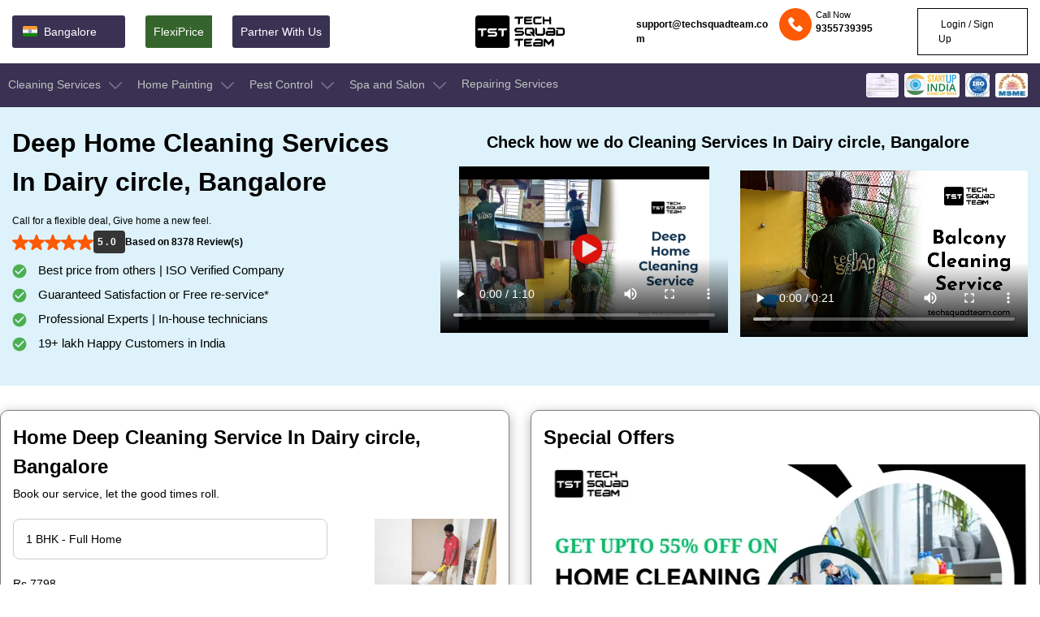

--- FILE ---
content_type: text/html; charset=UTF-8
request_url: https://techsquadteam.com/deep-home-cleaning-in-dairy-circle-bangalore
body_size: 55358
content:
<!DOCTYPE html>
<html lang="en">
<head>
<meta charset="UTF-8">
<meta http-equiv="X-UA-Compatible" content="IE=edge">
<meta name="viewport" content="width=device-width, initial-scale=1.0">
         		 	<title>Deep Home Cleaning Services in dairy circle,Bangalore | Best House Cleaning Services | TechSquadTeam</title>
		 	<meta name="description" content="Best Rated Deep Cleaning Services In dairy circle,Bangalore - TechSquadTeam Provides Professional Deep Home Cleaning Services In dairy circle,Bangalore. Get In Touch With Us At 07795001555 To Book Full Deep House Cleaning Services Near You. " />
			<meta name="keywords" content="deep home cleaning in dairy circle Bangalore, home deep cleaning services in dairy circle Bangalore, deep cleaning services in dairy circle Bangalore, home cleaning services, home cleaning services in dairy circle Bangalore, deep house cleaning services in dairy circle Bangalore, house cleaning services in dairy circle Bangalore, professional house cleaning services in dairy circle Bangalore, cleaning services in dairy circle Bangalore, deep cleaning in dairy circle Bangalore, full home cleaning services in dairy circle Bangalore, home cleaning services near me, deep home cleaning services dairy circle Bangalore cost"/>
		          <link rel="canonical" href="https://techsquadteam.com/deep-home-cleaning-in-dairy-circle-bangalore">
       <meta name="msvalidate.01" content="57AD4D331C3358B555DDB3903113B531" />
    <meta property="og:title" content="Deep Home Cleaning Services in dairy circle,Bangalore | Best House Cleaning Services | TechSquadTeam">
    <meta property="og:site_name" content="Techsquadteam">
    <meta property="og:url" content="https://techsquadteam.com/deep-home-cleaning-in-dairy-circle-bangalore">
    <meta property="og:description" content="Best Rated Deep Cleaning Services In dairy circle,Bangalore - TechSquadTeam Provides Professional Deep Home Cleaning Services In dairy circle,Bangalore. Get In Touch With Us At 07795001555 To Book Full Deep House Cleaning Services Near You. ">
    <meta property="og:type" content="website">
    <meta property="og:image" content="https://techsquadteam.com/wassets_new/images/img.png">

    <meta name="Language" content="English" />
    <meta name="Publisher" content="TechSquadTeam">
    <meta name="distribution" content="Local" />
    <meta name="page-topic" content="TechSquadTeam">
    <meta name="YahooSeeker" content="INDEX, FOLLOW">
    <meta name="msnbot" content="INDEX, FOLLOW">
    <meta name="googlebot" content="index,follow"/>
    <meta name="allow-search" content="yes"/>
    <meta name="expires" content="never"/>
    <script async src="https://www.googletagmanager.com/gtag/js?id=AW-851358639"></script>
    <script>window.dataLayer=window.dataLayer||[];function gtag(){dataLayer.push(arguments);}
    gtag('js',new Date());gtag('config','AW-851358639');</script>
    <script async src="https://www.googletagmanager.com/gtag/js?id=UA-52116391-1"></script>
    <script>window.dataLayer=window.dataLayer||[];function gtag(){dataLayer.push(arguments);}
    gtag('js',new Date());gtag('config','UA-52116391-1');</script>
    <!-- fonts -->
    
    <link rel="icon" href="https://techsquadteam.com/wassets_new/blog_assets/img/favicon.png" type="image/x-icon" />
    <link rel="preconnect" href="https://fonts.gstatic.com" crossorigin>
<link rel="preconnect" href="https://fonts.googleapis.com/css2?family=Montserrat:wght@400;500;600;700&amp;family=Poppins:ital,wght@0,300;0,400;0,500;0,600;0,700;0,800;0,900;1,300;1,400;1,500;1,600;1,700;1,800;1,900&amp;display=swap" rel="stylesheet">
<link rel="preconnect" href="https://fonts.googleapis.com">
    <link rel="stylesheet" href="https://techsquadteam.com/new_css/style-min.css">
    <!--<link rel="preload" href="https://techsquadteam.com/new_css/style-min.css" as="style" onload="this.onload=null;this.rel='stylesheet'">-->

    <link  rel="stylesheet" href="https://techsquadteam.com/new_css/responsive-min.css">
    <!--<script src="https://techsquadteam.com/wassets_new/newDesign/jquery.min.js"></script>
<script src="https://cdnjs.cloudflare.com/ajax/libs/jquery/3.5.0/jquery.min.js" integrity="sha512-k2WPPrSgRFI6cTaHHhJdc8kAXaRM4JBFEDo1pPGGlYiOyv4vnA0Pp0G5XMYYxgAPmtmv/IIaQA6n5fLAyJaFMA==" crossorigin="anonymous" referrerpolicy="no-referrer" defer></script>-->

   <style>
  .zoom-in-zoom-out{animation:2s ease-out infinite zoom-in-zoom-out}@keyframes zoom-in-zoom-out{0%,100%{transform:scale(1,1)}50%{transform:scale(1.5,1.5)}}.headtopRight ul .email{margin-right:10px;align-items:center;font-weight:bolder}.dropdownMenu{position:absolute;left:0;top:100%;background:#fff;z-index:1;border-radius:0 0 15px 15px;padding:15px 25px;opacity:0;visibility:hidden;transition:opacity .3s;display:flex}.dropdownMenu .cleaninglist .titel{font-weight:600;padding-bottom:5px;border-bottom:1px solid #ccc;margin-right:30px;margin-bottom:2px}.dropdownMenu .cleaninglist .categorylist{flex-wrap:nowrap}.dropdownMenu svg{margin-right:15px}.dropdownMenu .cleaninglist li a,.dropdownMenu li a{width:230px;font-weight:400;border-bottom:1px solid #ccc}.categorylist ul li:last-child a:last-child,.dropdownMenu ul li:last-child a:last-child{border-bottom:none}.categorylist ul li:last-child a:hover:last-child,.dropdownMenu ul li:last-child a:hover:last-child{border-bottom:1px solid #fe5903}.dropdownMenu .cleaninglist li:hover>a,.dropdownMenu li:hover>a{color:#fe5903;font-weight:600;background-color:#ffe9de;padding-left:10px;border-bottom:1px solid #fe5903}.dropdownMenu>ul li{margin-right:0!important}.dropdownMenu li a{padding:8px 0;color:#000}.mega-menu li:hover .dropdownMenu{opacity:1;visibility:visible}.mega-menu li:hover>a{color:#fe5903}.mega-menu li:hover>a svg{transform:rotate(180deg);fill:#FE5903}.mega-menu li:hover>a svg path{fill:#FE5903;stroke:#FE5903}  
  </style>
	
<script type="application/ld+json">
{
  "@context": "https://schema.org/", 
  "@type": "Product", 
  "name": "Deep Home Cleaning Services in dairy circle,Bangalore | Best House Cleaning Services | TechSquadTeam",
  "image": "https://techsquadteam.com/wassets_new/images/rating.jpeg",
  "description": "Best Rated Deep Cleaning Services In dairy circle,Bangalore - TechSquadTeam Provides Professional Deep Home Cleaning Services In dairy circle,Bangalore. Get In Touch With Us At 07795001555 To Book Full Deep House Cleaning Services Near You. ",
  "brand": {
    "@type": "Brand",
    "name": "TechSquadTeam"
  },
  "aggregateRating": {
    "@type": "AggregateRating",
    "ratingValue": "5.0",
    "bestRating": "5",
    "worstRating": "1",
    "ratingCount": "39636"
  }
}
</script>
<script type="application/ld+json">
{ 
  "@context" : "https://schema.org",
  "@type" : "Organization",
  "url" : "https://techsquadteam.com/",
  "name":"TechSquadTeam",
  "logo": "https://techsquadteam.com/new_imgw/logo.webp",
  "contactPoint" : 
    { "@type" : "ContactPoint",
      "telephone" : "+91-7795001555",
      "contactType" : "customer service"
    },
   "areaServed" : [
    {"@type":"City", "name":"Bangalore", "url":"https://techsquadteam.com/bangalore" },      
    {"@type":"City", "name":"Bhubaneswar", "url":"https://techsquadteam.com/bhubaneswar" }, 
    {"@type":"City", "name":"Hyderabad", "url":"https://techsquadteam.com/hyderabad" },  
    {"@type":"City", "name":"Chennai", "url":"https://techsquadteam.com/chennai" },
    {"@type":"City", "name":"Pune", "url":"https://techsquadteam.com/pune" },
    {"@type":"City", "name":"Kolkata", "url":"https://techsquadteam.com/kolkata" },
    {"@type":"City", "name":"Dhanbad", "url":"https://techsquadteam.com/dhanbad" },
    {"@type":"City", "name":"Ranchi", "url":"https://techsquadteam.com/ranchi" },
    {"@type":"City", "name":"Mumbai", "url":"https://techsquadteam.com/mumbai" },
    {"@type":"City", "name":"Kanpur", "url":"https://techsquadteam.com/kanpur" },
    {"@type":"City", "name":"Secunderabad", "url":"https://techsquadteam.com/secunderabad" },
    {"@type":"City", "name":"Lucknow", "url":"https://techsquadteam.com/lucknow" },
    {"@type":"City", "name":"Jamshedpur", "url":"https://techsquadteam.com/jamshedpur" },
    {"@type":"City", "name":"Bokaro", "url":"https://techsquadteam.com/bokaro-steel-city" }
   ],
   "sameAs": [
                "https://www.facebook.com/TechSquadServices/",
                "https://www.crunchbase.com/organization/techsquadteam",
                "https://www.trustpilot.com/review/techsquadteam.com",
                "https://www.mouthshut.com/websites/Techsquadteam-com-reviews-926001748",
                "https://in.linkedin.com/company/techsquadteam",
                "https://www.instagram.com/techsquadteam/",
                "https://twitter.com/techsquadteamin",
		"https://www.pinterest.cl/techsquadteam/",
                "https://www.youtube.com/channel/UCREz2ilQtCIjBrjZTsM2aNQ",
                "https://techsquadteam.quora.com/",
                "https://www.zoominfo.com/c/techsquadteam/434348691",
                "https://play.google.com/store/apps/details?id=com.ubn.techsquadteam&hl=en_US&gl=US"
            ]
}
</script>
<!-- Google Tag Manager -->
<script>(function(w,d,s,l,i){w[l]=w[l]||[];w[l].push({'gtm.start':
new Date().getTime(),event:'gtm.js'});var f=d.getElementsByTagName(s)[0],
j=d.createElement(s),dl=l!='dataLayer'?'&l='+l:'';j.async=true;j.src=
'https://www.googletagmanager.com/gtm.js?id='+i+dl;f.parentNode.insertBefore(j,f);
})(window,document,'script','dataLayer','GTM-TKSMRDF');</script>
<!-- End Google Tag Manager -->

<!-- Google tag (gtag.js) -->

</head>
<script async src="https://www.googletagmanager.com/gtag/js?id=G-XS83G2SEEE"></script>
<script>
  window.dataLayer = window.dataLayer || [];
  function gtag(){dataLayer.push(arguments);}
  gtag('js', new Date());

  gtag('config', 'G-XS83G2SEEE');
</script>

<script src="https://techsquadteam.com/wassets_new/newDesign/jquery.min.js"></script>
<script src="https://cdnjs.cloudflare.com/ajax/libs/jquery/3.5.0/jquery.min.js" integrity="sha512-k2WPPrSgRFI6cTaHHhJdc8kAXaRM4JBFEDo1pPGGlYiOyv4vnA0Pp0G5XMYYxgAPmtmv/IIaQA6n5fLAyJaFMA==" crossorigin="anonymous" referrerpolicy="no-referrer" defer></script>

<body class="main-body" style="width:100%; height:100%">
    <!-- Google Tag Manager (noscript) -->
<noscript><iframe src="https://www.googletagmanager.com/ns.html?id=GTM-TKSMRDF"
height="0" width="0" style="display:none;visibility:hidden"></iframe></noscript>
<!-- End Google Tag Manager (noscript) -->
 
    <header class="site-i-header w-left fixed">
        <div class="header-top w-left">
            <div class="container">
                <div class="row flex-an-center">
                    <div class="headtopLeft col-40">
                        <ul class="d-flx">
                            <li class="location">
                                <a href="javascript:void()">
                                    
                                    <svg width="24" height="24" viewBox="0 0 24 24" fill="none"
                                        xmlns="http://www.w3.org/2000/svg">
                                        <path
                                            d="M3 15.9995C3 16.5299 3.21071 17.0387 3.58579 17.4137C3.96086 17.7888 4.46957 17.9995 5 17.9995H19C19.5304 17.9995 20.0391 17.7888 20.4142 17.4137C20.7893 17.0387 21 16.5299 21 15.9995V13.4995H3V15.9995Z"
                                            fill="#138808" />
                                        <path
                                            d="M21 9.5V7C21 6.46957 20.7893 5.96086 20.4142 5.58579C20.0391 5.21071 19.5304 5 19 5H5C4.46957 5 3.96086 5.21071 3.58579 5.58579C3.21071 5.96086 3 6.46957 3 7L3 9.5H21Z"
                                            fill="#FF9933" />
                                        <path d="M3 9.3335H21V13.667H3V9.3335Z" fill="#F7F7F7" />
                                        <path
                                            d="M11.9995 13.5C13.1041 13.5 13.9995 12.6046 13.9995 11.5C13.9995 10.3954 13.1041 9.5 11.9995 9.5C10.8949 9.5 9.99951 10.3954 9.99951 11.5C9.99951 12.6046 10.8949 13.5 11.9995 13.5Z"
                                            fill="#000080" />
                                        <path
                                            d="M12 13.188C12.932 13.188 13.6875 12.4325 13.6875 11.5005C13.6875 10.5685 12.932 9.81299 12 9.81299C11.068 9.81299 10.3125 10.5685 10.3125 11.5005C10.3125 12.4325 11.068 13.188 12 13.188Z"
                                            fill="#F7F7F7" />
                                        <path
                                            d="M12.0499 10.8754L11.9999 11.2004L11.9499 10.8754L11.9999 9.90039L12.0499 10.8754ZM11.5859 9.95489L11.7899 10.9094L11.9224 11.2104L11.8864 10.8839L11.5859 9.95489ZM11.1999 10.1149L11.6439 10.9839L11.8499 11.2404L11.7309 10.9339L11.1999 10.1149ZM10.8684 10.3689L11.5224 11.0939L11.7879 11.2884L11.5934 11.0229L10.8684 10.3689ZM10.6144 10.7004L11.4334 11.2314L11.7399 11.3504L11.4834 11.1444L10.6144 10.7004ZM10.4544 11.0864L11.3834 11.3869L11.7099 11.4229L11.4089 11.2904L10.4544 11.0864ZM10.3999 11.5004L11.3749 11.5504L11.6999 11.5004L11.3749 11.4504L10.3999 11.5004ZM10.4544 11.9144L11.4089 11.7104L11.7099 11.5779L11.3834 11.6139L10.4544 11.9144ZM10.6144 12.3004L11.4834 11.8564L11.7399 11.6504L11.4334 11.7694L10.6144 12.3004ZM10.8684 12.6319L11.5934 11.9779L11.7879 11.7124L11.5224 11.9069L10.8684 12.6319ZM11.1999 12.8859L11.7309 12.0669L11.8499 11.7604L11.6439 12.0169L11.1999 12.8859ZM11.5859 13.0459L11.8864 12.1169L11.9224 11.7904L11.7899 12.0914L11.5859 13.0459ZM11.9999 13.1004L12.0499 12.1254L11.9999 11.8004L11.9499 12.1254L11.9999 13.1004ZM12.4139 13.0459L12.2099 12.0914L12.0774 11.7904L12.1134 12.1169L12.4139 13.0459ZM12.7999 12.8859L12.3559 12.0169L12.1499 11.7604L12.2689 12.0669L12.7999 12.8859ZM13.1314 12.6319L12.4774 11.9069L12.2119 11.7124L12.4064 11.9779L13.1314 12.6319ZM13.3854 12.3004L12.5664 11.7694L12.2599 11.6504L12.5164 11.8564L13.3854 12.3004ZM13.5454 11.9144L12.6164 11.6139L12.2899 11.5779L12.5909 11.7104L13.5454 11.9144ZM13.5999 11.5004L12.6249 11.4504L12.2999 11.5004L12.6249 11.5504L13.5999 11.5004ZM13.5454 11.0864L12.5909 11.2904L12.2899 11.4229L12.6164 11.3869L13.5454 11.0864ZM13.3854 10.7004L12.5164 11.1444L12.2599 11.3504L12.5664 11.2314L13.3854 10.7004ZM13.1314 10.3689L12.4064 11.0229L12.2119 11.2884L12.4774 11.0939L13.1314 10.3689ZM12.7999 10.1149L12.2689 10.9339L12.1499 11.2404L12.3559 10.9839L12.7999 10.1149ZM12.4139 9.95489L12.1134 10.8839L12.0774 11.2104L12.2099 10.9094L12.4139 9.95489Z"
                                            fill="#6666B3" />
                                        <path
                                            d="M11.7802 9.929C11.8354 9.929 11.8802 9.88423 11.8802 9.829C11.8802 9.77378 11.8354 9.729 11.7802 9.729C11.7249 9.729 11.6802 9.77378 11.6802 9.829C11.6802 9.88423 11.7249 9.929 11.7802 9.929Z"
                                            fill="#000080" />
                                        <path
                                            d="M11.3549 10.0433C11.4101 10.0433 11.4549 9.99849 11.4549 9.94326C11.4549 9.88803 11.4101 9.84326 11.3549 9.84326C11.2997 9.84326 11.2549 9.88803 11.2549 9.94326C11.2549 9.99849 11.2997 10.0433 11.3549 10.0433Z"
                                            fill="#000080" />
                                        <path
                                            d="M10.9745 10.263C11.0297 10.263 11.0745 10.2182 11.0745 10.163C11.0745 10.1078 11.0297 10.063 10.9745 10.063C10.9193 10.063 10.8745 10.1078 10.8745 10.163C10.8745 10.2182 10.9193 10.263 10.9745 10.263Z"
                                            fill="#000080" />
                                        <path
                                            d="M10.6625 10.5735C10.7177 10.5735 10.7625 10.5288 10.7625 10.4735C10.7625 10.4183 10.7177 10.3735 10.6625 10.3735C10.6073 10.3735 10.5625 10.4183 10.5625 10.4735C10.5625 10.5288 10.6073 10.5735 10.6625 10.5735Z"
                                            fill="#000080" />
                                        <path
                                            d="M10.4442 10.9549C10.4995 10.9549 10.5442 10.9101 10.5442 10.8549C10.5442 10.7997 10.4995 10.7549 10.4442 10.7549C10.389 10.7549 10.3442 10.7997 10.3442 10.8549C10.3442 10.9101 10.389 10.9549 10.4442 10.9549Z"
                                            fill="#000080" />
                                        <path
                                            d="M10.33 11.3797C10.3852 11.3797 10.43 11.3349 10.43 11.2797C10.43 11.2245 10.3852 11.1797 10.33 11.1797C10.2748 11.1797 10.23 11.2245 10.23 11.2797C10.23 11.3349 10.2748 11.3797 10.33 11.3797Z"
                                            fill="#000080" />
                                        <path
                                            d="M10.33 11.8196C10.3852 11.8196 10.43 11.7749 10.43 11.7196C10.43 11.6644 10.3852 11.6196 10.33 11.6196C10.2748 11.6196 10.23 11.6644 10.23 11.7196C10.23 11.7749 10.2748 11.8196 10.33 11.8196Z"
                                            fill="#000080" />
                                        <path
                                            d="M10.4442 12.2454C10.4995 12.2454 10.5442 12.2006 10.5442 12.1454C10.5442 12.0902 10.4995 12.0454 10.4442 12.0454C10.389 12.0454 10.3442 12.0902 10.3442 12.1454C10.3442 12.2006 10.389 12.2454 10.4442 12.2454Z"
                                            fill="#000080" />
                                        <path
                                            d="M10.6625 12.6258C10.7177 12.6258 10.7625 12.581 10.7625 12.5258C10.7625 12.4706 10.7177 12.4258 10.6625 12.4258C10.6073 12.4258 10.5625 12.4706 10.5625 12.5258C10.5625 12.581 10.6073 12.6258 10.6625 12.6258Z"
                                            fill="#000080" />
                                        <path
                                            d="M10.9745 12.9368C11.0297 12.9368 11.0745 12.892 11.0745 12.8368C11.0745 12.7816 11.0297 12.7368 10.9745 12.7368C10.9193 12.7368 10.8745 12.7816 10.8745 12.8368C10.8745 12.892 10.9193 12.9368 10.9745 12.9368Z"
                                            fill="#000080" />
                                        <path
                                            d="M11.3549 13.1561C11.4101 13.1561 11.4549 13.1113 11.4549 13.0561C11.4549 13.0008 11.4101 12.9561 11.3549 12.9561C11.2997 12.9561 11.2549 13.0008 11.2549 13.0561C11.2549 13.1113 11.2997 13.1561 11.3549 13.1561Z"
                                            fill="#000080" />
                                        <path
                                            d="M11.7802 13.2698C11.8354 13.2698 11.8802 13.2251 11.8802 13.1698C11.8802 13.1146 11.8354 13.0698 11.7802 13.0698C11.7249 13.0698 11.6802 13.1146 11.6802 13.1698C11.6802 13.2251 11.7249 13.2698 11.7802 13.2698Z"
                                            fill="#000080" />
                                        <path
                                            d="M12.2201 13.2698C12.2753 13.2698 12.3201 13.2251 12.3201 13.1698C12.3201 13.1146 12.2753 13.0698 12.2201 13.0698C12.1649 13.0698 12.1201 13.1146 12.1201 13.1698C12.1201 13.2251 12.1649 13.2698 12.2201 13.2698Z"
                                            fill="#000080" />
                                        <path
                                            d="M12.6444 13.1561C12.6997 13.1561 12.7444 13.1113 12.7444 13.0561C12.7444 13.0008 12.6997 12.9561 12.6444 12.9561C12.5892 12.9561 12.5444 13.0008 12.5444 13.0561C12.5444 13.1113 12.5892 13.1561 12.6444 13.1561Z"
                                            fill="#000080" />
                                        <path
                                            d="M13.0253 12.9363C13.0805 12.9363 13.1253 12.8916 13.1253 12.8363C13.1253 12.7811 13.0805 12.7363 13.0253 12.7363C12.9701 12.7363 12.9253 12.7811 12.9253 12.8363C12.9253 12.8916 12.9701 12.9363 13.0253 12.9363Z"
                                            fill="#000080" />
                                        <path
                                            d="M13.3373 12.6258C13.3925 12.6258 13.4373 12.581 13.4373 12.5258C13.4373 12.4706 13.3925 12.4258 13.3373 12.4258C13.2821 12.4258 13.2373 12.4706 13.2373 12.5258C13.2373 12.581 13.2821 12.6258 13.3373 12.6258Z"
                                            fill="#000080" />
                                        <path
                                            d="M13.5565 12.2454C13.6118 12.2454 13.6565 12.2006 13.6565 12.1454C13.6565 12.0902 13.6118 12.0454 13.5565 12.0454C13.5013 12.0454 13.4565 12.0902 13.4565 12.1454C13.4565 12.2006 13.5013 12.2454 13.5565 12.2454Z"
                                            fill="#000080" />
                                        <path
                                            d="M13.6708 11.8196C13.726 11.8196 13.7708 11.7749 13.7708 11.7196C13.7708 11.6644 13.726 11.6196 13.6708 11.6196C13.6156 11.6196 13.5708 11.6644 13.5708 11.7196C13.5708 11.7749 13.6156 11.8196 13.6708 11.8196Z"
                                            fill="#000080" />
                                        <path
                                            d="M13.6708 11.3797C13.726 11.3797 13.7708 11.3349 13.7708 11.2797C13.7708 11.2245 13.726 11.1797 13.6708 11.1797C13.6156 11.1797 13.5708 11.2245 13.5708 11.2797C13.5708 11.3349 13.6156 11.3797 13.6708 11.3797Z"
                                            fill="#000080" />
                                        <path
                                            d="M13.5565 10.9549C13.6118 10.9549 13.6565 10.9101 13.6565 10.8549C13.6565 10.7997 13.6118 10.7549 13.5565 10.7549C13.5013 10.7549 13.4565 10.7997 13.4565 10.8549C13.4565 10.9101 13.5013 10.9549 13.5565 10.9549Z"
                                            fill="#000080" />
                                        <path
                                            d="M13.3373 10.5735C13.3925 10.5735 13.4373 10.5288 13.4373 10.4735C13.4373 10.4183 13.3925 10.3735 13.3373 10.3735C13.2821 10.3735 13.2373 10.4183 13.2373 10.4735C13.2373 10.5288 13.2821 10.5735 13.3373 10.5735Z"
                                            fill="#000080" />
                                        <path
                                            d="M13.0253 10.263C13.0805 10.263 13.1253 10.2182 13.1253 10.163C13.1253 10.1078 13.0805 10.063 13.0253 10.063C12.9701 10.063 12.9253 10.1078 12.9253 10.163C12.9253 10.2182 12.9701 10.263 13.0253 10.263Z"
                                            fill="#000080" />
                                        <path
                                            d="M12.6444 10.0433C12.6997 10.0433 12.7444 9.99849 12.7444 9.94326C12.7444 9.88803 12.6997 9.84326 12.6444 9.84326C12.5892 9.84326 12.5444 9.88803 12.5444 9.94326C12.5444 9.99849 12.5892 10.0433 12.6444 10.0433Z"
                                            fill="#000080" />
                                        <path
                                            d="M12.2201 9.929C12.2753 9.929 12.3201 9.88423 12.3201 9.829C12.3201 9.77378 12.2753 9.729 12.2201 9.729C12.1649 9.729 12.1201 9.77378 12.1201 9.829C12.1201 9.88423 12.1649 9.929 12.2201 9.929Z"
                                            fill="#000080" />
                                        <path
                                            d="M11.9998 11.9493C12.2483 11.9493 12.4498 11.7478 12.4498 11.4993C12.4498 11.2508 12.2483 11.0493 11.9998 11.0493C11.7513 11.0493 11.5498 11.2508 11.5498 11.4993C11.5498 11.7478 11.7513 11.9493 11.9998 11.9493Z"
                                            fill="#000080" />
                                    </svg>
                                    <span id="show_city">bangalore</span>
                                    <input type="hidden" id="n_show_city" name="name_show_city" value="">
                                </a>
                            </li>
                            <li class="flexiprice">
                                <a class="font-12" href="https://techsquadteam.com/flexipay">FlexiPrice</a>
                            </li>
                            <li class="green">
                                <a class="font-12" href="https://techsquadteam.com/vendor-signup">Partner With Us</a>
                            </li>
                        </ul>
                    </div>
                    <div class="headtopLogo col-20 d-flx flex-center flex-an-center">
                        <a href="https://techsquadteam.com/" class="d-flex">
                            <p class="d-flex m-0">
                                <img class="hidden-xs" src="https://techsquadteam.com/new_imgw/TST.webp" alt="Company Logo" srcset="" style="height: 40px;width: 110px;">
                                <img class="visible-xs" src="https://techsquadteam.com/new_imgw/TST.webp" alt="Company Logo" srcset="" style="height: 40px;width: 110px;" >
                            </p>
                        </a>
                    </div>
                    <div class="headtopRight col-40">
                        <ul class="login-section d-flx flex-end">
                            <li class="email d-flx font-12">
                                <a href="mailto:support@techsquadteam.com">support@techsquadteam.com</a>
                                
                            </li>
                            
                            <li class="callNow d-flx font-12">
                                <div class="icon">
                                    <svg  width="36" height="36" viewBox="0 0 36 36" fill="none" xmlns="http://www.w3.org/2000/svg">
                                    <circle cx="18" cy="18" r="18" fill="#FE5903"/>
                                    <g clip-path="url(#clip0_2151_593)">
                                    <path d="M25.5646 21.7424L23.3317 19.5095C22.5343 18.7121 21.1786 19.0311 20.8596 20.0678C20.6204 20.7855 19.823 21.1842 19.1053 21.0247C17.5104 20.626 15.3573 18.5526 14.9585 16.878C14.7193 16.1602 15.1978 15.3628 15.9155 15.1236C16.9522 14.8046 17.2711 13.449 16.4737 12.6515L14.2408 10.4187C13.6029 9.86045 12.6459 9.86045 12.0877 10.4187L10.5726 11.9338C9.05744 13.5287 10.7321 17.7552 14.4801 21.5032C18.2281 25.2511 22.4545 27.0056 24.0494 25.4106L25.5646 23.8955C26.1228 23.2575 26.1228 22.3006 25.5646 21.7424Z" fill="white"/>
                                    </g>
                                    <defs>
                                    <clipPath id="clip0_2151_593">
                                    <rect width="16" height="16" fill="white" transform="translate(10 10)"/>
                                    </clipPath>
                                    </defs>
                                </svg>
                                </div>

                                <div class="Pright">
                                    <p>Call Now</p>
                                    
                                    <span><a href="tel:9355739395" style="font-size:12px;font-weight:bolder">9355739395</a></span>
                                </div>
                                                            </li>
                                                                
                                          <li class="login d-flx font-12"><a onclick="loginPopup()"><i class="fa fa-sign-in"></i> Login / Sign Up</a></li>
                                                                
                            
                        </ul>
                    </div>
                </div>
            </div>
        </div>
    <div class="header-menu w-left d-flx">
            <div class="container">
                <div class="row">
                    <!--<div id="mobile_menu">-->
                    <div class="mobile-icon visible-xs">
                        <svg style="display:none" width="20" height="18" viewBox="0 0 20 18" fill="none" xmlns="http://www.w3.org/2000/svg">
                            <rect y="0.25" width="20" height="2.5" fill="white" />
                            <rect y="7.75" width="20" height="2.5" fill="white" />
                            <rect y="15.25" width="20" height="2.5" fill="white" />
                        </svg>
                    </div>
                    <!--</div>-->
                    <div class="mega-menu p-relative">
                        <div class="menu-close-icon visible-xs">
                            <a href="javascript:void(0)" onclick="closeMenu();">
                                <svg xmlns="http://www.w3.org/2000/svg" width="18" height="18"
                                    viewBox="0 0 371.23 371.23">
                                    <polygon>
                                        points="371.23,21.213 350.018,0 185.615,164.402 21.213,0 0,21.213 164.402,185.615 0,350.018 21.213,371.23   185.615,206.828 350.018,371.23 371.23,350.018 206.828,185.615 ">
                                    </polygon>
                                </svg>
                            </a>
                        </div>
                        <ul class="d-flex">
                            <li>
                                <a class="main-homepage-menu" href="https://techsquadteam.com/cleaning-services-in-bangalore">
                                    Cleaning Services
                                    <svg width="24" height="24" viewBox="0 0 24 24" fill="none" xmlns="http://www.w3.org/2000/svg">
                                        <path d="M4.21302 9.24182L11.4859 16.5145C11.6223 16.6509 11.8073 16.7275 12.0002 16.7275C12.1931 16.7275 12.3781 16.6509 12.5145 16.5145L19.787 9.24177C20.071 8.95775 20.071 8.49729 19.787 8.21326C19.503 7.92929 19.0425 7.92924 18.7585 8.21326L12.0002 14.9717L5.24153 8.21327C5.09952 8.07125 4.91339 8.00027 4.72725 8.00027C4.54112 8.00027 4.35499 8.07125 4.21297 8.21331C3.929 8.49734 3.929 8.9578 4.21302 9.24182Z" fill="#79758A"/>
                                    </svg>
                                </a>
                                <div class="dropdownMenu">
                                    <div class="cleaninglist">
                                        <div class="titel">
                                            Home Cleaning
                                        </div>
                                        <div class="categorylist d-flex">
                                            <ul class="">
                                                <li>
                                                    <a href="https://techsquadteam.com/deep-home-cleaning-in-bangalore">Deep Home Cleaning</a>
                                                </li>
                                                <li>
                                                    <a href="https://techsquadteam.com/empty-home-cleaning-in-bangalore">Empty Home Cleaning</a>
                                                </li>
                                                <li>
                                                    <a href="https://techsquadteam.com/after-interior-home-cleaning-in-bangalore">Interior Home Cleaning</a>
                                                </li>
                                                <li>
                                                    <a href="https://techsquadteam.com/kitchen-cleaning-in-bangalore">Kitchen Cleaning</a>
                                                </li>
                                            
                                                <li>
                                                    <a href="https://techsquadteam.com/bathroom-cleaning-in-bangalore">Bathroom Cleaning</a>
                                                </li>
                                                <li>
                                                    <a href="https://techsquadteam.com/windows-and-door-cleaning-in-bangalore">Windows And Door Cleaning</a>
                                                </li>
                                                <li>
                                                    <a href="https://techsquadteam.com/balcony-cleaning-in-bangalore">Balcony Cleaning</a>
                                                </li>
                                                <!--<li>
                                                    <a href="https://techsquadteam.com/bedroom-cleaning-in-bangalore">Bedroom Cleaning</a>
                                                </li>-->
                                            </ul>
                                        </div>
                                    </div>

                                    <div class="cleaninglist">
                                        <div class="titel">
                                            Commercial Cleaning
                                        </div>
                                        <div class="categorylist d-flex">
                                            <ul>
                                                <li>
                                                    <a href="https://techsquadteam.com/hotel-interior-cleaning-in-bangalore">Hotel Cleaning</a>
                                                </li>
                                                
                                                <li>
                                                    <a href="https://techsquadteam.com/water-tank-cleaning-in-bangalore">Water Tank Cleaning</a>
                                                </li>
                                                <!--<li>
                                                    <a href="#">Bus Cleaning</a>
                                                </li>-->
                                                 <li>
                                                    <a href="https://techsquadteam.com/corporate-office-cleaning-in-bangalore">Office Cleaning</a>
                                                </li>
                                                <li>
                                                    <a href="https://techsquadteam.com/after-party-cleaning-in-bangalore">After Party Cleaning</a>
                                                </li>
                                                <li>
                                                    <a href="https://techsquadteam.com/commercial-cleaning-in-bangalore">Commercial Cleaning</a>
                                                </li>
                                                <li>
                                                    <a href="https://techsquadteam.com/villa-cleaning-in-bangalore">Villa Cleaning</a>
                                                </li>
                                            </ul>
                                        </div>
                                    </div>
                               
                                    <div class="cleaninglist">
                                        <div class="titel">
                                            
                                            Furniture Cleaning
                                        </div>
                                        <div class="categorylist d-flex">
                                            <ul>
                                                <li>
                                                    <a href="https://techsquadteam.com/sofa-cleaning-in-bangalore">Sofa Cleaning</a>
                                                </li>
                                                <li>
                                                    <a href="https://techsquadteam.com/carpet-cleaning-in-bangalore">Carpet Cleaning</a>
                                                </li>
                                                <li>
                                                    <a href="https://techsquadteam.com/mattress-cleaning-in-bangalore">Mattress Cleaning</a>
                                                </li>
                                                <li>
                                                    <a href="https://techsquadteam.com/chair-cleaning-in-bangalore">Chair Cleaning</a>
                                                </li>
                                                <li>
                                                    <a href="https://techsquadteam.com/microwave-cleaning-in-bangalore">Microwave Cleaning</a>
                                                </li>
                                                <li>
                                                    <a href="https://techsquadteam.com/refrigerator-cleaning-in-bangalore">Refrigerator Cleaning</a>
                                                </li>
                                                <li>
                                                    <a href="https://techsquadteam.com/cabinet-cleaning-in-bangalore">Cabinet Cleaning</a>
                                                </li>
                                                <!--<li>
                                                    <a href="#">Glass Cleaning</a>
                                                </li>-->
                                            </ul>
                                        </div>
                                    </div>

                                    <div class="cleaninglist">
                                        <div class="titel">
                                                                                            
                                            Sanitization Service
                                        </div>
                                        <div class="categorylist d-flex">
                                            <ul>
                                                <li>
                                                    <a href="https://techsquadteam.com/home-fumigation-sanitization-in-bangalore">Home Sanitization</a>
                                                </li>
                                                <li>
                                                    <a href="https://techsquadteam.com/office-fumigation-virus-in-bangalore">Office Sanitization</a>
                                                </li>
                                                <li>
                                                    <a href="https://techsquadteam.com/vehicle-sanitization-services-in-bangalore">Vehicle Sanitization</a>
                                                </li>
                                                <li>
                                                    <a href="https://techsquadteam.com/commercial-sanitization-services-in-bangalore">Commercial Sanitization</a>
                                                </li>
                                            </ul>
                                        </div>
                                    </div>

                                </div>
                            </li>

                            <li>
                                <a class="main-homepage-menu" href="https://techsquadteam.com/painting-services-in-bangalore">
                                    Home Painting
                                    <svg width="24" height="24" viewBox="0 0 24 24" fill="none" xmlns="http://www.w3.org/2000/svg">
                                        <path d="M4.21302 9.24182L11.4859 16.5145C11.6223 16.6509 11.8073 16.7275 12.0002 16.7275C12.1931 16.7275 12.3781 16.6509 12.5145 16.5145L19.787 9.24177C20.071 8.95775 20.071 8.49729 19.787 8.21326C19.503 7.92929 19.0425 7.92924 18.7585 8.21326L12.0002 14.9717L5.24153 8.21327C5.09952 8.07125 4.91339 8.00027 4.72725 8.00027C4.54112 8.00027 4.35499 8.07125 4.21297 8.21331C3.929 8.49734 3.929 8.9578 4.21302 9.24182Z" fill="#79758A"/>
                                    </svg>
                                </a>
                                <div class="dropdownMenu">
                                    <ul>
                                        <li>
                                            <a href="https://techsquadteam.com/exterior-wall-painting-in-bangalore">Exterior Wall Painting</a>
                                        </li>
                                        <li>
                                            <a href="https://techsquadteam.com/interior-wall-painting-in-bangalore">Interior Wall Painting</a>
                                        </li>
                                        <li>
                                            <a href="https://techsquadteam.com/vacant-flat-painting-in-bangalore">Vacant Flat Painting</a>
                                        </li>
                                    </ul>
                                </div>
                            </li>
                            <li>
                                <a class="main-homepage-menu" href="https://techsquadteam.com/pest-control-services-in-bangalore">
                                    Pest Control
                                    <svg width="24" height="24" viewBox="0 0 24 24" fill="none" xmlns="http://www.w3.org/2000/svg">
                                        <path d="M4.21302 9.24182L11.4859 16.5145C11.6223 16.6509 11.8073 16.7275 12.0002 16.7275C12.1931 16.7275 12.3781 16.6509 12.5145 16.5145L19.787 9.24177C20.071 8.95775 20.071 8.49729 19.787 8.21326C19.503 7.92929 19.0425 7.92924 18.7585 8.21326L12.0002 14.9717L5.24153 8.21327C5.09952 8.07125 4.91339 8.00027 4.72725 8.00027C4.54112 8.00027 4.35499 8.07125 4.21297 8.21331C3.929 8.49734 3.929 8.9578 4.21302 9.24182Z" fill="#79758A"/>
                                    </svg>
                                </a>
                                <div class="dropdownMenu">
                                    <ul>
                                        <li>
                                            <a href="https://techsquadteam.com/bed-bug-pest-control-in-bangalore">Bed Bug Control</a>
                                        </li>
                                        <li>
                                            <a href="https://techsquadteam.com/cockroach-pest-control-in-bangalore">Cockroach Control</a>
                                        </li>
                                        <li>
                                            <a href="https://techsquadteam.com/termite-pest-control-in-bangalore">Termite Control</a>
                                        </li>
                                        <li>
                                            <a href="https://techsquadteam.com/ant-pest-control-in-bangalore">Ant Control</a>
                                        </li>
                                        <li>
                                            <a href="https://techsquadteam.com/rodent-pest-control-in-bangalore">Rodent Control</a>
                                        </li>
                                        <li>
                                            <a href="https://techsquadteam.com/general-pest-control-in-bangalore">General Pest Control</a>
                                        </li>
                                        <li>
                                            <a href="https://techsquadteam.com/wood-borer-pest-control-in-bangalore">Wood Borer Control</a>
                                        </li>
                                        <li>
                                            <a href="https://techsquadteam.com/mosquito-pest-control-in-bangalore">Mosquito Control</a>
                                        </li>
                                    </ul>
                                </div>
                            </li>
                            
                            <li>
                                <a class="main-homepage-menu" href="https://techsquadteam.com/spa-and-salon-in-bangalore">
                                    Spa and Salon
                                    <svg width="24" height="24" viewBox="0 0 24 24" fill="none" xmlns="http://www.w3.org/2000/svg">
                                        <path d="M4.21302 9.24182L11.4859 16.5145C11.6223 16.6509 11.8073 16.7275 12.0002 16.7275C12.1931 16.7275 12.3781 16.6509 12.5145 16.5145L19.787 9.24177C20.071 8.95775 20.071 8.49729 19.787 8.21326C19.503 7.92929 19.0425 7.92924 18.7585 8.21326L12.0002 14.9717L5.24153 8.21327C5.09952 8.07125 4.91339 8.00027 4.72725 8.00027C4.54112 8.00027 4.35499 8.07125 4.21297 8.21331C3.929 8.49734 3.929 8.9578 4.21302 9.24182Z" fill="#79758A"/>
                                    </svg>
                                </a>
                                <div class="dropdownMenu">
                                    <ul>
                                        <li>
                                            <a href="https://techsquadteam.com/beauty-packages-in-bangalore">Beauty Packages</a>
                                        </li>
                                        <li>
                                            <a href="https://techsquadteam.com/detan-at-home-service-in-bangalore">Facial & Clean-up</a>
                                        </li>
                                        <li>
                                            <a href="https://techsquadteam.com/hair-cut-salon-in-bangalore">Hair Care</a>
                                        </li>
                                        <li>
                                            <a href="https://techsquadteam.com/facial-at-home-service-in-bangalore">Makeup</a>
                                        </li>
                                        <li>
                                            <a href="https://techsquadteam.com/manicure-pedicure-at-home-in-bangalore">Manicure & Pedicure</a>
                                        </li>
                                        <li>
                                            <a href="https://techsquadteam.com/beauty-combos-in-bangalore">Smart Saver Combos</a>
                                        </li>
                                        <li>
                                            <a href="https://techsquadteam.com/saree-drapping-at-home-in-bangalore">Traditional Saree Drapping</a>
                                        </li>
                                        <li>
                                            <a href="https://techsquadteam.com/waxing-at-home-service-in-bangalore">Waxing & Threading</a>
                                        </li>
                                       
                                    </ul>
                                </div>
                            </li>
                            <li>
                                <a class="main-homepage-menu" href="https://techsquadteam.com/">
                                    Repairing Services
                                   
                                </a>
                                <div class="dropdownMenu repairingDropdown">
                                    <div class="cleaninglist">
                                        <div class="titel">
                                            
                                            AC
                                        </div>
                                        <div class="categorylist d-flex">
                                            <ul class="">
                                                <li>
                                                    <a href="https://techsquadteam.com/split-ac-repair-maintenance-in-bangalore">Split AC Repair</a>
                                                </li>
                                                <li>
                                                    <a href="https://techsquadteam.com/window-ac-repair-maintenance-in-bangalore">Window AC Repair</a>
                                                </li>
                                                <li>
                                                    <a href="https://techsquadteam.com/cassette-ac-repair-in-bangalore">Cassette AC Repair</a>
                                                </li>
                                                <li>
                                                    <a href="https://techsquadteam.com/stand-ac-repair-maintenance-in-bangalore">Stand AC Repair</a>
                                                </li>
                                            
                                                <li>
                                                    <a href="https://techsquadteam.com/cooler-repair-and-maintenance-in-bangalore">Cooler Repair</a>
                                                </li>
                                                
                                            </ul>
                                        </div>
                                    </div>

                                    <div class="cleaninglist">
                                        <div class="titel">
                                                                                         
                                            Appliances
                                        </div>
                                        <div class="categorylist d-flex">
                                            <ul>
                                                <li>
                                                    <a href="https://techsquadteam.com/water-filter-repair-in-bangalore">Best Water Filter Repair</a>
                                                </li>
                                                <li>
                                                    <a href="https://techsquadteam.com/chimney-repair-in-bangalore">Chimney Repair</a>
                                                </li>
                                                <li>
                                                    <a href="https://techsquadteam.com/microwave-repair-in-bangalore">Microwave Repair</a>
                                                </li>
                                                <li>
                                                    <a href="https://techsquadteam.com/refrigerator-repair-in-bangalore">Refrigerator Repair</a>
                                                </li>
                                                 <li>
                                                    <a href="https://techsquadteam.com/washing-machine-repair-in-bangalore">Washing Machine Repair</a>
                                                </li>
                                                <li>
                                                    <a href="https://techsquadteam.com/geyser-installation-and-repair-in-bangalore">Geyser Repair</a>
                                                </li>
                                                <li>
                                                    <a href="https://techsquadteam.com/inverter-installation-and-repair-in-bangalore">Inverter Repair</a>
                                                </li>
                                                
                                            </ul>
                                        </div>
                                    </div>
                               
                                    <div class="cleaninglist">
                                        <div class="titel">
                                            
                                            Service
                                        </div>
                                        <div class="categorylist d-flex">
                                            <ul>
                                                <li>
                                                    <a href="https://techsquadteam.com/carpentry-work-assembly-in-bangalore">Carpenter Service</a>
                                                </li>
                                                <li>
                                                    <a href="https://techsquadteam.com/electrical-wiring-replacement-in-bangalore">Electrical Service</a>
                                                </li>
                                                <li>
                                                    <a href="https://techsquadteam.com/plumbing-handyman-in-bangalore">Plumbing Service</a>
                                                </li>
                                
                                            </ul>
                                        </div>
                                    </div>

                                    <div class="cleaninglist">
                                        <div class="titel">
                                                                                       
                                            Others
                                        </div>
                                        <div class="categorylist d-flex">
                                            <ul>
                                                <li>
                                                    <a href="https://techsquadteam.com/cctv-camera-technician-in-bangalore">CCTV Service</a>
                                                </li>
                                                <li>
                                                    <a href="https://techsquadteam.com/packers-and-movers-in-bangalore">Packer and Movers</a>
                                                </li>
                                                                                               
                                            </ul>
                                        </div>
                                    </div>

                                </div>
                            </li>
                            
                        </ul>
                    </div>
                    <div class="menu-right d-flx p-15">
                        <ul class="d-flx">
                            <li>
                                <a href="javascript:void()">
                                    <img src="https://techsquadteam.com/img/i1.webp" alt="certified" srcset="" style="height:30px;width:40px">
                                </a>
                            </li>
                            <li>
                                <a href="javascript:void()">
                                    <img src="https://techsquadteam.com/img/i2.webp" alt="startupindia" srcset="" style="height:30px;width:68px">
                                </a>
                            </li>
                            <li>
                                <a href="javascript:void()">
                                    <img src="https://techsquadteam.com/img/i3.webp" alt="iso certified company" srcset="" style="height:30px;width:30px">
                                </a>
                            </li>
                            <li>
                                <a href="javascript:void()">
                                    <img src="https://techsquadteam.com/img/i4.webp" alt="msme approved company" srcset="" style="height:30px;width:40px">
                                </a>
                            </li>
                        </ul>
                    </div>
                </div>
            </div>
        </div> 
    </header>
    
    <!--Mobile Mega-menu-->
    <!-- visible-xs removed from class for checking -->
    <div id="new_section" style="display: none;">
    <div id="mob_mega_menu" class="mobile-mega-menu" style="height: 100%;">
        <div class="container-fluid d-block d-md-none p-2">
            <div class="titel d-flex">
                <img class="hidden-xs" src="https://techsquadteam.com/new_imgw/TST.webp" alt="TST Logo" srcset="">
                <!--<img class="visible-xs" src="https://techsquadteam.com/new_imgw/TST.webp" alt="TST Logo" srcset="" style="height:50px;width:110px">-->
                <svg id="close_icon" width="30" height="30" viewBox="0 0 30 30" fill="none" xmlns="http://www.w3.org/2000/svg">
                    <rect x="21.3643" y="22.7781" width="20" height="2" rx="1" transform="rotate(-135 21.3643 22.7781)" fill="black"/>
                    <rect x="22.7783" y="8.63599" width="20" height="2" rx="1" transform="rotate(135 22.7783 8.63599)" fill="black"/>
                </svg>    
            </div>

            <div class="mobile-megamenu" id="tab">
                <ul class="tabmenu"> 
                <li class="active" id="tabc_r" rel="tabc" onclick="per_tab('tabc',this)">Cleaning Services</li>
                    <li rel="tab2" id="tabhp_r" onclick="per_tab('tabhp',this)">Home Painting</li>
                    <li rel="tab3" id="tab3_r" onclick="per_tab('tab3',this)">Pest Control</li>
                    <li rel="tab4" id="tab4_r" onclick="per_tab('tab4',this)">Fumigation And Sanitization</li>
                    <li rel="tab5" id="tab5_r" onclick="per_tab('tab5',this)">Spa and Saloon</li>
                    <li rel="tab6" id="tab6_r" onclick="per_tab('tab6',this)">Repairing Services</li>
                    <li rel="tab7" id="tab7_r" onclick="per_tab('tab7',this)">Appliances</li>
                </ul>
                <div class="all_tab"> 
                    <!-- Cleaning Services-->
                    <div class="tab_c" id="tabc" > 
                        <ul>
                     <li><a href="https://techsquadteam.com/deep-home-cleaning-in-bangalore">Deep Home Cleaning</a></li>
                     <li><a href="https://techsquadteam.com/commercial-cleaning-in-bangalore">Commercial Cleaning</a></li>
                     <li><a href="https://techsquadteam.com/empty-home-cleaning-in-bangalore">Empty Home Cleaning</a></li>
                     <li><a href="https://techsquadteam.com/after-interior-home-cleaning-in-bangalore">Interior Home Cleaning</a></li>
                     <li><a href="https://techsquadteam.com/bathroom-cleaning-in-bangalore">Bathroom Cleaning</a></li>
                     <li><a href="https://techsquadteam.com/kitchen-cleaning-in-bangalore">Kitchen Cleaning</a></li>
                     <li><a href="https://techsquadteam.com/sofa-cleaning-in-bangalore">Sofa Cleaning</a></li>
                     <li><a href="https://techsquadteam.com/carpet-cleaning-in-bangalore">Carpet Cleaning</a></li>
                     <li><a href="https://techsquadteam.com/chair-cleaning-in-bangalore">Chair Cleaning</a></li>
                     <li><a href="https://techsquadteam.com/mattress-cleaning-in-bangalore">Mattress Cleaning</a></li>
                     <li><a href="https://techsquadteam.com/balcony-cleaning-in-bangalore">Balcony Cleaning</a></li>
                     <li><a href="https://techsquadteam.com/windows-and-door-cleaning-in-bangalore">Windows And Door Cleaning</a></li>
                     <li><a href="https://techsquadteam.com/refrigerator-cleaning-in-bangalore">Refrigerator Cleaning</a></li>
                     <li><a href="https://techsquadteam.com/water-tank-cleaning-in-bangalore">Water Tank Cleaning</a></li>
                     <li><a href="https://techsquadteam.com/bedroom-cleaning-in-bangalore">Bedroom Cleaning</a></li>
                     <li><a href="https://techsquadteam.com/hotel-interior-cleaning-in-bangalore">Hotel Interior Cleaning</a></li>
                     <li><a href="https://techsquadteam.com/microwave-cleaning-in-bangalore">Microwave Cleaning</a></li>
                     <li><a href="https://techsquadteam.com/cabinet-cleaning-in-bangalore">Cabinet Cleaning</a></li>
                     <li><a href="https://techsquadteam.com/after-party-cleaning-in-bangalore">Party Cleaning</a></li>
                     <li><a href="https://techsquadteam.com/corporate-office-cleaning-in-bangalore">Office Cleaning</a></li>
                     <li><a href="https://techsquadteam.com/villa-cleaning-in-bangalore">Villa Cleaning</a></li>
                     
                        </ul>
                    </div>
                    <!-- Home Painting -->
                    <div class="tab_c" id="tabhp" > 
                        <ul>
                            <li><a href="https://techsquadteam.com/interior-wall-painting-in-bangalore">Interior Wall Painting</a></li>
                            <li><a href="https://techsquadteam.com/exterior-wall-painting-in-bangalore">Exterior Wall Painting</a></li>
                            <li><a href="https://techsquadteam.com/vacant-flat-painting-in-bangalore">Vacant Flat Painting</a></li>
                        </ul>
                    </div>
                    <!-- Pest Control -->
                    <div class="tab_c" id="tab3"> 
                        <ul>
                             <li><a href="https://techsquadteam.com/general-pest-control-in-bangalore">General Pest Control Services</a></li>
                     <li><a href="https://techsquadteam.com/bed-bug-pest-control-in-bangalore">Bed Bug Pest Control Services</a></li>
                     <li><a href="https://techsquadteam.com/cockroach-pest-control-in-bangalore">Cockroach Pest Control Services</a></li>
                     <li><a href="https://techsquadteam.com/termite-pest-control-in-bangalore">Termite Pest Control Services</a></li>
                     <li><a href="https://techsquadteam.com/rodent-pest-control-in-bangalore">Rodent Pest Control Services</a></li>
                     <li><a href="https://techsquadteam.com/wood-borer-pest-control-in-bangalore">Wood Borrer Pest Control Services</a></li>
                     <li><a href="https://techsquadteam.com/mosquito-pest-control-in-bangalore">Mosquito Pest Control Services</a></li>
                     <li><a href="https://techsquadteam.com/ant-pest-control-in-bangalore">Ant Control Services</a></li>
                        </ul>
                    </div>
                    <!-- Fumigation and sanitization -->
                    <div class="tab_c" id="tab4"> 
                        <ul>
                            <li><a href="https://techsquadteam.com/home-fumigation-sanitization-in-bangalore">Home Fumigation and Sanitization Services</a></li>
                     <li><a href="https://techsquadteam.com/vehicle-sanitization-services-in-bangalore">Vehicle Fumigation and Sanitization Services</a></li>
                     <li><a href="https://techsquadteam.com/commercial-sanitization-services-in-bangalore">Commercial Fumigation and Sanitization Services</a></li>
                     <li><a href="https://techsquadteam.com/office-fumigation-virus-in-bangalore">Office,Industry and Shop Sanitization Service</a></li>
                        </ul>
                    </div>
                    <!-- Salon for Women -->
                    <div class="tab_c" id="tab5"> 
                        <ul>
                            <li><a href="https://techsquadteam.com/waxing-at-home-service-in-bangalore" >Waxing And Threading</a></li>
                     <li><a href="https://techsquadteam.com/detan-at-home-service-in-bangalore" >Facial &amp; Clean-up</a></li>
                     <li><a href="https://techsquadteam.com/saree-drapping-at-home-in-bangalore">Traditional Saree Drapping</a></li>
                     <li><a href="https://techsquadteam.com/facial-at-home-service-in-bangalore">Makeup</a></li>
                     <li><a href="https://techsquadteam.com/hair-cut-salon-in-bangalore" >Hair Care</a></li>
                     <li><a href="https://techsquadteam.com/manicure-pedicure-at-home-in-bangalore" >Manicure &amp; Padicure</a></li>
                     <li><a href="https://techsquadteam.com/beauty-packages-in-bangalore" >Beauty Packages</a></li>
                     <li><a href="https://techsquadteam.com/beauty-combos-in-bangalore" >Smart Saver Combos</a></li>
                        </ul>
                    </div>
                    <!-- AC Repair and services -->
                    <div class="tab_c" id="tab6" ><!--style="display:none" --> 
                        <ul>
                            <li><a href="https://techsquadteam.com/split-ac-repair-maintenance-in-bangalore">Split AC Repair And Installation</a></li>
                            <li><a href="https://techsquadteam.com/window-ac-repair-maintenance-in-bangalore">Window AC Repair And Installation</a></li>
                            <li><a href="https://techsquadteam.com/cassette-ac-repair-in-bangalore">Cassette AC Repair And Installation</a></li>
                            <li><a href="https://techsquadteam.com/stand-ac-repair-maintenance-in-bangalore">Stand AC Repair And Installation</a></li>
                            <li><a href="https://techsquadteam.com/cooler-repair-and-maintenance-in-bangalore">Cooler Repair</a></li>
                        </ul>
                    </div>
                    <div class="tab_c" id="tab7" ><!--style="display:none" --> 
                        <ul>
                            <li><a href="https://techsquadteam.com/water-filter-repair-in-bangalore">Best Water Filter Repair</a></li>
                            <li><a href="https://techsquadteam.com/chimney-repair-in-bangalore">Chimney Repair</a></li>
                            <li><a href="https://techsquadteam.com/microwave-repair-in-bangalore">Microwave Repair</a></li>
                            <li><a href="https://techsquadteam.com/refrigerator-repair-in-bangalore">Refrigerator Repair</a></li>
                            <li><a href="https://techsquadteam.com/washing-machine-repair-in-bangalore">Washing Machine Repair</a></li>
                            <li><a href="https://techsquadteam.com/geyser-installation-and-repair-in-bangalore">Geyser Repair</a></li>
                            <li><a href="https://techsquadteam.com/inverter-installation-and-repair-in-bangalore">Inverter Repair</a></li>
                        </ul>
                    </div>
                </div>
            </div>

        </div>
    </div>
    </div>
    
    <style>
       .blinks 
{
    z-index: 1;
    animation: zoom-in-zoom-out 1.5s ease infinite;
}
@keyframes zoom-in-zoom-out {
  0% {
    transform: scale(0.8, 0.8);
  }
  50% {
    transform: scale(1.2, 1.2);
  }
  100% {
    transform: scale(0.8, 0.8);
  }
    </style>
        <script>
    // var city_name=document.getElementById('#show_city').innerHTML;
    // console.log(city_name);
    </script>                      
<body>
       <section class="services-detail w-left">
        <div class="container">
            <div class="row">
                <div class="col-40 flex-box">
                    <!--<h1 class="ptitle" style="height:90px;width:450px">  Deep Home Cleaning Services In Dairy circle, Bangalore </h1>-->
                    <h1>Deep Home Cleaning Services In Dairy circle, Bangalore</h1>
                    <p class="description">Call for a flexible deal, Give home a new feel.</p>
                    <ul class="rate d-flex flex-an-center">
                        
                        		
				        <ul class="rate d-flex flex-an-center">
                        <li class="stare">
                                                        <svg width="15" height="15" viewBox="0 0 15 15" fill="none" xmlns="http://www.w3.org/2000/svg">
                                <path d="M6.54894 1.42705C6.8483 0.505739 8.1517 0.50574 8.45106 1.42705L9.52063 4.71885C9.6545 5.13087 10.0385 5.40983 10.4717 5.40983H13.9329C14.9016 5.40983 15.3044 6.64945 14.5207 7.21885L11.7205 9.25329C11.37 9.50793 11.2234 9.9593 11.3572 10.3713L12.4268 13.6631C12.7261 14.5844 11.6717 15.3506 10.888 14.7812L8.08778 12.7467C7.7373 12.4921 7.2627 12.4921 6.91221 12.7467L4.11204 14.7812C3.32833 15.3506 2.27385 14.5844 2.5732 13.6631L3.64277 10.3713C3.77665 9.9593 3.62999 9.50793 3.2795 9.25329L0.479333 7.21885C-0.304381 6.64945 0.0983949 5.40983 1.06712 5.40983H4.52832C4.96154 5.40983 5.3455 5.13087 5.47937 4.71885L6.54894 1.42705Z" fill="#FE5903"/>
                            </svg>
                                                        <svg width="15" height="15" viewBox="0 0 15 15" fill="none" xmlns="http://www.w3.org/2000/svg">
                                <path d="M6.54894 1.42705C6.8483 0.505739 8.1517 0.50574 8.45106 1.42705L9.52063 4.71885C9.6545 5.13087 10.0385 5.40983 10.4717 5.40983H13.9329C14.9016 5.40983 15.3044 6.64945 14.5207 7.21885L11.7205 9.25329C11.37 9.50793 11.2234 9.9593 11.3572 10.3713L12.4268 13.6631C12.7261 14.5844 11.6717 15.3506 10.888 14.7812L8.08778 12.7467C7.7373 12.4921 7.2627 12.4921 6.91221 12.7467L4.11204 14.7812C3.32833 15.3506 2.27385 14.5844 2.5732 13.6631L3.64277 10.3713C3.77665 9.9593 3.62999 9.50793 3.2795 9.25329L0.479333 7.21885C-0.304381 6.64945 0.0983949 5.40983 1.06712 5.40983H4.52832C4.96154 5.40983 5.3455 5.13087 5.47937 4.71885L6.54894 1.42705Z" fill="#FE5903"/>
                            </svg>
                                                        <svg width="15" height="15" viewBox="0 0 15 15" fill="none" xmlns="http://www.w3.org/2000/svg">
                                <path d="M6.54894 1.42705C6.8483 0.505739 8.1517 0.50574 8.45106 1.42705L9.52063 4.71885C9.6545 5.13087 10.0385 5.40983 10.4717 5.40983H13.9329C14.9016 5.40983 15.3044 6.64945 14.5207 7.21885L11.7205 9.25329C11.37 9.50793 11.2234 9.9593 11.3572 10.3713L12.4268 13.6631C12.7261 14.5844 11.6717 15.3506 10.888 14.7812L8.08778 12.7467C7.7373 12.4921 7.2627 12.4921 6.91221 12.7467L4.11204 14.7812C3.32833 15.3506 2.27385 14.5844 2.5732 13.6631L3.64277 10.3713C3.77665 9.9593 3.62999 9.50793 3.2795 9.25329L0.479333 7.21885C-0.304381 6.64945 0.0983949 5.40983 1.06712 5.40983H4.52832C4.96154 5.40983 5.3455 5.13087 5.47937 4.71885L6.54894 1.42705Z" fill="#FE5903"/>
                            </svg>
                                                        <svg width="15" height="15" viewBox="0 0 15 15" fill="none" xmlns="http://www.w3.org/2000/svg">
                                <path d="M6.54894 1.42705C6.8483 0.505739 8.1517 0.50574 8.45106 1.42705L9.52063 4.71885C9.6545 5.13087 10.0385 5.40983 10.4717 5.40983H13.9329C14.9016 5.40983 15.3044 6.64945 14.5207 7.21885L11.7205 9.25329C11.37 9.50793 11.2234 9.9593 11.3572 10.3713L12.4268 13.6631C12.7261 14.5844 11.6717 15.3506 10.888 14.7812L8.08778 12.7467C7.7373 12.4921 7.2627 12.4921 6.91221 12.7467L4.11204 14.7812C3.32833 15.3506 2.27385 14.5844 2.5732 13.6631L3.64277 10.3713C3.77665 9.9593 3.62999 9.50793 3.2795 9.25329L0.479333 7.21885C-0.304381 6.64945 0.0983949 5.40983 1.06712 5.40983H4.52832C4.96154 5.40983 5.3455 5.13087 5.47937 4.71885L6.54894 1.42705Z" fill="#FE5903"/>
                            </svg>
                                                        <svg width="15" height="15" viewBox="0 0 15 15" fill="none" xmlns="http://www.w3.org/2000/svg">
                                <path d="M6.54894 1.42705C6.8483 0.505739 8.1517 0.50574 8.45106 1.42705L9.52063 4.71885C9.6545 5.13087 10.0385 5.40983 10.4717 5.40983H13.9329C14.9016 5.40983 15.3044 6.64945 14.5207 7.21885L11.7205 9.25329C11.37 9.50793 11.2234 9.9593 11.3572 10.3713L12.4268 13.6631C12.7261 14.5844 11.6717 15.3506 10.888 14.7812L8.08778 12.7467C7.7373 12.4921 7.2627 12.4921 6.91221 12.7467L4.11204 14.7812C3.32833 15.3506 2.27385 14.5844 2.5732 13.6631L3.64277 10.3713C3.77665 9.9593 3.62999 9.50793 3.2795 9.25329L0.479333 7.21885C-0.304381 6.64945 0.0983949 5.40983 1.06712 5.40983H4.52832C4.96154 5.40983 5.3455 5.13087 5.47937 4.71885L6.54894 1.42705Z" fill="#FE5903"/>
                            </svg>
                                                       
                            <!--<svg width="15" height="15" viewBox="0 0 15 15" fill="none" xmlns="http://www.w3.org/2000/svg">
                                <path d="M6.54894 1.42705C6.8483 0.505739 8.1517 0.50574 8.45106 1.42705L9.52063 4.71885C9.6545 5.13087 10.0385 5.40983 10.4717 5.40983H13.9329C14.9016 5.40983 15.3044 6.64945 14.5207 7.21885L11.7205 9.25329C11.37 9.50793 11.2234 9.9593 11.3572 10.3713L12.4268 13.6631C12.7261 14.5844 11.6717 15.3506 10.888 14.7812L8.08778 12.7467C7.7373 12.4921 7.2627 12.4921 6.91221 12.7467L4.11204 14.7812C3.32833 15.3506 2.27385 14.5844 2.5732 13.6631L3.64277 10.3713C3.77665 9.9593 3.62999 9.50793 3.2795 9.25329L0.479333 7.21885C-0.304381 6.64945 0.0983949 5.40983 1.06712 5.40983H4.52832C4.96154 5.40983 5.3455 5.13087 5.47937 4.71885L6.54894 1.42705Z" fill="#CCCCCC"/>
                            </svg>-->
                        </li>
                        <span class="badge" style="background-color:#353535;padding:5px;display:inline-block;color:#fff;border-radius:4px;">5 . 0 &nbsp;<span class="glyphicon glyphicon-star" style="color:#fff;"></span></span>

                    </ul>
                    <ul class="rate d-flex flex-an-center">
                   		<strong style="color:black;"> Based on   
						 8378 Review(s)
						</strong>
						                        </ul>
                        <li class="stare">
                            <!--<svg width="15" height="15" viewBox="0 0 15 15" fill="none" xmlns="http://www.w3.org/2000/svg">-->
                            <!--    <path d="M6.54894 1.42705C6.8483 0.505739 8.1517 0.50574 8.45106 1.42705L9.52063 4.71885C9.6545 5.13087 10.0385 5.40983 10.4717 5.40983H13.9329C14.9016 5.40983 15.3044 6.64945 14.5207 7.21885L11.7205 9.25329C11.37 9.50793 11.2234 9.9593 11.3572 10.3713L12.4268 13.6631C12.7261 14.5844 11.6717 15.3506 10.888 14.7812L8.08778 12.7467C7.7373 12.4921 7.2627 12.4921 6.91221 12.7467L4.11204 14.7812C3.32833 15.3506 2.27385 14.5844 2.5732 13.6631L3.64277 10.3713C3.77665 9.9593 3.62999 9.50793 3.2795 9.25329L0.479333 7.21885C-0.304381 6.64945 0.0983949 5.40983 1.06712 5.40983H4.52832C4.96154 5.40983 5.3455 5.13087 5.47937 4.71885L6.54894 1.42705Z" fill="#FE5903"/>-->
                            <!--</svg>-->
                            <!--<svg width="15" height="15" viewBox="0 0 15 15" fill="none" xmlns="http://www.w3.org/2000/svg">-->
                            <!--    <path d="M6.54894 1.42705C6.8483 0.505739 8.1517 0.50574 8.45106 1.42705L9.52063 4.71885C9.6545 5.13087 10.0385 5.40983 10.4717 5.40983H13.9329C14.9016 5.40983 15.3044 6.64945 14.5207 7.21885L11.7205 9.25329C11.37 9.50793 11.2234 9.9593 11.3572 10.3713L12.4268 13.6631C12.7261 14.5844 11.6717 15.3506 10.888 14.7812L8.08778 12.7467C7.7373 12.4921 7.2627 12.4921 6.91221 12.7467L4.11204 14.7812C3.32833 15.3506 2.27385 14.5844 2.5732 13.6631L3.64277 10.3713C3.77665 9.9593 3.62999 9.50793 3.2795 9.25329L0.479333 7.21885C-0.304381 6.64945 0.0983949 5.40983 1.06712 5.40983H4.52832C4.96154 5.40983 5.3455 5.13087 5.47937 4.71885L6.54894 1.42705Z" fill="#FE5903"/>-->
                            <!--</svg>-->
                            <!--<svg width="15" height="15" viewBox="0 0 15 15" fill="none" xmlns="http://www.w3.org/2000/svg">-->
                            <!--    <path d="M6.54894 1.42705C6.8483 0.505739 8.1517 0.50574 8.45106 1.42705L9.52063 4.71885C9.6545 5.13087 10.0385 5.40983 10.4717 5.40983H13.9329C14.9016 5.40983 15.3044 6.64945 14.5207 7.21885L11.7205 9.25329C11.37 9.50793 11.2234 9.9593 11.3572 10.3713L12.4268 13.6631C12.7261 14.5844 11.6717 15.3506 10.888 14.7812L8.08778 12.7467C7.7373 12.4921 7.2627 12.4921 6.91221 12.7467L4.11204 14.7812C3.32833 15.3506 2.27385 14.5844 2.5732 13.6631L3.64277 10.3713C3.77665 9.9593 3.62999 9.50793 3.2795 9.25329L0.479333 7.21885C-0.304381 6.64945 0.0983949 5.40983 1.06712 5.40983H4.52832C4.96154 5.40983 5.3455 5.13087 5.47937 4.71885L6.54894 1.42705Z" fill="#FE5903"/>-->
                            <!--</svg>-->
                            <!--<svg width="15" height="15" viewBox="0 0 15 15" fill="none" xmlns="http://www.w3.org/2000/svg">-->
                            <!--    <path d="M6.54894 1.42705C6.8483 0.505739 8.1517 0.50574 8.45106 1.42705L9.52063 4.71885C9.6545 5.13087 10.0385 5.40983 10.4717 5.40983H13.9329C14.9016 5.40983 15.3044 6.64945 14.5207 7.21885L11.7205 9.25329C11.37 9.50793 11.2234 9.9593 11.3572 10.3713L12.4268 13.6631C12.7261 14.5844 11.6717 15.3506 10.888 14.7812L8.08778 12.7467C7.7373 12.4921 7.2627 12.4921 6.91221 12.7467L4.11204 14.7812C3.32833 15.3506 2.27385 14.5844 2.5732 13.6631L3.64277 10.3713C3.77665 9.9593 3.62999 9.50793 3.2795 9.25329L0.479333 7.21885C-0.304381 6.64945 0.0983949 5.40983 1.06712 5.40983H4.52832C4.96154 5.40983 5.3455 5.13087 5.47937 4.71885L6.54894 1.42705Z" fill="#FE5903"/>-->
                            <!--</svg>-->
                            <!--<svg width="15" height="15" viewBox="0 0 15 15" fill="none" xmlns="http://www.w3.org/2000/svg">-->
                            <!--    <path d="M6.54894 1.42705C6.8483 0.505739 8.1517 0.50574 8.45106 1.42705L9.52063 4.71885C9.6545 5.13087 10.0385 5.40983 10.4717 5.40983H13.9329C14.9016 5.40983 15.3044 6.64945 14.5207 7.21885L11.7205 9.25329C11.37 9.50793 11.2234 9.9593 11.3572 10.3713L12.4268 13.6631C12.7261 14.5844 11.6717 15.3506 10.888 14.7812L8.08778 12.7467C7.7373 12.4921 7.2627 12.4921 6.91221 12.7467L4.11204 14.7812C3.32833 15.3506 2.27385 14.5844 2.5732 13.6631L3.64277 10.3713C3.77665 9.9593 3.62999 9.50793 3.2795 9.25329L0.479333 7.21885C-0.304381 6.64945 0.0983949 5.40983 1.06712 5.40983H4.52832C4.96154 5.40983 5.3455 5.13087 5.47937 4.71885L6.54894 1.42705Z" fill="#CCCCCC"/>-->
                            <!--</svg>-->
                        </li>
                        <span><!--4.0--></span>
                    </ul>
                    <ul class="caption">
                        <li>
                            <svg width="14" height="15" viewBox="0 0 14 15" fill="none" xmlns="http://www.w3.org/2000/svg">
                                <path d="M7 0.5C3.15 0.5 0 3.65 0 7.5C0 11.35 3.15 14.5 7 14.5C10.85 14.5 14 11.35 14 7.5C14 3.65 10.85 0.5 7 0.5ZM5.6 11L2.1 7.5L3.087 6.513L5.6 9.019L10.913 3.706L11.9 4.7L5.6 11Z" fill="#4CAF50"/>
                            </svg>
                            Best price from others | ISO Verified Company
                        </li>
                        <li>
                            <svg width="14" height="15" viewBox="0 0 14 15" fill="none" xmlns="http://www.w3.org/2000/svg">
                                <path d="M7 0.5C3.15 0.5 0 3.65 0 7.5C0 11.35 3.15 14.5 7 14.5C10.85 14.5 14 11.35 14 7.5C14 3.65 10.85 0.5 7 0.5ZM5.6 11L2.1 7.5L3.087 6.513L5.6 9.019L10.913 3.706L11.9 4.7L5.6 11Z" fill="#4CAF50"/>
                            </svg>
                            Guaranteed Satisfaction or Free re-service*
                        </li>
                        <li>
                            <svg width="14" height="15" viewBox="0 0 14 15" fill="none" xmlns="http://www.w3.org/2000/svg">
                                <path d="M7 0.5C3.15 0.5 0 3.65 0 7.5C0 11.35 3.15 14.5 7 14.5C10.85 14.5 14 11.35 14 7.5C14 3.65 10.85 0.5 7 0.5ZM5.6 11L2.1 7.5L3.087 6.513L5.6 9.019L10.913 3.706L11.9 4.7L5.6 11Z" fill="#4CAF50"/>
                            </svg>
                            Professional Experts | In-house technicians
                        </li>
                        <li>
                            <svg width="14" height="15" viewBox="0 0 14 15" fill="none" xmlns="http://www.w3.org/2000/svg">
                                <path d="M7 0.5C3.15 0.5 0 3.65 0 7.5C0 11.35 3.15 14.5 7 14.5C10.85 14.5 14 11.35 14 7.5C14 3.65 10.85 0.5 7 0.5ZM5.6 11L2.1 7.5L3.087 6.513L5.6 9.019L10.913 3.706L11.9 4.7L5.6 11Z" fill="#4CAF50"/>
                            </svg>
                            19+ lakh Happy Customers in India
                        </li>
                        
                    </ul>
                </div>
                                <div class="col-60 service-video d-flex" style="text-align: center;flex-direction: column;padding-top: 10px;">
                    <h4 class="vtitle" >Check how we do Cleaning Services In Dairy circle, Bangalore</h4>
                    <div class="videoMain d-flex">
                                                <div class="videoUrl">
                        <video controls width="100%" height="205px" controlsList="nodownload">
                                        <source src="https://techsquadteam.com/videos/Service Video/Deep Home Cleaning.mp4" type="video/mp4" >
                                    </video>
                                    </div>
                                                                                    <div class="videoUrl">
                            <video controls width="100%" height="210px">
                                        <source src="https://techsquadteam.com/videos/Service Video/Balcony Cleaning Service ( 1920x1080 ).mp4" type="video/mp4">
                                    </video>
                            <!--<iframe width="100%" height="100%" src="https://techsquadteam.com/videos/Service Video/Balcony Cleaning Service ( 1920x1080 ).mp4" title="YouTube video player" frameborder="0" allow="accelerometer; autoplay; clipboard-write; encrypted-media; gyroscope; picture-in-picture" allowfullscreen></iframe>-->
                        </div>
                                                <!--<div class="videoUrl">-->
                        <!--    <iframe width="100%" height="100%" src="https://www.youtube.com/embed/t7VN7eaQODE" title="YouTube video player" frameborder="0" allow="accelerometer; autoplay; clipboard-write; encrypted-media; gyroscope; picture-in-picture" allowfullscreen></iframe>-->
                        <!--</div>-->
                    </div>
                </div>
            </div>
        </div>
    </section>
    <section class="select-service w-left">
        <div class="container">
            <div class="row">
                <div class="col-49 book-part">
                    <div class="title-box">
                        <h3>Home Deep Cleaning Service In Dairy circle, Bangalore                        </h3>
                    </div>
                    <p>Book our service, let the good times roll.</p>
                   
    
                    <div class="file-info">
                        <div class="regform add-info">
                            
                            

                            <div class="form-group">
                                
                                <select id="service_price" name="select_data" class="custome-select" onchange="price_calculation()"> 
                                "
                                     ?>           
                                    <option  
                                    data-srvcPrice="7798" 
                                    data-srvcName="1 BHK - Full Home" 
                                    data-srvcId="198"
                                    data-prodName="Deep Home Cleaning Services" 
                                    data-prodId="38" 
                                    data-subcat="Occupied Flat ( Gold Package )"
                                    data-category="Cleaning Services" 
                                    data-discPrice="3899" 
                                    data-currency="INR" 
                                    data-inspection="0" 
                                    data-cus="7798"
                                    price="7798" value="198" >1 BHK - Full Home</option>
                               "
                                     ?>           
                                    <option  
                                    data-srvcPrice="9398" 
                                    data-srvcName="2 BHK - Full Home" 
                                    data-srvcId="374"
                                    data-prodName="Deep Home Cleaning Services" 
                                    data-prodId="38" 
                                    data-subcat="Occupied Flat ( Gold Package )"
                                    data-category="Cleaning Services" 
                                    data-discPrice="4699" 
                                    data-currency="INR" 
                                    data-inspection="0" 
                                    data-cus="9398"
                                    price="9398" value="374" >2 BHK - Full Home</option>
                               "
                                     ?>           
                                    <option  
                                    data-srvcPrice="11398" 
                                    data-srvcName="3 BHK - Full Home" 
                                    data-srvcId="375"
                                    data-prodName="Deep Home Cleaning Services" 
                                    data-prodId="38" 
                                    data-subcat="Occupied Flat ( Gold Package )"
                                    data-category="Cleaning Services" 
                                    data-discPrice="5699" 
                                    data-currency="INR" 
                                    data-inspection="0" 
                                    data-cus="11398"
                                    price="11398" value="375" >3 BHK - Full Home</option>
                               "
                                     ?>           
                                    <option  
                                    data-srvcPrice="13598" 
                                    data-srvcName="4 BHK - Full Home" 
                                    data-srvcId="376"
                                    data-prodName="Deep Home Cleaning Services" 
                                    data-prodId="38" 
                                    data-subcat="Occupied Flat ( Gold Package )"
                                    data-category="Cleaning Services" 
                                    data-discPrice="6799" 
                                    data-currency="INR" 
                                    data-inspection="0" 
                                    data-cus="13598"
                                    price="13598" value="376" >4 BHK - Full Home</option>
                               "
                                     ?>           
                                    <option  
                                    data-srvcPrice="14998" 
                                    data-srvcName="5 BHK - Full Home" 
                                    data-srvcId="3058"
                                    data-prodName="Deep Home Cleaning Services" 
                                    data-prodId="38" 
                                    data-subcat="Occupied Flat ( Gold Package )"
                                    data-category="Cleaning Services" 
                                    data-discPrice="7499" 
                                    data-currency="INR" 
                                    data-inspection="0" 
                                    data-cus="14998"
                                    price="14998" value="3058" >5 BHK - Full Home</option>
                               "
                                     ?>           
                                    <option  
                                    data-srvcPrice="28998" 
                                    data-srvcName="2000 - 3000 sq. ft. Villa" 
                                    data-srvcId="3053"
                                    data-prodName="Deep Home Cleaning Services" 
                                    data-prodId="38" 
                                    data-subcat="Occupied Flat ( Gold Package )"
                                    data-category="Cleaning Services" 
                                    data-discPrice="14499" 
                                    data-currency="INR" 
                                    data-inspection="0" 
                                    data-cus="28998"
                                    price="28998" value="3053" >2000 - 3000 sq. ft. Villa</option>
                               "
                                     ?>           
                                    <option  
                                    data-srvcPrice="34998" 
                                    data-srvcName="3000 - 4000 sq. ft. Villa" 
                                    data-srvcId="3054"
                                    data-prodName="Deep Home Cleaning Services" 
                                    data-prodId="38" 
                                    data-subcat="Occupied Flat ( Gold Package )"
                                    data-category="Cleaning Services" 
                                    data-discPrice="17499" 
                                    data-currency="INR" 
                                    data-inspection="0" 
                                    data-cus="34998"
                                    price="34998" value="3054" >3000 - 4000 sq. ft. Villa</option>
                               "
                                     ?>           
                                    <option  
                                    data-srvcPrice="44998" 
                                    data-srvcName="4000 - 5000 sq. ft. Villa" 
                                    data-srvcId="3055"
                                    data-prodName="Deep Home Cleaning Services" 
                                    data-prodId="38" 
                                    data-subcat="Occupied Flat ( Gold Package )"
                                    data-category="Cleaning Services" 
                                    data-discPrice="22499" 
                                    data-currency="INR" 
                                    data-inspection="0" 
                                    data-cus="44998"
                                    price="44998" value="3055" >4000 - 5000 sq. ft. Villa</option>
                               "
                                     ?>           
                                    <option  
                                    data-srvcPrice="52998" 
                                    data-srvcName="5000 - 6000 sq. ft. Villa" 
                                    data-srvcId="3056"
                                    data-prodName="Deep Home Cleaning Services" 
                                    data-prodId="38" 
                                    data-subcat="Occupied Flat ( Gold Package )"
                                    data-category="Cleaning Services" 
                                    data-discPrice="26499" 
                                    data-currency="INR" 
                                    data-inspection="0" 
                                    data-cus="52998"
                                    price="52998" value="3056" >5000 - 6000 sq. ft. Villa</option>
                               "
                                     ?>           
                                    <option  
                                    data-srvcPrice="62998" 
                                    data-srvcName="6000 - 7000 sq. ft. Villa" 
                                    data-srvcId="3057"
                                    data-prodName="Deep Home Cleaning Services" 
                                    data-prodId="38" 
                                    data-subcat="Occupied Flat ( Gold Package )"
                                    data-category="Cleaning Services" 
                                    data-discPrice="31499" 
                                    data-currency="INR" 
                                    data-inspection="0" 
                                    data-cus="62998"
                                    price="62998" value="3057" >6000 - 7000 sq. ft. Villa</option>
                               "
                                     ?>           
                                    <option  
                                    data-srvcPrice="0" 
                                    data-srvcName="Bungalow - One time or AMC (Free Inspection)" 
                                    data-srvcId="377"
                                    data-prodName="Deep Home Cleaning Services" 
                                    data-prodId="38" 
                                    data-subcat="Occupied Flat ( Gold Package )"
                                    data-category="Cleaning Services" 
                                    data-discPrice="0" 
                                    data-currency="INR" 
                                    data-inspection="1" 
                                    data-cus=""
                                    price="0" value="377" >Bungalow - One time or AMC (Free Inspection)</option>
                               "
                                     ?>           
                                    <option  
                                    data-srvcPrice="0" 
                                    data-srvcName="Others (Free Inspection)" 
                                    data-srvcId="632"
                                    data-prodName="Deep Home Cleaning Services" 
                                    data-prodId="38" 
                                    data-subcat="Occupied Flat ( Gold Package )"
                                    data-category="Cleaning Services" 
                                    data-discPrice="0" 
                                    data-currency="INR" 
                                    data-inspection="0" 
                                    data-cus=""
                                    price="0" value="632" >Others (Free Inspection)</option>
                                                               </select>
                            </div>
                           
                            <div class="price-box">
                        <div class="price">
                            
                <!--Rs. 999.00-->
                            <span id="oprice" class="oprice">Rs.7798</span>
                            <!--<h4>Rs. 899.00</h4>-->
                            <h4 id="val" class="val">Rs.3899<h4>
                        </div>
                        <div class="discount">
                                                        <span>50% OFF</span>
                                                    </div>
                        
                        
                    </div>
                    <!-- add here -->
                    <!--<span style="float: left;font-size: 11px;color: green;font-weight: bolder;">#Use Coupon "Online100" to get extra Rs.100 off.</span>
                    <span style="float: left;font-size: 11px;color: green;font-weight: bolder;">#Use Coupon "Online300" to get extra Rs.300 off if the service amount is more than Rs.3000.</span>-->
                    
                        </div>
                        <div class="regform add-profile">
                            <div class="price-box mob-price-box">
                        <div class="price">
                            
                <!--Rs. 999.00-->
                            <span id="oprice" class="oprice">Rs.7798</span>
                            <!--<h4>Rs. 899.00</h4>-->
                            <h4 id="val"class="val" >Rs.3899<h4>
                        </div>
                        <div class="discount">
                                                        <span>50% OFF</span>
                                                    </div>
                    </div>
                            <div class="img-box">
                                
                                <img  src="https://techsquadteam.com/wassets/images/products/f742da19b6f1e73a68160ad21f1d6eb5.jpg" alt="Deep Home Cleaning Services">
                                              <input type="hidden" id="categoryId" value="17">
                                <button class="file-btn blinks" style="min-width: max-content;margin-left: -40%;font-size: 12px;"onclick="show_increment_button(this,632)">Book Now</button>
                            </div>
                        </div>
                    </div>
                    
                    <div class="btn-part hidden-xs">
                                                <!--<a href="https://api.whatsapp.com/send?phone=917008031684&amp%3Btext=Hello&TechSquadTeam=&utm_source=Whatsapp&utm_medium=website&utm_campaign=tst" class="btn whatsup-btn">Whatsapp</a>-->
                        
    <a style="margin-left: 25%;"
       href="tel:07795001555"
       class="btn callus-btn">
        Click to Call Us
    </a>


                        <button onclick="openForm()" class="btn request-btn ">Request a Call</button>
                    </div>
                    <div class="btn-part visible-xs">
                                                <!--<a href="https://api.whatsapp.com/send?phone=917008031684&amp%3Btext=Hello&TechSquadTeam=&utm_source=Whatsapp&utm_medium=website&utm_campaign=tst" class="btn whatsup-btn">Whatsapp</a>-->
                        
    <a style="margin-left: 25%;"
       href="tel:07795001555"
       class="btn callus-btn">
        Click to Call Us
    </a>
                        <!--<a style="margin-left: 25%;" href="tel:" class="btn callus-btn ">Click to Calll Us</a>-->
                        <button onclick="openForm()" class="btn request-btn ">Request a Call</button>
                    </div>
                </div>
                <hr class="border">
                <div class="col-49 offer-slider" >
                    <div class="latest-offer site-i-wrapper w-left i-min-height">                        
                        <div class="title-box">
                            <h3>Special Offers</h3>
                        </div>
                        <div class="homeSlide offerslide">
                            <div class="slideBanner">
                                <div class="bannerslide">
                                    <img src="https://techsquadteam.com//wassets_new/img/pest_control_offer.webp" alt="pest control offer" srcset="" width="611px" height="297px" >
                                </div>
                                <div class="bannerslide">
                                    <img src="https://techsquadteam.com/wassets_new/img/newoffer2.webp" alt="Combo pest control offer" srcset=""  width="611px" height="297px" >
                                </div>
                                <div class="bannerslide">
                                    <img src="https://techsquadteam.com/wassets_new/img/newoffer3.webp" alt="Painting offer" srcset=""  width="611px" height="297px" >
                                </div>
                                
                            </div>
                        </div>
                    </div>
                    <div id="service-right-side" style="display:none">
                    <h3>Selected Service</h3>
                    <div class="description" id="descriptionItem">
                       
                    </div>
                    <div class="coupon-part">
                        <!--<button class="coupon-btn">Apply Coupon</button>
                        <span>00.00</span>-->
                        <input type="hidden" id="cpn_date" value="2026-01-25">
                        <input type="hidden" id="cat_id" value="17">
                        <input type="hidden" id="min_price" value="500">
                        <span style="float: left;padding-top: 1%;padding-left: 2%;padding-right: 2%;"><input id="couponcode" value="" type="text" style="height: 38px;"/></span>
                        <button class="coupon-btn" onclick="checkCoupon();">Apply Coupon</button>
                        <span id="cpn_disc">00.00</span>
                        <span class="cpn_msg" style="width: 100%;padding-left: 3%;"></span>
                        <!--<span style="float: left;font-size: 11px;color: green;font-weight: bolder;">#Use Coupon "Online100" to get extra Rs.100 off.</span>
                        <span style="float: left;font-size: 11px;color: green;font-weight: bolder;">#Use Coupon "Online300" to get extra Rs.300 off if the service amount is more than Rs.3000.</span>-->
                    </div>
                    <div class="total-part">
                        <p>Total Price</p>
                        <span id="grand_total">₹ 1898.00</span>
                        <span id="cartIn_total" style="display:none">1898.00</span>
                    </div>
                    <div class="continue-part">
                        <label class="step-num" id="tot_in_cart">2</label>
                        <p id="final_price">₹ 1898.00</p>
                        <input type="hidden" id="final_price">
                        <button class="Continue-btn srvc_onclick" onclick="check_LogIn_status('f')">Continue</button>
                        
                    </div>
                    </div>
                </div>
            </div>
        </div>
    </section>
    
    <input type="hidden" id="prodId" value="38">
    <input type="hidden" id="city_id" value="12" />
    <input type="hidden" id="addrID" value="" />
    <input type="hidden" id="coupon_dtlid"/>
                        <input type="hidden" id="cpnamount"/>
                        <input type="hidden" id="cpnaval"/>
                        <input type="hidden" id="cpntype"/>

    <section class="cleaning-info">
        <div class="container">
            <div class="row">
                <div class="col-49">
                    <div class="title-box">
                        <h3>
                             Deep House Cleaning Service In Dairy circle, Bangalore                        </h3>
                    </div>
                     <div id="tabs">
<ul class="tabmenu">
<li class="active" rel="tab1">Do’s</li>
<li rel="tab2">Don’ts</li>
</ul>
<div class="all_tab">
<!-- TAB-1 -->
<div id="tab1" class="tab_content">
<div class="slide">
<div class="title title_active">Bedroom</div>
<div class="information" style="display: block;">
<ul>
<li>Mattress Dusting & Vacuuming</li>
<li>Furniture Dusting & Vacuuming</li>
<li>Cupboard Vacuuming and Cleaning (Both inside & outside)</li>
<li>Windows & Grills Cleaning</li>
<li>Fan Cleaning </li>
<li>Floor Cleaning</li>
<li>Dry dusting of Walls and ceiling</li>
<li>Cleaning of Electrical fixtures</li>
<li>Cobwebs Removal<li>
</ul>
</div>
</div>
<div class="slide">
<div class="title">Bathroom</div>
<div class="information">
<ul>
<li>Shower and Taps Cleaning<li>
<li>Windows & Exhaust Fan Dusting and Cleaning<li>
<li>Floor and Wall Tile Scrubbing<li>
<li>Shelves and cabinets<li>
<li>Mirror and Glass Cleaning<li>
<li>Wash basin Cleaning<li>
<li>Cobwebs Removal<li>
</ul>
</div>
</div>
<div class="slide">
<div class="title">Kitchen</div>
<div class="information">
<ul>
<li>Kitchen Platform Clear-out</li>
<li>Sink Cleaning</li>
<li>Window & Exhaust Fan Dusting and Cleaning</li>
<li>Wiping of Appliances from outside</li>
<li>Floor Cleaning</li>
<li>Cobwebs Removal</li>
</ul>
</div>
</div>
<div class="slide">
<div class="title">Living room</div>
<div class="information">
<ul>
<li>Furniture Dusting & Vacuuming by Machine</li>
<li>Window Blinds & Door Curtains Dusting</li>
<li>Floor Cleaning</li>
<li>Ceiling Fan Dusting</li>
<li>Door & Window Cleaning</li>
<li>Electrical Fixture & Outer body of Electronics Cleaning</li>
<li>Cobwebs Removal</li>
</ul>
</div>
</div>
<div class="slide">
<div class="title">Empty House/New House</div>
<div class="information">
<ul>
<li>Mopping, Dusting, & Sweeping</li>
<li>Floor Cleaning</li>
<li>Cabinet and Shelves Cleaning</li>
<li>Ceiling Fan Cleaning</li>
<li>Cobwebs Removal</li>
</ul>
</div>
</div>
</div>
<!-- TAB-2 -->
<div id="tab2" class="tab_content">
<div>
<div class="information" style="display: block;">
<ul>
<li>Machine Floor Polishing</li>
<li>Refrigerator cleaning, oven interior cleaning, and kitchen utensils cleaning</li>
<li>Personal wardrobe cleaning</li>
<li>furniture, and furnishing cleaning</li>
<li>Wall cleaning is excluded except for the bathroom</li>
<li>Less guarantee on complete removal of old stains</li>
</ul>
</div>
</div>
</div>
</div>
</div>                    
                    <!--<div id="tabs">-->
                    <!--    <ul class="tabmenu"> -->
                    <!--        <li class="active" rel="tab1">Do’s</li>-->
                    <!--        <li rel="tab2">Don’ts</li>-->
                    <!--    </ul>-->
                    <!--    <div class="all_tab"> -->
                             <!--TAB-1 -->
                    <!--        <div id="tab1" class="tab_content"> -->
                    <!--        <div class="slide">-->
                                    
                    <!--          <div class="information" style="display: block;">-->
                    <!--              <ul>-->
                    <!--                  <li>Use car liquid soap and water to clean</li>-->
                    <!--                  <li>Before starting to arrange the car washing items in one place</li>-->
                    <!--                  <li>Rinse the car completely</li> -->
                    <!--                  <li>Start the cleaning from the bottom like the wheels, tyre, etc.</li>-->
                    <!--                  <li>Clean the carpets and upholstery inside the car properly</li>-->
                    <!--                  <li>Use soft brushes and a vacuum to wipe the dust from the AC.</li>-->
                    <!--                  <li>Look after the rubber mats</li>-->
                    <!--              </ul>-->
                    <!--          </div> -->
                    <!--         </div>-->
                             
                    <!--        </div>-->
                              <!--TAB-2 -->
                    <!--        <div id="tab2" class="tab_content"> -->
                    <!--          <div class="slide">-->
                                    
                    <!--          <div class="information" style="display: block;">-->
                    <!--              <ul>-->
                    <!--                  <li>Don’t give more gaps between the washes</li>-->
                    <!--                  <li>Do not ignore the concealed areas like the doors, above the bonnet, etc.</li>-->
                    <!--                  <li>Do not forget to clean the windows from inside</li>-->
                    <!--                  <li>No guarantee about old stain marks and stubborn blemishes but we try our best.</li>-->
                    <!--              </ul>-->
                    <!--          </div> -->
                    <!--         </div>-->
                    <!--        </div>-->
                    <!--    </div>-->
                    <!--</div>-->
                </div>
                <hr class="border">
                <div class="col-49">
                    <div class="title-box">
                        <h3>TST Testimonials</h3>
                                                      </div>
                    <div class="testimonials-box">
                                                <div class="box">
                            <div class="video-box">
                                <div class="videoUrl" style="padding-bottom: 0;">
                                    <video controls width="100%" height="auto">
                                        <source src="https://techsquadteam.com/videos/Testimonial Video/deep_home_cleaning.mp4" type="video/mp4">
                                    </video>
                                </div>
                            </div>
                           <!-- <div class="info-box">
                                <h4>Jayesh Singh</h4>
                                <span>Sofa Cleaning Services</span>
                                <p>“ Lorem Ipsum is simply dummy text of the printing and typesetting industry. Lorem Ipsum has been the industry's standard dummy text ever since the 1500s ”</p>
                            </div>-->
                        </div>
                                                <div class="box">
                            <div class="video-box">
                                <div class="videoUrl" style="padding-bottom: 0;">
                                    <video controls width="100%" height="auto">
                                        <source src="https://techsquadteam.com/videos/Testimonial Video/kitchen-cleaning-service.mp4" type="video/mp4">
                                    </video>
                                </div>
                            </div>
                           <!-- <div class="info-box">
                                <h4>Jayesh Singh</h4>
                                <span>Sofa Cleaning Services</span>
                                <p>“ Lorem Ipsum is simply dummy text of the printing and typesetting industry. Lorem Ipsum has been the industry's standard dummy text ever since the 1500s ”</p>
                            </div>-->
                        </div>
                                                <!--<div class="box">-->
                        <!--    <div class="video-box">-->
                        <!--        <iframe width="100%" height="100%" src="https://www.youtube.com/embed/t7VN7eaQODE" title="YouTube video player" frameborder="0" allow="accelerometer; autoplay; clipboard-write; encrypted-media; gyroscope; picture-in-picture" allowfullscreen></iframe>-->
                        <!--    </div>-->
                        <!--    <div class="info-box">-->
                        <!--        <h4>Jayesh Singh</h4>-->
                        <!--        <span>Sofa Cleaning Services</span>-->
                        <!--        <p>“ Lorem Ipsum is simply dummy text of the printing and typesetting industry. Lorem Ipsum has been the industry's standard dummy text ever since the 1500s ”</p>-->
                        <!--    </div>-->
                        <!--</div>-->
                    </div>
                </div>
            </div>
        </div>
    </section>
    
    
    
    
         <section class="faq-part b-color">
        <div class="container">
            <div class="title-box">
                <h3>Frequently Asked Questions</h3>
            </div>
            <div class="row">
                <div class="col-50">
                    <div class="dropdown">
                                                                        
                                        
                        <div class="slide">
                            <div class="title">Why is deep cleaning important?</div>
                            <div class="information">
                                <p>Houses accumulate dust, allergens, and germs over time. Dusting, sweeping and mopping every day might help in avoiding dust and germs to stay at bay but with busy lifestyles, it’s impossible to clean on a daily basis. Apart from creating health hazards, a messy home can become a paradise for pests and increase the level of your stress from a psychological point of view. According to the study, clutter and chaos at home impact your concentration at work too. So, routine deep cleaning is vital for your home or office both.</p>
                            </div>
                        </div>
                        
                </div>   <!-- for class=dropdown-->
             </div> <!--For col-50 end -->
             
                                         
                                        <div class="col-50">
                        <div class="dropdown">
                       <div class="slide">
                            <div class="title">What is the cost of cleaning a kitchen?</div>
                            <div class="information">
                                <p>Another individual service included in our list of cleaning services is Kitchen Cleaning. The prices might vary as per the requirements of the customer and other potential inclusions if added.</p>
                            </div>
                        </div>
                    </div>
                 </div>
                 
                                     
                                        <div class="col-50">
                        <div class="dropdown">
                       <div class="slide">
                            <div class="title">How long should it take to deep clean a house?  </div>
                            <div class="information">
                                <p>The time-taken to deep clean your home or office always varies with the number of rooms and the size of the house and the number of crew on the task. But the average time will be around 2 to 6 hours.</p>
                            </div>
                        </div>
                    </div>
                 </div>
                 
                                     
                                        <div class="col-50">
                        <div class="dropdown">
                       <div class="slide">
                            <div class="title">What is not included in home deep cleaning service?</div>
                            <div class="information">
                                <p>We, at TechSquadTeam, like to keep it clear with what to expect from us and what are the amenities we do not include in our services. Refrigerator or any appliance cleaning from the inside, utensil cleaning, furniture cleaning, personal wardrobe organization, and sofa shampooing is not included in our deep home cleaning services.</p>
                            </div>
                        </div>
                    </div>
                 </div>
                 
                                     
                                        <div class="col-50">
                        <div class="dropdown">
                       <div class="slide">
                            <div class="title">How many cleaners are assigned for the deep cleaning service?</div>
                            <div class="information">
                                <p>TechSquadTeam assigns well trained and skilled cleaners as per the size of the property and condition of the property. Normally our staff includes 2 to 6 persons but even that might vary if the cleaning assignment has the requirement for more people.</p>
                            </div>
                        </div>
                    </div>
                 </div>
                 
                                     
                                        <div class="col-50">
                        <div class="dropdown">
                       <div class="slide">
                            <div class="title">Are there any charges for inspection?</div>
                            <div class="information">
                                <p>Yes, there is an inspection charge of Rs150 whenever our technicians come over to your property for the proper estimation of the work to be done. We can also let you know the final pricing of all the services that you need for getting your home or office in shape after proper inspection.  </p>
                            </div>
                        </div>
                    </div>
                 </div>
                 
                                     
                                        <div class="col-50">
                        <div class="dropdown">
                       <div class="slide">
                            <div class="title">Why is Deep Cleaning expensive - as compared to regular cleaning service?</div>
                            <div class="information">
                                <p>As the name suggests deep cleaning is done for an intrinsic and intensive cleaning of your house. All the nook and corners that are left behind are taken into consideration and thorough cleaning results in a dust-free and germ-free home or office. That means that through a proper deep cleaning you are able to avoid many health hazards and your home looks more inviting and clean. All the extra effort that is put into a deep cleaning service makes it a little bit expensive as compared to the general cleaning service.   </p>
                            </div>
                        </div>
                    </div>
                 </div>
                 
                                     
                                        <div class="col-50">
                        <div class="dropdown">
                       <div class="slide">
                            <div class="title">When is an ideal time to get Deep Cleaning done for my house?</div>
                            <div class="information">
                                <p>There is no specific timing for deep cleaning your home, however, it is recommended to deep cleaning your house once every 2 months depending on the time you spend to clean your home on a daily basis or weekly basis. Most people deep clean their homes just before the festivities like around the end of the year but keeping dirt and germs inside your house for a long time is really not a good idea. </p>
                            </div>
                        </div>
                    </div>
                 </div>
                 
                                     
                                        <div class="col-50">
                        <div class="dropdown">
                       <div class="slide">
                            <div class="title">How is TechSquadTeam’s Deep Cleaning service different from our day-to-day home cleaning?</div>
                            <div class="information">
                                <p>TechSquadTeam is a professional deep cleaning service and we use various heavy-duty equipment and tools that normal households do not purchase due to their excessive cost and maintenance. Plus our cleaners are trained and certified in handling these tools and equipment and give you the best results possible for your home.   </p>
                            </div>
                        </div>
                    </div>
                 </div>
                 
                                     
                                        <div class="col-50">
                        <div class="dropdown">
                       <div class="slide">
                            <div class="title">What does basic home deep cleaning incorporate?</div>
                            <div class="information">
                                <p>Home deep cleaning in Bangalore incorporates all the basic utility cleaning such as:

•	Wooden Furniture
•	Electric Appliances like fans, tube lights, geysers, refrigerators, washing machines, air conditioners.
•	Kitchen areas such as the cabinets, kitchen counter, sink, and the floor.
•	Bathroom space and utilities</p>
                            </div>
                        </div>
                    </div>
                 </div>
                 
                                     
                                        <div class="col-50">
                        <div class="dropdown">
                       <div class="slide">
                            <div class="title">What is the cost of a home cleaning service?</div>
                            <div class="information">
                                <p>Usually, the cost of a home cleaning service in Bangalore varies according to the city. But the approximate price ranges starts from Rs.3300 to the required services.</p>
                            </div>
                        </div>
                    </div>
                 </div>
                 
                                     
                                        <div class="col-50">
                        <div class="dropdown">
                       <div class="slide">
                            <div class="title">What do house cleaning services do?</div>
                            <div class="information">
                                <p>Save your time, energy, and stress by hiring a house cleaning service in Bangalore that includes kitchen cleaning, bathroom cleaning, living space, the bedroom, and the balcony which are the most basic areas.</p>
                            </div>
                        </div>
                    </div>
                 </div>
                 
                                     
                                        <div class="col-50">
                        <div class="dropdown">
                       <div class="slide">
                            <div class="title">What is a cleaning checklist?</div>
                            <div class="information">
                                <p>Always remember that the cleaning checklist in Bangalore helps you remind yourself about the exact cleaning to-do list on an everyday basis. Basically, the usual cleaning activity that you do on daily basis.</p>
                            </div>
                        </div>
                    </div>
                 </div>
                 
                                     
                                        <div class="col-50">
                        <div class="dropdown">
                       <div class="slide">
                            <div class="title">What is included in a deep cleaning?</div>
                            <div class="information">
                                <p>Deep cleaning is nothing but wiping away the deposited clutter from your home. However, in Bangalore due to the hectic schedule, people do not have that ample time to do the deep cleaning that includes dusting each and every corner, moping the entire floor, cleaning the doors & windows, dumping the deposited clutter, and many more.</p>
                            </div>
                        </div>
                    </div>
                 </div>
                 
                                     
                                        <div class="col-50">
                        <div class="dropdown">
                       <div class="slide">
                            <div class="title">How do professionals clean a house?</div>
                            <div class="information">
                                <p>The professionals are the ones who can make your cleaning task with all ease. However, by using verified products and experience, the professionals in Bangalore clean your home like never before.</p>
                            </div>
                        </div>
                    </div>
                 </div>
                 
                                     
                                        <div class="col-50">
                        <div class="dropdown">
                       <div class="slide">
                            <div class="title">How many times should you deep clean your house?</div>
                            <div class="information">
                                <p>Overally, every 3-6 months is a perfect gap for deep cleaning your house. But if you are going to choose a specific item then the cleaning duration will be automatically changed.</p>
                            </div>
                        </div>
                    </div>
                 </div>
                 
                                     
                        
               
                </div>
            </div>
        </div>
    </section>
        <section class="reviews-part">
        <div class="container">
            <div class="title-box">
                <h3>Customer reviews</h3>
            </div>
            <div class="row">
                <input type="hidden" id="rev_change" value="">
                              <div class="item">
                    <div class="top-box">
                        <div class="img-box">
                            <img src="https://techsquadteam.com/img/man.webp" alt="customer-profile">
                        </div>
                        <div class="info">
                            <h4>Utsav ????????  </h4>
                            <span><img src="https://techsquadteam.com/img/Star.svg" alt="customer rating" style="height:12px;width:12px"> 5</span>
                            <ul class="point">
                                <li>29-May-2025</li>
                                <li>Deep Home Cleaning Services</li>
                            </ul>
                        </div>
                    </div>
                     <div class="say-box">
                        <p></p>
                    </div>
                </div>
                           <div class="item">
                    <div class="top-box">
                        <div class="img-box">
                            <img src="https://techsquadteam.com/img/man.webp" alt="customer-profile">
                        </div>
                        <div class="info">
                            <h4>Dhaneswar  </h4>
                            <span><img src="https://techsquadteam.com/img/Star.svg" alt="customer rating" style="height:12px;width:12px"> 5</span>
                            <ul class="point">
                                <li>10-May-2025</li>
                                <li>Deep Home Cleaning Services</li>
                            </ul>
                        </div>
                    </div>
                     <div class="say-box">
                        <p></p>
                    </div>
                </div>
                           <div class="item">
                    <div class="top-box">
                        <div class="img-box">
                            <img src="https://techsquadteam.com/img/man.webp" alt="customer-profile">
                        </div>
                        <div class="info">
                            <h4>rakesh jena  </h4>
                            <span><img src="https://techsquadteam.com/img/Star.svg" alt="customer rating" style="height:12px;width:12px"> 5</span>
                            <ul class="point">
                                <li>07-May-2025</li>
                                <li>Deep Home Cleaning Services</li>
                            </ul>
                        </div>
                    </div>
                     <div class="say-box">
                        <p></p>
                    </div>
                </div>
                     </div>
            		
			<script type="application/ld+json">
	{
	  "@context": "http://schema.org/",
	  "@type": "Review",
	  "itemReviewed": {
		"@type": "LocalBusiness",
		"name": "Deep Home Cleaning Services in dairy circle,Bangalore | Best House Cleaning Services | TechSquadTeam",
		"address": {
		"@type": "PostalAddress",
		"addressRegion": "Bangalore"
		},
		"image": "https://techsquadteam.com/wassets_new/images/rating.jpeg",
		"description": "Best Rated Deep Cleaning Services In dairy circle,Bangalore - TechSquadTeam Provides Professional Deep Home Cleaning Services In dairy circle,Bangalore. Get In Touch With Us At 07795001555 To Book Full Deep House Cleaning Services Near You. ",
		"telephone": "7795001555",
		"url": "https://techsquadteam.com/deep-home-cleaning-in-dairy-circle-bangalore",
		"pricerange":"Customize Pricing Package"
	  },
	  "author": {
      "@type": "Person",
      "name": "Users" },
	  "reviewRating": {
		"@type": "AggregateRating",
		"bestRating": "5",
		"ratingCount": "39636",
		"ratingValue": "5.0",
		"itemReviewed":{
			 "@type":"Thing",
			 "name":"ServiceReview"
		  }
	  	}
	}
</script>
            
            <!--<div class="row">-->
            <!--    <div class="item">-->
            <!--        <div class="top-box">-->
            <!--            <div class="img-box">-->
            <!--                <img src="https://techsquadteam.com/img/profile-1.webp" alt="">-->
            <!--            </div>-->
            <!--            <div class="info">-->
            <!--                <h4>Monika Patel</h4>-->
            <!--                <span><img src="https://techsquadteam.com/img/Star.svg" alt=""> 5</span>-->
            <!--                <ul class="point">-->
            <!--                    <li>August 2022</li>-->
            <!--                    <li>Gurugram, Harayana 122107, India</li>-->
            <!--                </ul>-->
            <!--            </div>-->
            <!--        </div>-->
            <!--         <div class="say-box">-->
            <!--            <p>Good job done by the team! Diligent workers. Satisfied with the service.</p>-->
            <!--        </div>-->
            <!--    </div>-->
            <!--    <div class="item">-->
            <!--        <div class="top-box">-->
            <!--            <div class="img-box">-->
            <!--                <img src="https://techsquadteam.com/img/profile-1.webp" alt="">-->
            <!--            </div>-->
            <!--            <div class="info">-->
            <!--                <h4>Monika Patel</h4>-->
            <!--                <span><img src="https://techsquadteam.com/img/Star.svg" alt=""> 5</span>-->
            <!--                <ul class="point">-->
            <!--                    <li>August 2022</li>-->
            <!--                    <li>Gurugram, Harayana 122107, India</li>-->
            <!--                </ul>-->
            <!--            </div>-->
            <!--        </div>-->
            <!--         <div class="say-box">-->
            <!--            <p>Good job done by the team! Diligent workers. Satisfied with the service.</p>-->
            <!--        </div>-->
            <!--    </div>-->
            <!--    <div class="item">-->
            <!--        <div class="top-box">-->
            <!--            <div class="img-box">-->
            <!--                <img src="https://techsquadteam.com/img/profile-1.webp" alt="">-->
            <!--            </div>-->
            <!--            <div class="info">-->
            <!--                <h4>Monika Patel</h4>-->
            <!--                <span><img src="https://techsquadteam.com/img/Star.svg" alt=""> 5</span>-->
            <!--                <ul class="point">-->
            <!--                    <li>August 2022</li>-->
            <!--                    <li>Gurugram, Harayana 122107, India</li>-->
            <!--                </ul>-->
            <!--            </div>-->
            <!--        </div>-->
            <!--         <div class="say-box">-->
            <!--            <p>Good job done by the team! Diligent workers. Satisfied with the service.</p>-->
            <!--        </div>-->
            <!--    </div>-->
            <!--</div>-->
            <div class="more-reviews">
                <button class="more-btn" id="btn_mr_review" onclick="review_manipualtion()">Show More Reviews</button>
            </div>
        </div>
    </section>
    
    <!--<section class="faq-part">-->
    <!--    <div class="container">-->
    <!--        <div class="title-box">-->
    <!--            <h3>Frequently Asked Questions</h3>-->
    <!--        </div>-->
    <!--        <div class="row">-->
    <!--            <div class="col-50">-->
    <!--                <div class="dropdown">-->
    <!--                    <div class="slide">-->
    <!--                        <div class="title title_active">Why is deep cleaning important?</div>-->
    <!--                        <div class="information" style="display: block;">-->
    <!--                            <p>Houses accumulate dust, allergens, and germs over time. Dusting, sweeping, and mopping every day might help in avoiding dust and germs to stay at bay but with busy lifestyles, it’s impossible to clean daily. Apart from creating health hazards, a messy home can become a paradise for pests and increase the level of your stress from a psychological point of view. According to the study, clutter and chaos at home impact your concentration at work too. So, routine deep cleaning is vital for your home and office both.</p>-->
    <!--                        </div>-->
    <!--                    </div>-->
    <!--                    <div class="slide">-->
    <!--                        <div class="title">How much does it cost to clean bathroom separately?</div>-->
    <!--                        <div class="information">-->
    <!--                            <ul>-->
    <!--                                <li>Furniture Dusting</li>-->
    <!--                                <li>Furniture Dusting</li>-->
    <!--                                <li>Furniture Dusting</li>-->
    <!--                                <li>Furniture Dusting</li>-->
    <!--                            </ul>-->
    <!--                        </div>-->
    <!--                    </div>-->
    <!--                    <div class="slide">-->
    <!--                        <div class="title">What is the cost of cleaning a kitchen?</div>-->
    <!--                        <div class="information">-->
    <!--                            <ul>-->
    <!--                                <li>Furniture Dusting</li>-->
    <!--                                <li>Furniture Dusting</li>-->
    <!--                                <li>Furniture Dusting</li>-->
    <!--                                <li>Furniture Dusting</li>-->
    <!--                            </ul>-->
    <!--                        </div>-->
    <!--                    </div>-->
    <!--                    <div class="slide">-->
    <!--                        <div class="title">How long should it take to deep clean a house?  </div>-->
    <!--                        <div class="information">-->
    <!--                            <ul>-->
    <!--                                <li>Furniture Dusting</li>-->
    <!--                                <li>Furniture Dusting</li>-->
    <!--                                <li>Furniture Dusting</li>-->
    <!--                                <li>Furniture Dusting</li>-->
    <!--                            </ul>-->
    <!--                        </div>-->
    <!--                    </div>-->
    <!--                </div>-->
    <!--            </div>-->
    <!--            <div class="col-50">-->
    <!--                <div class="dropdown">-->
    <!--                    <div class="slide">-->
    <!--                        <div class="title">How much does it cost for home deep cleaning in Bangalore?</div>-->
    <!--                        <div class="information">-->
    <!--                            <p>Houses accumulate dust, allergens, and germs over time. Dusting, sweeping and mopping every day might help in avoiding dust and germs to stay at bay but with busy lifestyles, it’s impossible to clean on a daily basis. Apart from creating health hazards, a messy home can become a paradise for pests and increase the level of your stress from a psychological point of view. According to the study, clutter and chaos at home impact your concentration at work too. So, routine deep cleaning is vital for your home or office both.</p>-->
    <!--                        </div>-->
    <!--                    </div>-->
    <!--                    <div class="slide">-->
    <!--                        <div class="title">How much does it cost to clean bathroom separately?</div>-->
    <!--                        <div class="information">-->
    <!--                            <ul>-->
    <!--                                <li>Furniture Dusting</li>-->
    <!--                                <li>Furniture Dusting</li>-->
    <!--                                <li>Furniture Dusting</li>-->
    <!--                                <li>Furniture Dusting</li>-->
    <!--                            </ul>-->
    <!--                        </div>-->
    <!--                    </div>-->
    <!--                    <div class="slide">-->
    <!--                        <div class="title">What is the cost of cleaning a kitchen?</div>-->
    <!--                        <div class="information">-->
    <!--                            <ul>-->
    <!--                                <li>Furniture Dusting</li>-->
    <!--                                <li>Furniture Dusting</li>-->
    <!--                                <li>Furniture Dusting</li>-->
    <!--                                <li>Furniture Dusting</li>-->
    <!--                            </ul>-->
    <!--                        </div>-->
    <!--                    </div>-->
    <!--                    <div class="slide">-->
    <!--                        <div class="title">How long should it take to deep clean a house?</div>-->
    <!--                        <div class="information">-->
    <!--                            <ul>-->
    <!--                                <li>Furniture Dusting</li>-->
    <!--                                <li>Furniture Dusting</li>-->
    <!--                                <li>Furniture Dusting</li>-->
    <!--                                <li>Furniture Dusting</li>-->
    <!--                            </ul>-->
    <!--                        </div>-->
    <!--                    </div>-->

    <!--                    <div class="slide">-->
    <!--                        <div class="title">How much does it cost for home deep cleaning in Bangalore?</div>-->
    <!--                        <div class="information">-->
    <!--                            <ul>-->
    <!--                                <li>Furniture Dusting</li>-->
    <!--                                <li>Furniture Dusting</li>-->
    <!--                                <li>Furniture Dusting</li>-->
    <!--                                <li>Furniture Dusting</li>-->
    <!--                            </ul>-->
    <!--                        </div>-->
    <!--                    </div>-->
    <!--                    <div class="slide">-->
    <!--                        <div class="title">How much does it cost to clean bathroom separately?</div>-->
    <!--                        <div class="information">-->
    <!--                            <ul>-->
    <!--                                <li>Furniture Dusting</li>-->
    <!--                                <li>Furniture Dusting</li>-->
    <!--                                <li>Furniture Dusting</li>-->
    <!--                                <li>Furniture Dusting</li>-->
    <!--                            </ul>-->
    <!--                        </div>-->
    <!--                    </div>-->
    <!--                    <div class="slide">-->
    <!--                        <div class="title">What is the cost of cleaning a kitchen?</div>-->
    <!--                        <div class="information">-->
    <!--                            <ul>-->
    <!--                                <li>Furniture Dusting</li>-->
    <!--                                <li>Furniture Dusting</li>-->
    <!--                                <li>Furniture Dusting</li>-->
    <!--                                <li>Furniture Dusting</li>-->
    <!--                            </ul>-->
    <!--                        </div>-->
    <!--                    </div>-->
    <!--                    <div class="slide">-->
    <!--                        <div class="title">How long should it take to deep clean a house?  </div>-->
    <!--                        <div class="information">-->
    <!--                            <ul>-->
    <!--                                <li>Furniture Dusting</li>-->
    <!--                                <li>Furniture Dusting</li>-->
    <!--                                <li>Furniture Dusting</li>-->
    <!--                                <li>Furniture Dusting</li>-->
    <!--                            </ul>-->
    <!--                        </div>-->
    <!--                    </div>-->
    <!--                </div>-->
    <!--            </div>-->
    <!--        </div>-->
    <!--    </div>-->
    <!--</section>-->
    
     <section class="full-information">
<div class="container">
<div class="info-box">
<div class="title-box">
<h2>Professional Deep Home Cleaning Services in dairy circle, Bangalore</h2>
</div>
<div class="box">
<p>Welcome to TechSquadTeam deep Home cleaning services in dairy circle, Bangalore. We are dedicated to providing high-quality, reliable, and affordable home cleaning services for your home. Whether you need a deep cleaning or just some help keeping your home tidy, our team of experienced cleaners is here to help.</p>
<p>The TechSquadTeam understands that every home is unique and that's why we offer a variety of deep cleaning services that can be tailored to meet your specific needs. Our services include deep cleaning, regular cleaning, move-in and move-out cleaning, post-construction cleaning, and more. We use only the best cleaning products and equipment to ensure that your home is cleaned to the highest standards.</p>
<p>Transform your home with our <strong>Deep Home Cleaning Services in Bangalore</strong>! TechSquadTeam offers professional and affordable cleaning solutions to ensure every corner of your home is spotless and hygienic. Book now for a cleaner, healthier living space! Our experienced cleaners are fully insured and bonded, giving you peace of mind when you entrust us with your home. We also pride ourselves on our attention to detail, ensuring that every nook and cranny of your home is cleaned to perfection.</p>
<p>We believe that communication is key to providing the best possible home cleaning services in dairy circle, Bangalore. That's why we take the time to listen to your needs and concerns and work with you to create a customized cleaning plan that fits your schedule and budget. So why not leave the cleaning to us and enjoy a sparkling clean home without lifting a finger? Contact us to schedule your appointment!</p>
</div>
<div class="box">
<h4 class="sub-title">Health Benefits of Professional Deep Home Cleaning Services</h4>
<p>Being one of the best professional deep home cleaning services in dairy circle, Bangalore, we take great pride in our ability to minimize bacteria, allergies, and other germs that might spread illness in your house. Approximately one billion colds are reported annually, according to statistics. According to the Centers for Disease Control, the common cold causes children to miss nearly 22 million school days annually. By assisting thousands of families to have cleaner, healthier lives, we work harder to lower this figure.</p>
<p>You can certainly clean your home on your own if you have the time, but if you're a working spouse, there may be times when hiring a professional deep house cleaning service in dairy circle, Bangalore&#160;will come in handy, such as when getting ready to get married, when celebrating a holiday, when signing a rental agreement, and many other situations. Hiring a cleaning service can relieve your stress because it liberates you from the monotonous daily routine and allows you to spend more time with your loved ones.</p>
<p>You are no longer concerned about fitting everything into your hectic day. Once you have allocated cleaning responsibilities to a cleaning service, you do not have to spend time washing, dusting, or vacuuming. Are you currently considering hiring a professional home cleaning service in dairy circle, Bangalore to clean your house? Then you must consider the advantages of hiring housekeeping for special occasions.</p>
</div>
<div class="box">
<h4 class="sub-title">What are the reasons to opt for Professional Home Cleaning Services in dairy circle, Bangalore?</h4>
<ul class="point">
<li><span class="test">Progressive Approach :</span>
<p>Our professional home cleaning services in dairy circle, Bangalore offer four progressive approaches for every client project, which include dust extraction, UV sterilization, foam shampooing, and anti-pest spraying. These approaches ensure a thorough and practical cleaning experience.</p>
</li>
<li><span class="test">Highly proficient Team :</span>
<p>TechSquadTeam consists of highly specialized professionals who are all trained and experienced with an average of over three years in the industry. They are dedicated to providing excellent deep cleaning services to our clients.</p>
</li>
<li><span class="txt-color">High-Quality cleaning services :</span>
<p>We use patented machines that have been approved by all the renowned regulatory bodies to ensure that our cleaning services are of the highest quality. Our machines are designed to provide effective and efficient cleaning services.</p>
</li>
<li><span class="test">Trusted Service provider :</span>
<p>As a top service provider, we have a reputed name for delivering professional commercial and residential cleaning services in dairy circle, Bangalore. With over 250,000 clients served, we are committed to providing the best deep cleaning services in Bangalore possible to all our clients.</p>
</li>
</ul>
</div>
<div class="box">
<h4 class="sub-title">Why Choose Us</h4>
<ul class="point">
<li><span class="test">Reasonable Pricing :</span>
<p>We aim to provide affordable pricing that fits within your budget, while still delivering high-quality cleaning services that are worth every penny.</p>
</li>
<li><span class="test">Convenient services :</span>
<p>Techsquadteam convenient services allow you to free up your time with just a tap of a button, so you can spend more leisure time with your family and friends.</p>
</li>
<li><span class="txt-color">Quality :</span>
<p>We use only the best in class products to ensure that your assets stay fresh and new, providing high-quality cleaning services that exceed your expectations.</p>
</li>
<li><span class="test">Fast Cleaning :</span>
<p>Our TechSquadTeam has got you covered in urgent situations with our express cleaning services, even providing late-night cleanings to ensure that your cleaning needs are met.</p>
</li>
<li><span class="test">Updated orders :</span>
<p>Our regular reminder feature helps you keep track of your last cleaning and plan for the next accordingly, ensuring that your cleaning schedule stays organized and on track.</p>
</li>
<li><span class="test">Eco-friendly solutions :</span>
<p>Our personalized deep cleaning services provide the highest level of care while cleaning, utilizing surface-specific, bio-friendly chemicals that are safe for children.</p>
</li>
<li><span class="test">Trusted Cleaning Partner :</span>
<p>We have been a trusted cleaning partner since our inception, delivering high-quality home cleaning services in dairy circle, Bangalore that consistently exceed our customers' expectations.</p>
</li>
<li><span class="test">Innovative Approach :</span>
<p>We implement a completely revolutionary approach for every house-cleaning project we handle and carry out.</p>
</li>
<li><span class="test">Group of Verified Cleaners :</span>
<p>We conduct thorough background checks and verification for every cleaning professional that we hire for our services.</p>
</li>
<li><span class="test">Best offers :</span>
<p>we offer the best price on home deep cleaning services, window cleaning services, etc. Contact us for more details.</p>
</li>
<li><span class="test">Guaranteed Satisfaction :</span>
<p>Our ultimate goal at TechSquadTeam is to ensure your complete satisfaction with our home cleaning services in dairy circle, Bangalore, and we consider the task complete only when we have achieved this goal.</p>
</li>
</ul>
</div>
<div class="box">
<h4 class="sub-title">How does our professional teamwork?</h4>
<ul class="point">
<li><span class="test">Request a job :</span>
<p>You can request TechSquadTeam home cleaning services by either visiting our official website or by giving us a call.</p>
</li>
<li><span class="test">Confirmation of service request :</span>
<p>Once we receive your service request, we will provide you with an estimation and confirmation email based on your specific requirements.</p>
</li>
<li><span class="test">Job execution :</span>
<p>On the scheduled day and time, our TechSquadTeam team will arrive at your location and execute the required job with utmost care and professionalism.</p>
</li>
<li><span class="test">Payment for the job :</span>
<p>We accept various modes of payment such as cash, cards, online payment, and bank transfers, making it easy and convenient for you to pay for our services.</p>
</li>
</ul>
</div>
</div>
</div>
</section>     
    <!-- <section class="full-information">-->
    <!--    <div class="container">-->
    <!--        <div class="info-box">-->
    <!--            <div class="title-box">-->
    <!--                <h3>All About Car Cleaning</h3>-->
    <!--            </div>-->
    <!--            <div class="box">-->
    <!--                <p>No doubt it is important to take good care of a car so that it lasts longer. Isn’t it? And for that you should wash your car regularly, visit your mechanic on regular basis, and use recommended car detailing products to maximize the life of your car. And to do this all stuff, you require an expert professional like Techsquadteam. Yes, you heard it right! We provide the best high-end solutions for car cleaning services in Bangalore. Cars are cleaned by our expert team in Bangalore. We guarantee 100% customer satisfaction with our trusted car cleaning services.</p>-->
    <!--                <p>There is nothing more tedious, time-consuming, and labor-intensive than cleaning the car. Right? That is why to ensure that the job is done correctly, most people hire professional car cleaning services. Choosing the right people for the job is crucial to getting a well-maintained car.</p>-->
    <!--            </div>-->
                
    <!--            <div class="box">-->
    <!--                <h4 class="sub-title">Why TechSquadTeam Car Cleaning Services in Bangalore?</h4>-->
                    
    <!--                  <p>There are so many professional car cleaning service providers, so why opt for TechSquadTeam? Here are a few reasons</p>-->
                    
    <!--                <ul class="point point2">-->
    <!--                    <li>-->
    <!--                        <span>Well-Trained:</span> -->
    <!--                        <p>Every individual at TechSquadTeam is a well-trained cleaner. Cleaning requires machinery tools and equipment and the individuals have proper hands-on training. They also bring the required equipment with them for the job.</p>-->
    <!--                    </li>-->
    <!--                    <li>-->
    <!--                        <span>Safety:</span>-->
    <!--                        <p>We all care about our safety and letting a stranger into the house concerns us every time. Here at TechSquadTeam, all the individuals are extremely trustworthy as all are verified. Before hiring anyone, we do a thorough background check to ensure that the customers can trust them. Your safety is our top priority.</p>-->
    <!--                    </li>-->
    <!--                    <li>  -->
    <!--                        <span>Environment-Friendly Chemicals:</span>-->
    <!--                            <p>With efficient techniques and non-harmful chemicals, we are nothing but quality. Some may use hazardous industrial-grade chemicals that may affect you and your family, but not us. The cleaning products are environment-friendly and biodegradable.</p>-->
    <!--                    </li>-->
    <!--                    <li>-->
    <!--                        <span>Customer Satisfaction:</span>-->
    <!--                        <p>TechSquadTeam provides only high-class house cleaning services to all our customers. From modern technology to traditional methods, our professionals apply whatever it takes to get the job done. We never compromise on quality and neither should you. After the work is over, the customer has nothing but smiles on their faces.</p>-->
    <!--                    </li>-->
    <!--                </ul>-->
    <!--            </div>-->
                
    <!--            <div class="box">-->
    <!--                <h4 class="sub-title">Points to be Noted</h4>-->
    <!--                <ul class="point point2">-->
    <!--                    <li>-->
    <!--                        <p>Service Time - 1-2 Hours (Depending on the inside space)</p>-->
    <!--                    </li>-->
    <!--                    <li>-->
    <!--                        <p>No. of Staff Sent -  1-2 Cleaners (Depending on requirement)</p>-->
    <!--                    </li>-->
    <!--                    <li>                      -->
    <!--                        <p>"Equipment Used" Rubber Gloves, Sponges, Scrubbing Brush, Disinfectants, Buckets, Vacuum Cleaner, Cleaning Clothes, Mops, Squeegee</p>-->
    <!--                    </li>-->
    <!--                    <li>-->
    <!--                        <p>No extra tips for our cleaners apart from the finalized pricing.</p>-->
    <!--                    </li> -->
    <!--                </ul>-->
    <!--            </div>-->

    <!--        </div>-->
    <!--    </div>-->
    <!--</section>-->
     
    <section class="full-information quick-link">
        <div class="container">
            <div class="title-box">
                <h3>Quick Links</h3>
            </div>
            <div class="box">
                <h4 class="sub-title">Serving in</h4>
                <ul class="point point2 cityPoint">
                    <li>
                        <p><a href="https://techsquadteam.com/ranchi">Ranchi</a></p>
                    </li>
                    <li>
                        <p><a href="https://techsquadteam.com/bhubaneswar">Bhubaneswar</a></p>
                    </li>
                    <li>                      
                        <p><a href="https://techsquadteam.com/bangalore">Bangalore</a></p>
                    </li>
                    <li>
                        <p><a href="https://techsquadteam.com/hyderabad">Hyderabad</a></p>
                    </li>
                    <li>
                        <p><a href="https://techsquadteam.com/chennai">Chennai</a></p>
                    </li>
                    <li>                      
                        <p><a href="https://techsquadteam.com/dhanbad">Dhanbad</a></p>
                    </li>
                    <li>
                        <p><a href="https://techsquadteam.com/pune">Mumbai</a></p>
                    </li>
                    <li>
                        <p><a href="https://techsquadteam.com/kolkata">Kolkata</a></p>
                    </li>
                    <li>
                        <p><a href="https://techsquadteam.com/pune">Pune</a></p>
                    </li>
                    <li>
                        <p><a href="https://techsquadteam.com/jamshedpur">Jamshedpur</a></p>
                    </li>
                    <li>                      
                        <p><a href="https://techsquadteam.com/bokaro-steel-city">Bokaro</a></p>
                    </li>
                    <li>
                        <p><a href="https://techsquadteam.com/secunderabad">Secunderabad</a></p>
                    </li>
                    <li>
                        <p><a href="https://techsquadteam.com/lucknow">Lucknow</a></p>
                    </li>
                </ul>
            </div>
            
            <div class="box">
                <h4 class="sub-title">Also available in</h4>
                <ul class="col-32 point point2">
                                        <li>
                        <p><a href="deep-home-cleaning-in-taverekere-road-bangalore"><i class="fa fa-angle-double-right"></i>Deep Home Cleaning Services in Taverekere road</a></p>
                    </li>
                    
                                        <li>
                        <p><a href="deep-home-cleaning-in-lalbagh-west-bangalore"><i class="fa fa-angle-double-right"></i>Deep Home Cleaning Services in Lalbagh west</a></p>
                    </li>
                    
                                        <li>
                        <p><a href="deep-home-cleaning-in-cox-town-bangalore"><i class="fa fa-angle-double-right"></i>Deep Home Cleaning Services in Cox town</a></p>
                    </li>
                    
                                        <li>
                        <p><a href="deep-home-cleaning-in-vimapura-bangalore"><i class="fa fa-angle-double-right"></i>Deep Home Cleaning Services in Vimapura</a></p>
                    </li>
                    
                                        <li>
                        <p><a href="deep-home-cleaning-in-koramangala-VI-block-bangalore"><i class="fa fa-angle-double-right"></i>Deep Home Cleaning Services in Koramangala VI block</a></p>
                    </li>
                    
                                        <li>
                        <p><a href="deep-home-cleaning-in-krishnarajapuram-bangalore"><i class="fa fa-angle-double-right"></i>Deep Home Cleaning Services in Krishnarajapuram</a></p>
                    </li>
                    
                                        <li>
                        <p><a href="deep-home-cleaning-in-malleswaram-bangalore"><i class="fa fa-angle-double-right"></i>Deep Home Cleaning Services in Malleswaram</a></p>
                    </li>
                    
                                        <li>
                        <p><a href="deep-home-cleaning-in-hongasandra-bangalore"><i class="fa fa-angle-double-right"></i>Deep Home Cleaning Services in Hongasandra</a></p>
                    </li>
                    
                                        <li>
                        <p><a href="deep-home-cleaning-in-sarjapur-road-bangalore"><i class="fa fa-angle-double-right"></i>Deep Home Cleaning Services in Sarjapur road</a></p>
                    </li>
                    
                                        <li>
                        <p><a href="deep-home-cleaning-in-choodasandra-bangalore"><i class="fa fa-angle-double-right"></i>Deep Home Cleaning Services in Choodasandra</a></p>
                    </li>
                    
                                        <li>
                        <p><a href="deep-home-cleaning-in-narasimjharaja-road-bangalore"><i class="fa fa-angle-double-right"></i>Deep Home Cleaning Services in Narasimjharaja road</a></p>
                    </li>
                    
                                        <li>
                        <p><a href="deep-home-cleaning-in-wheel-and-axle-plant-bangalore"><i class="fa fa-angle-double-right"></i>Deep Home Cleaning Services in Wheel and axle plant</a></p>
                    </li>
                    
                                        <li>
                        <p><a href="deep-home-cleaning-in-balepete-bangalore"><i class="fa fa-angle-double-right"></i>Deep Home Cleaning Services in Balepete</a></p>
                    </li>
                    
                                        <li>
                        <p><a href="deep-home-cleaning-in-rajajinagar-bangalore"><i class="fa fa-angle-double-right"></i>Deep Home Cleaning Services in Rajajinagar</a></p>
                    </li>
                    
                                        <li>
                        <p><a href="deep-home-cleaning-in-t-c-paliya-bangalore"><i class="fa fa-angle-double-right"></i>Deep Home Cleaning Services in T c paliya</a></p>
                    </li>
                    
                                        <li>
                        <p><a href="deep-home-cleaning-in-devarajeevanahalli-bangalore"><i class="fa fa-angle-double-right"></i>Deep Home Cleaning Services in Devarajeevanahalli</a></p>
                    </li>
                    
                                        <li>
                        <p><a href="deep-home-cleaning-in-bapujinagar-bangalore"><i class="fa fa-angle-double-right"></i>Deep Home Cleaning Services in Bapujinagar</a></p>
                    </li>
                    
                                        <li>
                        <p><a href="deep-home-cleaning-in-hegde-nagar-bangalore"><i class="fa fa-angle-double-right"></i>Deep Home Cleaning Services in Hegde nagar</a></p>
                    </li>
                    
                                        <li>
                        <p><a href="deep-home-cleaning-in-H-A-L-bangalore"><i class="fa fa-angle-double-right"></i>Deep Home Cleaning Services in H A L</a></p>
                    </li>
                    
                                        <li>
                        <p><a href="deep-home-cleaning-in-domlur-bangalore"><i class="fa fa-angle-double-right"></i>Deep Home Cleaning Services in Domlur</a></p>
                    </li>
                    
                                        <li>
                        <p><a href="deep-home-cleaning-in-devaiah-park-bangalore"><i class="fa fa-angle-double-right"></i>Deep Home Cleaning Services in Devaiah park</a></p>
                    </li>
                    
                                        <li>
                        <p><a href="deep-home-cleaning-in-kenchanahalli-bangalore"><i class="fa fa-angle-double-right"></i>Deep Home Cleaning Services in Kenchanahalli</a></p>
                    </li>
                    
                                        <li>
                        <p><a href="deep-home-cleaning-in-gunjur-bangalore"><i class="fa fa-angle-double-right"></i>Deep Home Cleaning Services in Gunjur</a></p>
                    </li>
                    
                                        <li>
                        <p><a href="deep-home-cleaning-in-basavanagar-bangalore"><i class="fa fa-angle-double-right"></i>Deep Home Cleaning Services in Basavanagar</a></p>
                    </li>
                    
                                        <li>
                        <p><a href="deep-home-cleaning-in-harlur-bangalore"><i class="fa fa-angle-double-right"></i>Deep Home Cleaning Services in Harlur</a></p>
                    </li>
                    
                                        <li>
                        <p><a href="deep-home-cleaning-in-nagwara-bangalore"><i class="fa fa-angle-double-right"></i>Deep Home Cleaning Services in Nagwara</a></p>
                    </li>
                    
                                        <li>
                        <p><a href="deep-home-cleaning-in-kadabagere-bangalore"><i class="fa fa-angle-double-right"></i>Deep Home Cleaning Services in Kadabagere</a></p>
                    </li>
                    
                                        
                </ul>
            </div>
                        <div class="box">
                <h4 class="sub-title">Other Cleaning Services in Bangalore</h4>
                <ul class="point point2">
                                        <li>
                        
                        <p><a href="https://techsquadteam.com/corporate-office-cleaning-in-bangalore"><i class="fa fa-angle-double-right"></i>Deep Office Cleaning Services in Dairy circle, Bangalore</a> </p>

                    </li>
                                        <li>
                        
                        <p><a href="https://techsquadteam.com/mobile-car-wash-in-bangalore"><i class="fa fa-angle-double-right"></i>Best Mobile Car Wash Service in Dairy circle, Bangalore</a> </p>

                    </li>
                                        <li>
                        
                        <p><a href="https://techsquadteam.com/carpet-cleaning-in-bangalore"><i class="fa fa-angle-double-right"></i>Deep Carpet Cleaning Services in Dairy circle, Bangalore</a> </p>

                    </li>
                                        <li>
                        
                        <p><a href="https://techsquadteam.com/chair-cleaning-in-bangalore"><i class="fa fa-angle-double-right"></i>Best Chair Cleaning Services in Dairy circle, Bangalore</a> </p>

                    </li>
                                        <li>
                        
                        <p><a href="https://techsquadteam.com/refrigerator-cleaning-in-bangalore"><i class="fa fa-angle-double-right"></i>Best Refrigerator Cleaning Services in Dairy circle, Bangalore</a> </p>

                    </li>
                                        <li>
                        
                        <p><a href="https://techsquadteam.com/kitchen-cleaning-in-bangalore"><i class="fa fa-angle-double-right"></i>Deep Kitchen Cleaning Services in Dairy circle, Bangalore</a> </p>

                    </li>
                                        <li>
                        
                        <p><a href="https://techsquadteam.com/mattress-cleaning-in-bangalore"><i class="fa fa-angle-double-right"></i>Deep Mattress Cleaning Services in Dairy circle, Bangalore</a> </p>

                    </li>
                                        <li>
                        
                        <p><a href="https://techsquadteam.com/after-party-cleaning-in-bangalore"><i class="fa fa-angle-double-right"></i>Deep After Party Cleaning in Dairy circle, Bangalore</a> </p>

                    </li>
                                        <li>
                        
                        <p><a href="https://techsquadteam.com/sofa-cleaning-in-bangalore"><i class="fa fa-angle-double-right"></i>Book Sofa Cleaning Services in Dairy circle, Bangalore</a> </p>

                    </li>
                                        <li>
                        
                        <p><a href="https://techsquadteam.com/windows-and-door-cleaning-in-bangalore"><i class="fa fa-angle-double-right"></i>Best Windows and Door Cleaning in Dairy circle, Bangalore</a> </p>

                    </li>
                                        <li>
                        
                        <p><a href="https://techsquadteam.com/water-tank-cleaning-in-bangalore"><i class="fa fa-angle-double-right"></i>Best Water Tank Cleaning Services in Dairy circle, Bangalore</a> </p>

                    </li>
                                        <li>
                        
                        <p><a href="https://techsquadteam.com/hotel-interior-cleaning-in-bangalore"><i class="fa fa-angle-double-right"></i>Best Hotel Interior Cleaning Services in Dairy circle, Bangalore</a> </p>

                    </li>
                                        <li>
                        
                        <p><a href="https://techsquadteam.com/washing-machine-cleaning-in-bangalore"><i class="fa fa-angle-double-right"></i>Washing Machine Cleaning in Dairy circle, Bangalore</a> </p>

                    </li>
                                        <li>
                        
                        <p><a href="https://techsquadteam.com/microwave-cleaning-in-bangalore"><i class="fa fa-angle-double-right"></i>Best Microwave Cleaning Services in Dairy circle, Bangalore</a> </p>

                    </li>
                                        <li>
                        
                        <p><a href="https://techsquadteam.com/bathroom-cleaning-in-bangalore"><i class="fa fa-angle-double-right"></i>Deep Bathroom Cleaning Services in Dairy circle, Bangalore</a> </p>

                    </li>
                                        <li>
                        
                        <p><a href="https://techsquadteam.com/cabinet-cleaning-in-bangalore"><i class="fa fa-angle-double-right"></i>Deep Cabinet Cleaning Services in Dairy circle, Bangalore</a> </p>

                    </li>
                                        <li>
                        
                        <p><a href="https://techsquadteam.com/balcony-cleaning-in-bangalore"><i class="fa fa-angle-double-right"></i>Best Balcony Cleaning Services in Dairy circle, Bangalore</a> </p>

                    </li>
                                        <li>
                        
                        <p><a href="https://techsquadteam.com/bedroom-cleaning-in-bangalore"><i class="fa fa-angle-double-right"></i>Best Bedroom Cleaning Services in Dairy circle, Bangalore</a> </p>

                    </li>
                                        <li>
                        
                        <p><a href="https://techsquadteam.com/commercial-cleaning-in-bangalore"><i class="fa fa-angle-double-right"></i>Commercial Cleaning Services in Dairy circle, Bangalore</a> </p>

                    </li>
                                        <li>
                        
                        <p><a href="https://techsquadteam.com/empty-home-cleaning-in-bangalore"><i class="fa fa-angle-double-right"></i>Empty Home Cleaning Services in Dairy circle, Bangalore</a> </p>

                    </li>
                                        <li>
                        
                        <p><a href="https://techsquadteam.com/villa-cleaning-in-bangalore"><i class="fa fa-angle-double-right"></i>Villa Cleaning Services in Dairy circle, Bangalore</a> </p>

                    </li>
                                        <li>
                        
                        <p><a href="https://techsquadteam.com/after-interior-home-cleaning-in-bangalore"><i class="fa fa-angle-double-right"></i>After Interior Home Cleaning in Dairy circle, Bangalore</a> </p>

                    </li>
                                        <li>
                        
                        <p><a href="https://techsquadteam.com/house-maid-service-in-bangalore"><i class="fa fa-angle-double-right"></i>House Maid in Dairy circle, Bangalore</a> </p>

                    </li>
                                        <li>
                        
                        <p><a href="https://techsquadteam.com/house-keeping-services-in-bangalore"><i class="fa fa-angle-double-right"></i>House Keeping Services in Dairy circle, Bangalore</a> </p>

                    </li>
                                        
                </ul>
            </div>
                    </div>
    </section>
    <!--<footer class="site-i-footer w-left">-->
    <!--        <div class="container">-->
    <!--            <div class="row">-->
    <!--                <div class="fGrid">-->
    <!--                    <h2>Cleaning Services</h2>-->
    <!--                    <ul>-->
    <!--                        <li>-->
    <!--                            <a href="javascript:void()">Home Deep Cleaning</a>-->
    <!--                        </li>-->
    <!--                        <li>-->
    <!--                            <a href="javascript:void()">Commercial Cleaning</a>-->
    <!--                        </li>-->
    <!--                        <li>-->
    <!--                            <a href="javascript:void()">Bathroom Cleaning</a>-->
    <!--                        </li>-->
    <!--                        <li>-->
    <!--                            <a href="javascript:void()">Kichen Cleaning</a>-->
    <!--                        </li>-->
    <!--                        <li>-->
    <!--                            <a href="javascript:void()">Chair Cleaning</a>-->
    <!--                        </li>-->
    <!--                        <li>-->
    <!--                            <a href="javascript:void()">Office Cleaning</a>-->
    <!--                        </li>-->
    <!--                        <li>-->
    <!--                            <a href="javascript:void()">windows and Door Cleaning</a>-->
    <!--                        </li>-->
    <!--                        <li>-->
    <!--                            <a href="javascript:void()">Water Tank Cleaning</a>-->
    <!--                        </li>-->
    <!--                        <li>-->
    <!--                            <a href="javascript:void()">Balcony Cleaning</a>-->
    <!--                        </li>-->
    <!--                    </ul>-->
    <!--                </div>-->
    <!--                <div class="fGrid">-->
    <!--                    <h2>Popular Services</h2>-->
    <!--                    <ul>-->
    <!--                        <li>-->
    <!--                            <a href="javascript:void()">Pest control in Bangalore</a>-->
    <!--                        </li>-->
    <!--                        <li>-->
    <!--                            <a href="javascript:void()">Home Cleaning in Bangalore</a>-->
    <!--                        </li>-->
    <!--                        <li>-->
    <!--                            <a href="javascript:void()">Appliances in Bangalore</a>-->
    <!--                        </li>-->
    <!--                        <li>-->
    <!--                            <a href="javascript:void()">Plumbing in Bangalore</a>-->
    <!--                        </li>-->
    <!--                        <li>-->
    <!--                            <a href="javascript:void()">AC Services in Bangalore</a>-->
    <!--                        </li>-->
    <!--                        <li>-->
    <!--                            <a href="javascript:void()">Electrical Services in Bangalore</a>-->
    <!--                        </li>-->
    <!--                        <li>-->
    <!--                            <a href="javascript:void()">Spa and Salon in Bangalore</a>-->
    <!--                        </li>-->
    <!--                        <li>-->
    <!--                            <a href="javascript:void()">Painting Services in Bangalore</a>-->
    <!--                        </li>-->
    <!--                        <li>-->
    <!--                            <a href="javascript:void()">Pest Control Services in Bangalore</a>-->
    <!--                        </li>-->
    <!--                    </ul>-->
    <!--                </div>-->
    <!--                <div class="fGrid columnCount">-->
    <!--                    <h2>Cleaning Services</h2>-->
    <!--                    <ul>-->
    <!--                        <li>-->
    <!--                            <a href="javascript:void()">Ahmedabad</a>-->
    <!--                        </li>-->
    <!--                        <li>-->
    <!--                            <a href="javascript:void()">Lucknow</a>-->
    <!--                        </li>-->
    <!--                        <li>-->
    <!--                            <a href="javascript:void()">Hyderabad</a>-->
    <!--                        </li>-->
    <!--                        <li>-->
    <!--                            <a href="javascript:void()">Surat</a>-->
    <!--                        </li>-->
    <!--                        <li>-->
    <!--                            <a href="javascript:void()">Mumbai</a>-->
    <!--                        </li>-->
    <!--                        <li>-->
    <!--                            <a href="javascript:void()">Gurugram</a>-->
    <!--                        </li>-->
    <!--                        <li>-->
    <!--                            <a href="javascript:void()">Bhubaneswar</a>-->
    <!--                        </li>-->
    <!--                        <li>-->
    <!--                            <a href="javascript:void()">Kanpur</a>-->
    <!--                        </li>-->
    <!--                        <li>-->
    <!--                            <a href="javascript:void()">Dhanbad</a>-->
    <!--                        </li>-->
    <!--                        <li>-->
    <!--                            <a href="javascript:void()">Bangalore</a>-->
    <!--                        </li>-->
    <!--                        <li>-->
    <!--                            <a href="javascript:void()">Chennai</a>-->
    <!--                        </li>-->
    <!--                        <li>-->
    <!--                            <a href="javascript:void()">Pune</a>-->
    <!--                        </li>-->
    <!--                        <li>-->
    <!--                            <a href="javascript:void()">Vadodara</a>-->
    <!--                        </li>-->
    <!--                        <li>-->
    <!--                            <a href="javascript:void()">NCR</a>-->
    <!--                        </li>-->
    <!--                        <li>-->
    <!--                            <a href="javascript:void()">Noida</a>-->
    <!--                        </li>-->
    <!--                        <li>-->
    <!--                            <a href="javascript:void()">Kolkata</a>-->
    <!--                        </li>-->
    <!--                        <li>-->
    <!--                            <a href="javascript:void()">Ranchi</a>-->
    <!--                        </li>-->
    <!--                        <li>-->
    <!--                            <a href="javascript:void()">Jamshedpur</a>-->
    <!--                        </li>-->
    <!--                    </ul>-->
    <!--                </div>-->
    <!--                <div class="fGrid">-->
    <!--                    <h2>Popular Services</h2>-->
    <!--                    <ul>-->
    <!--                        <li>-->
    <!--                            <a href="javascript:void()">About US</a>-->
    <!--                        </li>-->
    <!--                        <li>-->
    <!--                            <a href="javascript:void()">Contact Us</a>-->
    <!--                        </li>-->
    <!--                        <li>-->
    <!--                            <a href="javascript:void()">Blogs</a>-->
    <!--                        </li>-->
    <!--                        <li>-->
    <!--                            <a href="javascript:void()">Near me</a>-->
    <!--                        </li>-->
    <!--                        <li>-->
    <!--                            <a href="javascript:void()">Sitemap</a>-->
    <!--                        </li>-->
    <!--                        <li>-->
    <!--                            <a href="javascript:void()">Track Ticket</a>-->
    <!--                        </li>-->
    <!--                    </ul>-->
    <!--                    <div class="fSocial hidden-xs">-->
    <!--                        <h3>Follow us on</h3>-->
    <!--                        <ul class="d-flex">-->
    <!--                            <li>-->
    <!--                                <a href="javascript:void()">-->
    <!--                                    <svg width="34" height="34" viewBox="0 0 34 34" fill="none"-->
    <!--                                        xmlns="http://www.w3.org/2000/svg">-->
    <!--                                        <circle cx="17" cy="17" r="17" fill="#413C56" />-->
    <!--                                        <path-->
    <!--                                            d="M19.5462 18.4164L19.8876 15.8059H17.753V14.1119C17.753 13.3977 18.0512 12.7016 19.0073 12.7016H19.9777V10.4791C19.9777 10.4791 19.097 10.3027 18.2551 10.3027C16.4972 10.3027 15.3481 11.553 15.3481 13.8164V15.8059H13.394V18.4164H15.3481V24.727H17.753V18.4164H19.5462Z"-->
    <!--                                            fill="white" />-->
    <!--                                    </svg>-->
    <!--                                </a>-->
    <!--                            </li>-->
    <!--                            <li>-->
    <!--                                <a href="javascript:void()">-->
    <!--                                    <svg width="34" height="34" viewBox="0 0 34 34" fill="none"-->
    <!--                                        xmlns="http://www.w3.org/2000/svg">-->
    <!--                                        <circle cx="17" cy="17" r="17" fill="#413C56" />-->
    <!--                                        <path-->
    <!--                                            d="M17.5167 13.2884C15.1778 13.2884 13.2912 15.1754 13.2912 17.5149C13.2912 19.8544 15.1778 21.7414 17.5167 21.7414C19.8557 21.7414 21.7423 19.8544 21.7423 17.5149C21.7423 15.1754 19.8557 13.2884 17.5167 13.2884ZM17.5167 20.2627C16.0052 20.2627 14.7696 19.0304 14.7696 17.5149C14.7696 15.9994 16.0016 14.7671 17.5167 14.7671C19.0319 14.7671 20.2639 15.9994 20.2639 17.5149C20.2639 19.0304 19.0282 20.2627 17.5167 20.2627ZM22.9007 13.1155C22.9007 13.6636 22.4594 14.1013 21.9151 14.1013C21.3672 14.1013 20.9295 13.6599 20.9295 13.1155C20.9295 12.5711 21.3709 12.1297 21.9151 12.1297C22.4594 12.1297 22.9007 12.5711 22.9007 13.1155ZM25.6994 14.116C25.6369 12.7955 25.3353 11.6257 24.3681 10.662C23.4046 9.69824 22.2351 9.39661 20.9148 9.3304C19.5541 9.25315 15.4757 9.25315 14.1149 9.3304C12.7984 9.39293 11.6289 9.69456 10.6617 10.6583C9.69447 11.6221 9.39658 12.7918 9.33038 14.1123C9.25315 15.4734 9.25315 19.5527 9.33038 20.9137C9.3929 22.2343 9.69447 23.404 10.6617 24.3678C11.6289 25.3315 12.7947 25.6332 14.1149 25.6994C15.4757 25.7766 19.5541 25.7766 20.9148 25.6994C22.2351 25.6368 23.4046 25.3352 24.3681 24.3678C25.3316 23.404 25.6332 22.2343 25.6994 20.9137C25.7766 19.5527 25.7766 15.477 25.6994 14.116ZM23.9415 22.3741C23.6546 23.0951 23.0993 23.6505 22.3748 23.9411C21.2899 24.3715 18.7156 24.2721 17.5167 24.2721C16.3178 24.2721 13.7398 24.3678 12.6586 23.9411C11.9378 23.6542 11.3825 23.0987 11.092 22.3741C10.6617 21.2889 10.761 18.7141 10.761 17.5149C10.761 16.3157 10.6654 13.7371 11.092 12.6557C11.3788 11.9347 11.9341 11.3793 12.6586 11.0887C13.7435 10.6583 16.3178 10.7576 17.5167 10.7576C18.7156 10.7576 21.2936 10.662 22.3748 11.0887C23.0956 11.3756 23.651 11.931 23.9415 12.6557C24.3718 13.7408 24.2725 16.3157 24.2725 17.5149C24.2725 18.7141 24.3718 21.2926 23.9415 22.3741Z"-->
    <!--                                            fill="white" />-->
    <!--                                    </svg>-->
    <!--                                </a>-->
    <!--                            </li>-->
    <!--                            <li>-->
    <!--                                <a href="javascript:void()">-->
    <!--                                    <svg width="34" height="34" viewBox="0 0 34 34" fill="none"-->
    <!--                                        xmlns="http://www.w3.org/2000/svg">-->
    <!--                                        <circle cx="17" cy="17" r="17" fill="#413C56" />-->
    <!--                                        <path-->
    <!--                                            d="M24.0628 14.4142C24.0733 14.5495 24.0733 14.6847 24.0733 14.8199C24.0733 18.9444 20.6738 23.6966 14.4606 23.6966C12.5464 23.6966 10.7682 23.1847 9.27246 22.2961C9.54443 22.3251 9.8059 22.3347 10.0883 22.3347C11.6678 22.3347 13.1217 21.8421 14.2828 21.0018C12.7975 20.9728 11.5527 20.0745 11.1239 18.8381C11.3331 18.8671 11.5423 18.8864 11.7619 18.8864C12.0653 18.8864 12.3686 18.8478 12.651 18.7802C11.103 18.4904 9.94187 17.2347 9.94187 15.7182V15.6796C10.3916 15.9114 10.9147 16.0563 11.469 16.0756C10.559 15.5154 9.9628 14.5591 9.9628 13.4773C9.9628 12.8978 10.1301 12.3665 10.423 11.9029C12.0862 13.7961 14.5861 15.0324 17.3893 15.1677C17.3371 14.9358 17.3057 14.6944 17.3057 14.4529C17.3057 12.7336 18.8119 11.333 20.6842 11.333C21.657 11.333 22.5356 11.7097 23.1528 12.3182C23.9163 12.183 24.6485 11.9222 25.2971 11.5648C25.046 12.2893 24.5126 12.8978 23.8118 13.2841C24.4917 13.2166 25.1507 13.0427 25.7573 12.8012C25.2971 13.4194 24.7218 13.9699 24.0628 14.4142Z"-->
    <!--                                            fill="white" />-->
    <!--                                    </svg>-->
    <!--                                </a>-->
    <!--                            </li>-->
    <!--                            <li>-->
    <!--                                <a href="javascript:void()">-->
    <!--                                    <svg width="34" height="34" viewBox="0 0 34 34" fill="none"-->
    <!--                                        xmlns="http://www.w3.org/2000/svg" xmlns:xlink="http://www.w3.org/1999/xlink">-->
    <!--                                        <circle cx="17" cy="17" r="17" fill="#413C56" />-->
    <!--                                        <rect x="8.24219" y="8.24219" width="17.4018" height="17.4018"-->
    <!--                                            fill="url(#pattern0)" />-->
    <!--                                        <defs>-->
    <!--                                            <pattern id="pattern0" patternContentUnits="objectBoundingBox" width="1"-->
    <!--                                                height="1">-->
    <!--                                                <use xlink:href="#image0_756_2020" transform="scale(0.0078125)" />-->
    <!--                                            </pattern>-->
    <!--                                            <image id="image0_756_2020" width="128" height="128"-->
    <!--                                                xlink:href="[data-uri]" />-->
    <!--                                        </defs>-->
    <!--                                    </svg>-->
    <!--                                </a>-->
    <!--                            </li>-->
    <!--                            <li>-->
    <!--                                <a href="javascript:void()">-->
    <!--                                    <svg width="34" height="34" viewBox="0 0 34 34" fill="none"-->
    <!--                                        xmlns="http://www.w3.org/2000/svg" xmlns:xlink="http://www.w3.org/1999/xlink">-->
    <!--                                        <circle cx="17" cy="17" r="17" fill="#413C56" />-->
    <!--                                        <rect x="8.24219" y="8.24219" width="18.5455" height="18.5455"-->
    <!--                                            fill="url(#pattern0)" />-->
    <!--                                        <defs>-->
    <!--                                            <pattern id="pattern0" patternContentUnits="objectBoundingBox" width="1"-->
    <!--                                                height="1">-->
    <!--                                                <use xlink:href="#image0_756_2023" transform="scale(0.015625)" />-->
    <!--                                            </pattern>-->
    <!--                                            <image id="image0_756_2023" width="64" height="64"-->
    <!--                                                xlink:href="[data-uri]" />-->
    <!--                                        </defs>-->
    <!--                                    </svg>-->
    <!--                                </a>-->
    <!--                            </li>-->
    <!--                        </ul>-->
    <!--                    </div>-->
    <!--                </div>-->
    <!--                <div class="fGrid">-->
    <!--                    <h2>Address</h2>-->
    <!--                    <ul class="faqCollpse">-->
    <!--                        <li class="done">-->
    <!--                            <h4 class="active">-->
    <!--                                Bangalore-->
    <!--                                <svg width="18" height="18" viewBox="0 0 18 18" fill="none"-->
    <!--                                    xmlns="http://www.w3.org/2000/svg">-->
    <!--                                    <path-->
    <!--                                        d="M9.38597 12.3863L9.45655 12.4568C9.33551 12.5779 9.17135 12.6459 9.00013 12.6459C8.82897 12.6459 8.66477 12.5779 8.54375 12.4569C8.54374 12.4569 8.54374 12.4569 8.54373 12.4569L3.08906 7.00232C2.83699 6.75025 2.83699 6.34159 3.08902 6.08952M9.38597 12.3863L3.15973 6.16023M9.38597 12.3863L9.45655 12.4568L14.9109 7.00228C15.163 6.75021 15.163 6.34155 14.9109 6.08948C14.6589 5.83745 14.2502 5.83741 13.9981 6.08948L14.0689 6.16019M9.38597 12.3863L14.0689 6.16019M3.08902 6.08952L3.15973 6.16023M3.08902 6.08952C3.08901 6.08953 3.08901 6.08953 3.08901 6.08953L3.15973 6.16023M3.08902 6.08952C3.21504 5.96346 3.38041 5.90045 3.54544 5.90045C3.71047 5.90045 3.87584 5.96346 4.00186 6.08948L9.00013 11.0876M3.15973 6.16023C3.26624 6.05368 3.40584 6.00045 3.54544 6.00045C3.68504 6.00045 3.82464 6.05368 3.93115 6.16019L8.92942 11.1583L9.00013 11.0876M9.00013 11.0876L13.9981 6.08948L14.0689 6.16019M9.00013 11.0876L9.07084 11.1583M14.0689 6.16019L9.07084 11.1583M14.0689 6.16019C14.2819 5.94717 14.6273 5.94721 14.8402 6.16019C15.0533 6.37321 15.0533 6.71856 14.8402 6.93157L9.38584 12.3861C9.28355 12.4884 9.14482 12.5459 9.00013 12.5459C8.85547 12.5459 8.71671 12.4884 8.61446 12.3862L9.07084 11.1583M14.0689 6.16019L9.07084 11.1583"-->
    <!--                                        fill="white" stroke="white" stroke-width="0.2" />-->
    <!--                                </svg>-->
    <!--                            </h4>-->
    <!--                            <div class="faqDown">-->
    <!--                                <p>1st Floor, Symphony K.V.N.N.B Venture Above Union Bank, Opposite 6th Cross Road,-->
    <!--                                    Kaggadasapura Main Rd, Varsova Layout, C V Raman Nagar, Bengaluru, Karnataka 560093-->
    <!--                                </p>-->
    <!--                            </div>-->
    <!--                        </li>-->
    <!--                        <li class="done">-->
    <!--                            <h4>Hyderabad-->
    <!--                                <svg width="18" height="18" viewBox="0 0 18 18" fill="none"-->
    <!--                                    xmlns="http://www.w3.org/2000/svg">-->
    <!--                                    <path-->
    <!--                                        d="M9.38597 12.3863L9.45655 12.4568C9.33551 12.5779 9.17135 12.6459 9.00013 12.6459C8.82897 12.6459 8.66477 12.5779 8.54375 12.4569C8.54374 12.4569 8.54374 12.4569 8.54373 12.4569L3.08906 7.00232C2.83699 6.75025 2.83699 6.34159 3.08902 6.08952M9.38597 12.3863L3.15973 6.16023M9.38597 12.3863L9.45655 12.4568L14.9109 7.00228C15.163 6.75021 15.163 6.34155 14.9109 6.08948C14.6589 5.83745 14.2502 5.83741 13.9981 6.08948L14.0689 6.16019M9.38597 12.3863L14.0689 6.16019M3.08902 6.08952L3.15973 6.16023M3.08902 6.08952C3.08901 6.08953 3.08901 6.08953 3.08901 6.08953L3.15973 6.16023M3.08902 6.08952C3.21504 5.96346 3.38041 5.90045 3.54544 5.90045C3.71047 5.90045 3.87584 5.96346 4.00186 6.08948L9.00013 11.0876M3.15973 6.16023C3.26624 6.05368 3.40584 6.00045 3.54544 6.00045C3.68504 6.00045 3.82464 6.05368 3.93115 6.16019L8.92942 11.1583L9.00013 11.0876M9.00013 11.0876L13.9981 6.08948L14.0689 6.16019M9.00013 11.0876L9.07084 11.1583M14.0689 6.16019L9.07084 11.1583M14.0689 6.16019C14.2819 5.94717 14.6273 5.94721 14.8402 6.16019C15.0533 6.37321 15.0533 6.71856 14.8402 6.93157L9.38584 12.3861C9.28355 12.4884 9.14482 12.5459 9.00013 12.5459C8.85547 12.5459 8.71671 12.4884 8.61446 12.3862L9.07084 11.1583M14.0689 6.16019L9.07084 11.1583"-->
    <!--                                        fill="white" stroke="white" stroke-width="0.2" />-->
    <!--                                </svg>-->
    <!--                            </h4>-->
    <!--                            <div class="faqDown hide">-->
    <!--                                <p>1st Floor, Symphony K.V.N.N.B Venture Above Union Bank, Opposite 6th Cross Road,-->
    <!--                                    Kaggadasapura Main Rd, Varsova Layout, C V Raman Nagar, Bengaluru, Karnataka 560093-->
    <!--                                </p>-->
    <!--                            </div>-->
    <!--                        </li>-->
    <!--                        <li class="done">-->
    <!--                            <h4>Mumbai-->
    <!--                                <svg width="18" height="18" viewBox="0 0 18 18" fill="none"-->
    <!--                                    xmlns="http://www.w3.org/2000/svg">-->
    <!--                                    <path-->
    <!--                                        d="M9.38597 12.3863L9.45655 12.4568C9.33551 12.5779 9.17135 12.6459 9.00013 12.6459C8.82897 12.6459 8.66477 12.5779 8.54375 12.4569C8.54374 12.4569 8.54374 12.4569 8.54373 12.4569L3.08906 7.00232C2.83699 6.75025 2.83699 6.34159 3.08902 6.08952M9.38597 12.3863L3.15973 6.16023M9.38597 12.3863L9.45655 12.4568L14.9109 7.00228C15.163 6.75021 15.163 6.34155 14.9109 6.08948C14.6589 5.83745 14.2502 5.83741 13.9981 6.08948L14.0689 6.16019M9.38597 12.3863L14.0689 6.16019M3.08902 6.08952L3.15973 6.16023M3.08902 6.08952C3.08901 6.08953 3.08901 6.08953 3.08901 6.08953L3.15973 6.16023M3.08902 6.08952C3.21504 5.96346 3.38041 5.90045 3.54544 5.90045C3.71047 5.90045 3.87584 5.96346 4.00186 6.08948L9.00013 11.0876M3.15973 6.16023C3.26624 6.05368 3.40584 6.00045 3.54544 6.00045C3.68504 6.00045 3.82464 6.05368 3.93115 6.16019L8.92942 11.1583L9.00013 11.0876M9.00013 11.0876L13.9981 6.08948L14.0689 6.16019M9.00013 11.0876L9.07084 11.1583M14.0689 6.16019L9.07084 11.1583M14.0689 6.16019C14.2819 5.94717 14.6273 5.94721 14.8402 6.16019C15.0533 6.37321 15.0533 6.71856 14.8402 6.93157L9.38584 12.3861C9.28355 12.4884 9.14482 12.5459 9.00013 12.5459C8.85547 12.5459 8.71671 12.4884 8.61446 12.3862L9.07084 11.1583M14.0689 6.16019L9.07084 11.1583"-->
    <!--                                        fill="white" stroke="white" stroke-width="0.2" />-->
    <!--                                </svg>-->
    <!--                            </h4>-->
    <!--                            <div class="faqDown hide">-->
    <!--                                <p>1st Floor, Symphony K.V.N.N.B Venture Above Union Bank, Opposite 6th Cross Road,-->
    <!--                                    Kaggadasapura Main Rd, Varsova Layout, C V Raman Nagar, Bengaluru, Karnataka 560093-->
    <!--                                </p>-->
    <!--                            </div>-->
    <!--                        </li>-->
    <!--                        <li class="done">-->
    <!--                            <h4>Pune-->
    <!--                                <svg width="18" height="18" viewBox="0 0 18 18" fill="none"-->
    <!--                                    xmlns="http://www.w3.org/2000/svg">-->
    <!--                                    <path-->
    <!--                                        d="M9.38597 12.3863L9.45655 12.4568C9.33551 12.5779 9.17135 12.6459 9.00013 12.6459C8.82897 12.6459 8.66477 12.5779 8.54375 12.4569C8.54374 12.4569 8.54374 12.4569 8.54373 12.4569L3.08906 7.00232C2.83699 6.75025 2.83699 6.34159 3.08902 6.08952M9.38597 12.3863L3.15973 6.16023M9.38597 12.3863L9.45655 12.4568L14.9109 7.00228C15.163 6.75021 15.163 6.34155 14.9109 6.08948C14.6589 5.83745 14.2502 5.83741 13.9981 6.08948L14.0689 6.16019M9.38597 12.3863L14.0689 6.16019M3.08902 6.08952L3.15973 6.16023M3.08902 6.08952C3.08901 6.08953 3.08901 6.08953 3.08901 6.08953L3.15973 6.16023M3.08902 6.08952C3.21504 5.96346 3.38041 5.90045 3.54544 5.90045C3.71047 5.90045 3.87584 5.96346 4.00186 6.08948L9.00013 11.0876M3.15973 6.16023C3.26624 6.05368 3.40584 6.00045 3.54544 6.00045C3.68504 6.00045 3.82464 6.05368 3.93115 6.16019L8.92942 11.1583L9.00013 11.0876M9.00013 11.0876L13.9981 6.08948L14.0689 6.16019M9.00013 11.0876L9.07084 11.1583M14.0689 6.16019L9.07084 11.1583M14.0689 6.16019C14.2819 5.94717 14.6273 5.94721 14.8402 6.16019C15.0533 6.37321 15.0533 6.71856 14.8402 6.93157L9.38584 12.3861C9.28355 12.4884 9.14482 12.5459 9.00013 12.5459C8.85547 12.5459 8.71671 12.4884 8.61446 12.3862L9.07084 11.1583M14.0689 6.16019L9.07084 11.1583"-->
    <!--                                        fill="white" stroke="white" stroke-width="0.2" />-->
    <!--                                </svg>-->
    <!--                            </h4>-->
    <!--                            <div class="faqDown hide">-->
    <!--                                <p>1st Floor, Symphony K.V.N.N.B Venture Above Union Bank, Opposite 6th Cross Road,-->
    <!--                                    Kaggadasapura Main Rd, Varsova Layout, C V Raman Nagar, Bengaluru, Karnataka 560093-->
    <!--                                </p>-->
    <!--                            </div>-->
    <!--                        </li>-->
    <!--                        <li class="done">-->
    <!--                            <h4>Delhi-->
    <!--                                <svg width="18" height="18" viewBox="0 0 18 18" fill="none"-->
    <!--                                    xmlns="http://www.w3.org/2000/svg">-->
    <!--                                    <path-->
    <!--                                        d="M9.38597 12.3863L9.45655 12.4568C9.33551 12.5779 9.17135 12.6459 9.00013 12.6459C8.82897 12.6459 8.66477 12.5779 8.54375 12.4569C8.54374 12.4569 8.54374 12.4569 8.54373 12.4569L3.08906 7.00232C2.83699 6.75025 2.83699 6.34159 3.08902 6.08952M9.38597 12.3863L3.15973 6.16023M9.38597 12.3863L9.45655 12.4568L14.9109 7.00228C15.163 6.75021 15.163 6.34155 14.9109 6.08948C14.6589 5.83745 14.2502 5.83741 13.9981 6.08948L14.0689 6.16019M9.38597 12.3863L14.0689 6.16019M3.08902 6.08952L3.15973 6.16023M3.08902 6.08952C3.08901 6.08953 3.08901 6.08953 3.08901 6.08953L3.15973 6.16023M3.08902 6.08952C3.21504 5.96346 3.38041 5.90045 3.54544 5.90045C3.71047 5.90045 3.87584 5.96346 4.00186 6.08948L9.00013 11.0876M3.15973 6.16023C3.26624 6.05368 3.40584 6.00045 3.54544 6.00045C3.68504 6.00045 3.82464 6.05368 3.93115 6.16019L8.92942 11.1583L9.00013 11.0876M9.00013 11.0876L13.9981 6.08948L14.0689 6.16019M9.00013 11.0876L9.07084 11.1583M14.0689 6.16019L9.07084 11.1583M14.0689 6.16019C14.2819 5.94717 14.6273 5.94721 14.8402 6.16019C15.0533 6.37321 15.0533 6.71856 14.8402 6.93157L9.38584 12.3861C9.28355 12.4884 9.14482 12.5459 9.00013 12.5459C8.85547 12.5459 8.71671 12.4884 8.61446 12.3862L9.07084 11.1583M14.0689 6.16019L9.07084 11.1583"-->
    <!--                                        fill="white" stroke="white" stroke-width="0.2" />-->
    <!--                                </svg>-->
    <!--                            </h4>-->
    <!--                            <div class="faqDown hide">-->
    <!--                                <p>1st Floor, Symphony K.V.N.N.B Venture Above Union Bank, Opposite 6th Cross Road,-->
    <!--                                    Kaggadasapura Main Rd, Varsova Layout, C V Raman Nagar, Bengaluru, Karnataka 560093-->
    <!--                                </p>-->
    <!--                            </div>-->
    <!--                        </li>-->
    <!--                        <li class="done">-->
    <!--                            <h4>Chennai-->
    <!--                                <svg width="18" height="18" viewBox="0 0 18 18" fill="none"-->
    <!--                                    xmlns="http://www.w3.org/2000/svg">-->
    <!--                                    <path-->
    <!--                                        d="M9.38597 12.3863L9.45655 12.4568C9.33551 12.5779 9.17135 12.6459 9.00013 12.6459C8.82897 12.6459 8.66477 12.5779 8.54375 12.4569C8.54374 12.4569 8.54374 12.4569 8.54373 12.4569L3.08906 7.00232C2.83699 6.75025 2.83699 6.34159 3.08902 6.08952M9.38597 12.3863L3.15973 6.16023M9.38597 12.3863L9.45655 12.4568L14.9109 7.00228C15.163 6.75021 15.163 6.34155 14.9109 6.08948C14.6589 5.83745 14.2502 5.83741 13.9981 6.08948L14.0689 6.16019M9.38597 12.3863L14.0689 6.16019M3.08902 6.08952L3.15973 6.16023M3.08902 6.08952C3.08901 6.08953 3.08901 6.08953 3.08901 6.08953L3.15973 6.16023M3.08902 6.08952C3.21504 5.96346 3.38041 5.90045 3.54544 5.90045C3.71047 5.90045 3.87584 5.96346 4.00186 6.08948L9.00013 11.0876M3.15973 6.16023C3.26624 6.05368 3.40584 6.00045 3.54544 6.00045C3.68504 6.00045 3.82464 6.05368 3.93115 6.16019L8.92942 11.1583L9.00013 11.0876M9.00013 11.0876L13.9981 6.08948L14.0689 6.16019M9.00013 11.0876L9.07084 11.1583M14.0689 6.16019L9.07084 11.1583M14.0689 6.16019C14.2819 5.94717 14.6273 5.94721 14.8402 6.16019C15.0533 6.37321 15.0533 6.71856 14.8402 6.93157L9.38584 12.3861C9.28355 12.4884 9.14482 12.5459 9.00013 12.5459C8.85547 12.5459 8.71671 12.4884 8.61446 12.3862L9.07084 11.1583M14.0689 6.16019L9.07084 11.1583"-->
    <!--                                        fill="white" stroke="white" stroke-width="0.2" />-->
    <!--                                </svg>-->
    <!--                            </h4>-->
    <!--                            <div class="faqDown hide">-->
    <!--                                <p>1st Floor, Symphony K.V.N.N.B Venture Above Union Bank, Opposite 6th Cross Road,-->
    <!--                                    Kaggadasapura Main Rd, Varsova Layout, C V Raman Nagar, Bengaluru, Karnataka 560093-->
    <!--                                </p>-->
    <!--                            </div>-->
    <!--                        </li>-->
    <!--                    </ul>-->
    <!--                </div>-->
    <!--            </div>-->
    <!--        </div>-->
    <!--        <div class="footerBtm">-->
    <!--            <div class="container">-->
    <!--                <div class="row">-->
    <!--                    <div class="col-50">-->
    <!--                        <p>Copyright © 2022 TechSquadTeam.</p>-->
    <!--                    </div>-->
    <!--                    <div class="col-50">-->
    <!--                        <ul class="d-flex flex-end">-->
    <!--                            <li>-->
    <!--                                <a href="javascript:void()">Privacy Policy</a>-->
    <!--                            </li>-->
    <!--                            <li>|</li>-->
    <!--                            <li>-->
    <!--                                <a href="javascript:void()">Terms and Conditions</a>-->
    <!--                            </li>-->
    <!--                        </ul>-->
    <!--                    </div>-->
    <!--                </div>-->
    <!--            </div>-->
    <!--        </div>-->
    <!--</footer>-->
    <!--Mobile Footer-->
    <div class="mobile-footer fixed-bottom">
        <div class="container-fluid d-block d-md-none p-2">
            <div class="row">
                <div class="col-25 text-center">
                    <a href="#">
                        <svg width="24" height="24" viewBox="0 0 24 24" fill="none" xmlns="http://www.w3.org/2000/svg">
                            <path d="M20.4114 10.2139L18.3212 8.51042V5.78605C18.3212 5.47926 18.0716 5.22963 17.7648 5.22963H16.4497C16.1429 5.22963 15.8932 5.47926 15.8932 5.78605V6.5315L13.1004 4.25529C12.8983 4.0907 12.6321 4 12.3506 4C12.0703 4 11.8053 4.09014 11.6044 4.25388L4.29339 10.2139C3.96121 10.4845 3.98114 10.7203 4.02256 10.8368C4.06389 10.9529 4.19698 11.1479 4.6237 11.1479H5.62479V18.9856C5.62479 19.545 6.07863 20 6.63646 20H9.79793C10.3511 20 10.7843 19.5544 10.7843 18.9856V15.7715C10.7843 15.496 11.0375 15.2452 11.3154 15.2452H13.4399C13.7049 15.2452 13.9205 15.4813 13.9205 15.7715V18.9856C13.9205 19.5355 14.3954 20 14.9574 20H18.0683C18.6262 20 19.08 19.545 19.08 18.9856V11.1479H20.0811C20.5078 11.1479 20.6408 10.9529 20.6822 10.8368C20.7237 10.7203 20.7436 10.4845 20.4114 10.2139Z" fill="#393253"/>
                        </svg>
                        <br>    
                        Home
                    </a>
                </div>
                <div class="col-25 text-center">
                    <a href="#">
                        <svg width="24" height="24" viewBox="0 0 24 24" fill="none" xmlns="http://www.w3.org/2000/svg">
                            <path d="M9.62476 11.9065C9.09356 11.1377 8.77755 10.2101 8.71235 10.1313C9.49036 9.58888 11.012 8.90727 11.0972 7.92926C11.2056 6.66564 9.06475 4.024 8.65435 4C7.53113 4.012 5.4755 5.91283 5.2319 6.48724C4.77909 7.67485 5.0035 8.78007 5.78191 10.3801C6.77312 12.7601 10.4548 17.275 12.5608 18.6922C13.9544 19.7618 14.9724 20.1818 16.1881 19.9282C16.7533 19.821 18.7945 18.1462 18.9989 17.0138C19.0489 16.5938 16.6761 13.8093 15.4488 13.6989C14.496 13.6109 13.5824 15.0374 12.9276 15.7346C12.8624 15.6514 12.304 15.2158 11.7048 14.5262C10.9248 13.7065 10.2 12.7437 9.62476 11.9065Z" fill="#393253"/>
                        </svg>
                        <br>    
                        Call US
                    </a>
                </div>
                <div class="col-25 text-center">
                    <a href="https://api.whatsapp.com/send?phone=917008031684&amp%3Btext=Hello&TechSquadTeam=&utm_source=Whatsapp&utm_medium=website&utm_campaign=tst">
                        <svg width="24" height="24" viewBox="0 0 24 24" fill="none" xmlns="http://www.w3.org/2000/svg">
                            <path fill-rule="evenodd" clip-rule="evenodd" d="M17.6039 6.32548C16.8694 5.58614 15.9954 4.99991 15.0328 4.60073C14.0701 4.20155 13.0377 3.99738 11.9956 4.00003C7.62552 4.00003 4.06801 7.55666 4.06624 11.9285C4.06624 13.3257 4.431 14.6893 5.12431 15.8923L4 20L8.20313 18.8969C9.36576 19.5298 10.6683 19.8616 11.992 19.8622H11.9956C16.3647 19.8622 19.9223 16.3056 19.924 11.9338C19.927 10.892 19.7235 9.86002 19.3253 8.8974C18.927 7.93478 18.342 7.06063 17.6039 6.32548ZM11.9956 18.5242H11.9929C10.8125 18.5243 9.6539 18.2067 8.63854 17.6048L8.39832 17.4617L5.90417 18.1161L6.56922 15.6847L6.41289 15.4356C5.75296 14.385 5.4036 13.1692 5.40516 11.9285C5.40693 8.29501 8.36299 5.33895 11.9982 5.33895C12.864 5.33703 13.7215 5.50683 14.5212 5.83853C15.3209 6.17023 16.0469 6.65725 16.6571 7.27138C17.2706 7.88259 17.7568 8.60933 18.0878 9.4096C18.4187 10.2099 18.5877 11.0678 18.5851 11.9338C18.5833 15.5672 15.6273 18.5242 11.9956 18.5242ZM15.6105 13.588C15.4118 13.4882 14.4385 13.0095 14.2566 12.9433C14.0755 12.877 13.9439 12.8443 13.8114 13.0422C13.6789 13.24 13.2992 13.686 13.1835 13.8185C13.0678 13.951 12.9521 13.9669 12.7542 13.868C12.5564 13.7691 11.9179 13.5597 11.161 12.885C10.5719 12.3595 10.1744 11.7112 10.0587 11.5125C9.94302 11.3138 10.0464 11.2069 10.1462 11.108C10.2354 11.0197 10.344 10.8766 10.4429 10.7609C10.5418 10.6452 10.5745 10.5631 10.6407 10.4306C10.707 10.2981 10.6743 10.1824 10.624 10.0835C10.5745 9.98368 10.178 9.00863 10.0128 8.61207C9.85294 8.22788 9.68955 8.27911 9.56767 8.27381C9.44144 8.26865 9.31511 8.26629 9.18878 8.26674C9.08832 8.2693 8.98947 8.29259 8.89843 8.33515C8.8074 8.3777 8.72613 8.4386 8.65974 8.51404C8.4778 8.71276 7.96643 9.19145 7.96643 10.1665C7.96643 11.1415 8.67652 12.0839 8.77544 12.2164C8.87436 12.3489 10.1727 14.3493 12.1598 15.2078C12.6332 15.4118 13.0024 15.5337 13.2895 15.6255C13.7637 15.7766 14.1956 15.7545 14.5374 15.7041C14.9181 15.6476 15.7094 15.2254 15.8746 14.7626C16.0397 14.2999 16.0397 13.9033 15.9903 13.8203C15.9408 13.7373 15.8074 13.6869 15.6105 13.588Z" fill="#393253"/>
                        </svg>
                        <br>    
                        Whatsapp
                    </a>
                </div>
                <div class="col-25 text-center">
                    <a href="#">
                        <svg width="24" height="24" viewBox="0 0 24 24" fill="none" xmlns="http://www.w3.org/2000/svg">
                            <rect x="4" y="5" width="16" height="2" fill="#393253"/>
                            <rect x="4" y="11" width="16" height="2" fill="#393253"/>
                            <rect x="4" y="17" width="16" height="2" fill="#393253"/>
                        </svg>
                        <br>    
                        Services
                    </a>
                </div>
            </div>
        </div>
    </div>
    <!-- model -->
    <div class="popup-welcome">
        <div class="popup-container">
            <div class="modal-content">
                <div class="modal-header">
                    <img src="./img/locationicon.svg" alt="location">
                  <h2 class="modal-title text-white" id="exampleModalLabel">
                    Let's Choose <br> your location
                  </h2>
                </div>
                <div class="modal-body">
                  <div class="country">
                    <svg width="18" height="13" viewBox="0 0 18 13" fill="none" xmlns="http://www.w3.org/2000/svg">
                        <path d="M0 10.9995C0 11.5299 0.210714 12.0387 0.585786 12.4137C0.960859 12.7888 1.46957 12.9995 2 12.9995H16C16.5304 12.9995 17.0391 12.7888 17.4142 12.4137C17.7893 12.0387 18 11.5299 18 10.9995V8.49951H0V10.9995Z" fill="#138808"/>
                        <path d="M18 4.5V2C18 1.46957 17.7893 0.960859 17.4142 0.585786C17.0391 0.210714 16.5304 0 16 0H2C1.46957 0 0.960859 0.210714 0.585786 0.585786C0.210714 0.960859 0 1.46957 0 2L0 4.5H18Z" fill="#FF9933"/>
                        <path d="M0 4.3335H18V8.667H0V4.3335Z" fill="#F7F7F7"/>
                        <path d="M8.99951 8.5C10.1041 8.5 10.9995 7.60457 10.9995 6.5C10.9995 5.39543 10.1041 4.5 8.99951 4.5C7.89494 4.5 6.99951 5.39543 6.99951 6.5C6.99951 7.60457 7.89494 8.5 8.99951 8.5Z" fill="#000080"/>
                        <path d="M9 8.18799C9.93198 8.18799 10.6875 7.43247 10.6875 6.50049C10.6875 5.56851 9.93198 4.81299 9 4.81299C8.06802 4.81299 7.3125 5.56851 7.3125 6.50049C7.3125 7.43247 8.06802 8.18799 9 8.18799Z" fill="#F7F7F7"/>
                        <path d="M9.0499 5.87539L8.9999 6.20039L8.9499 5.87539L8.9999 4.90039L9.0499 5.87539ZM8.5859 4.95489L8.7899 5.90939L8.9224 6.21039L8.8864 5.88389L8.5859 4.95489ZM8.1999 5.11489L8.6439 5.98389L8.8499 6.24039L8.7309 5.93389L8.1999 5.11489ZM7.8684 5.36889L8.5224 6.09389L8.7879 6.28839L8.5934 6.02289L7.8684 5.36889ZM7.6144 5.70039L8.4334 6.23139L8.7399 6.35039L8.4834 6.14439L7.6144 5.70039ZM7.4544 6.08639L8.3834 6.38689L8.7099 6.42289L8.4089 6.29039L7.4544 6.08639ZM7.3999 6.50039L8.3749 6.55039L8.6999 6.50039L8.3749 6.45039L7.3999 6.50039ZM7.4544 6.91439L8.4089 6.71039L8.7099 6.57789L8.3834 6.61389L7.4544 6.91439ZM7.6144 7.30039L8.4834 6.85639L8.7399 6.65039L8.4334 6.76939L7.6144 7.30039ZM7.8684 7.63189L8.5934 6.97789L8.7879 6.71239L8.5224 6.90689L7.8684 7.63189ZM8.1999 7.88589L8.7309 7.06689L8.8499 6.76039L8.6439 7.01689L8.1999 7.88589ZM8.5859 8.04589L8.8864 7.11689L8.9224 6.79039L8.7899 7.09139L8.5859 8.04589ZM8.9999 8.10039L9.0499 7.12539L8.9999 6.80039L8.9499 7.12539L8.9999 8.10039ZM9.4139 8.04589L9.2099 7.09139L9.0774 6.79039L9.1134 7.11689L9.4139 8.04589ZM9.7999 7.88589L9.3559 7.01689L9.1499 6.76039L9.2689 7.06689L9.7999 7.88589ZM10.1314 7.63189L9.4774 6.90689L9.2119 6.71239L9.4064 6.97789L10.1314 7.63189ZM10.3854 7.30039L9.5664 6.76939L9.2599 6.65039L9.5164 6.85639L10.3854 7.30039ZM10.5454 6.91439L9.6164 6.61389L9.2899 6.57789L9.5909 6.71039L10.5454 6.91439ZM10.5999 6.50039L9.6249 6.45039L9.2999 6.50039L9.6249 6.55039L10.5999 6.50039ZM10.5454 6.08639L9.5909 6.29039L9.2899 6.42289L9.6164 6.38689L10.5454 6.08639ZM10.3854 5.70039L9.5164 6.14439L9.2599 6.35039L9.5664 6.23139L10.3854 5.70039ZM10.1314 5.36889L9.4064 6.02289L9.2119 6.28839L9.4774 6.09389L10.1314 5.36889ZM9.7999 5.11489L9.2689 5.93389L9.1499 6.24039L9.3559 5.98389L9.7999 5.11489ZM9.4139 4.95489L9.1134 5.88389L9.0774 6.21039L9.2099 5.90939L9.4139 4.95489Z" fill="#6666B3"/>
                        <path d="M8.78018 4.929C8.8354 4.929 8.88018 4.88423 8.88018 4.829C8.88018 4.77378 8.8354 4.729 8.78018 4.729C8.72495 4.729 8.68018 4.77378 8.68018 4.829C8.68018 4.88423 8.72495 4.929 8.78018 4.929Z" fill="#000080"/>
                        <path d="M8.35488 5.04326C8.41011 5.04326 8.45488 4.99849 8.45488 4.94326C8.45488 4.88803 8.41011 4.84326 8.35488 4.84326C8.29965 4.84326 8.25488 4.88803 8.25488 4.94326C8.25488 4.99849 8.29965 5.04326 8.35488 5.04326Z" fill="#000080"/>
                        <path d="M7.97451 5.26299C8.02974 5.26299 8.07451 5.21822 8.07451 5.16299C8.07451 5.10776 8.02974 5.06299 7.97451 5.06299C7.91928 5.06299 7.87451 5.10776 7.87451 5.16299C7.87451 5.21822 7.91928 5.26299 7.97451 5.26299Z" fill="#000080"/>
                        <path d="M7.6625 5.57354C7.71773 5.57354 7.7625 5.52876 7.7625 5.47354C7.7625 5.41831 7.71773 5.37354 7.6625 5.37354C7.60727 5.37354 7.5625 5.41831 7.5625 5.47354C7.5625 5.52876 7.60727 5.57354 7.6625 5.57354Z" fill="#000080"/>
                        <path d="M7.44424 5.95488C7.49947 5.95488 7.54424 5.91011 7.54424 5.85488C7.54424 5.79965 7.49947 5.75488 7.44424 5.75488C7.38901 5.75488 7.34424 5.79965 7.34424 5.85488C7.34424 5.91011 7.38901 5.95488 7.44424 5.95488Z" fill="#000080"/>
                        <path d="M7.32998 6.37969C7.38521 6.37969 7.42998 6.33492 7.42998 6.27969C7.42998 6.22446 7.38521 6.17969 7.32998 6.17969C7.27475 6.17969 7.22998 6.22446 7.22998 6.27969C7.22998 6.33492 7.27475 6.37969 7.32998 6.37969Z" fill="#000080"/>
                        <path d="M7.32998 6.81963C7.38521 6.81963 7.42998 6.77486 7.42998 6.71963C7.42998 6.6644 7.38521 6.61963 7.32998 6.61963C7.27475 6.61963 7.22998 6.6644 7.22998 6.71963C7.22998 6.77486 7.27475 6.81963 7.32998 6.81963Z" fill="#000080"/>
                        <path d="M7.44424 7.24541C7.49947 7.24541 7.54424 7.20064 7.54424 7.14541C7.54424 7.09018 7.49947 7.04541 7.44424 7.04541C7.38901 7.04541 7.34424 7.09018 7.34424 7.14541C7.34424 7.20064 7.38901 7.24541 7.44424 7.24541Z" fill="#000080"/>
                        <path d="M7.6625 7.62578C7.71773 7.62578 7.7625 7.58101 7.7625 7.52578C7.7625 7.47055 7.71773 7.42578 7.6625 7.42578C7.60727 7.42578 7.5625 7.47055 7.5625 7.52578C7.5625 7.58101 7.60727 7.62578 7.6625 7.62578Z" fill="#000080"/>
                        <path d="M7.97451 7.93682C8.02974 7.93682 8.07451 7.89204 8.07451 7.83682C8.07451 7.78159 8.02974 7.73682 7.97451 7.73682C7.91928 7.73682 7.87451 7.78159 7.87451 7.83682C7.87451 7.89204 7.91928 7.93682 7.97451 7.93682Z" fill="#000080"/>
                        <path d="M8.35488 8.15605C8.41011 8.15605 8.45488 8.11128 8.45488 8.05606C8.45488 8.00083 8.41011 7.95605 8.35488 7.95605C8.29965 7.95605 8.25488 8.00083 8.25488 8.05606C8.25488 8.11128 8.29965 8.15605 8.35488 8.15605Z" fill="#000080"/>
                        <path d="M8.78018 8.26982C8.8354 8.26982 8.88018 8.22505 8.88018 8.16982C8.88018 8.1146 8.8354 8.06982 8.78018 8.06982C8.72495 8.06982 8.68018 8.1146 8.68018 8.16982C8.68018 8.22505 8.72495 8.26982 8.78018 8.26982Z" fill="#000080"/>
                        <path d="M9.22012 8.26982C9.27535 8.26982 9.32012 8.22505 9.32012 8.16982C9.32012 8.1146 9.27535 8.06982 9.22012 8.06982C9.16489 8.06982 9.12012 8.1146 9.12012 8.16982C9.12012 8.22505 9.16489 8.26982 9.22012 8.26982Z" fill="#000080"/>
                        <path d="M9.64443 8.15605C9.69966 8.15605 9.74443 8.11128 9.74443 8.05606C9.74443 8.00083 9.69966 7.95605 9.64443 7.95605C9.58921 7.95605 9.54443 8.00083 9.54443 8.05606C9.54443 8.11128 9.58921 8.15605 9.64443 8.15605Z" fill="#000080"/>
                        <path d="M10.0253 7.93633C10.0805 7.93633 10.1253 7.89156 10.1253 7.83633C10.1253 7.7811 10.0805 7.73633 10.0253 7.73633C9.97006 7.73633 9.92529 7.7811 9.92529 7.83633C9.92529 7.89156 9.97006 7.93633 10.0253 7.93633Z" fill="#000080"/>
                        <path d="M10.3373 7.62578C10.3925 7.62578 10.4373 7.58101 10.4373 7.52578C10.4373 7.47055 10.3925 7.42578 10.3373 7.42578C10.2821 7.42578 10.2373 7.47055 10.2373 7.52578C10.2373 7.58101 10.2821 7.62578 10.3373 7.62578Z" fill="#000080"/>
                        <path d="M10.5565 7.24541C10.6118 7.24541 10.6565 7.20064 10.6565 7.14541C10.6565 7.09018 10.6118 7.04541 10.5565 7.04541C10.5013 7.04541 10.4565 7.09018 10.4565 7.14541C10.4565 7.20064 10.5013 7.24541 10.5565 7.24541Z" fill="#000080"/>
                        <path d="M10.6708 6.81963C10.726 6.81963 10.7708 6.77486 10.7708 6.71963C10.7708 6.6644 10.726 6.61963 10.6708 6.61963C10.6156 6.61963 10.5708 6.6644 10.5708 6.71963C10.5708 6.77486 10.6156 6.81963 10.6708 6.81963Z" fill="#000080"/>
                        <path d="M10.6708 6.37969C10.726 6.37969 10.7708 6.33492 10.7708 6.27969C10.7708 6.22446 10.726 6.17969 10.6708 6.17969C10.6156 6.17969 10.5708 6.22446 10.5708 6.27969C10.5708 6.33492 10.6156 6.37969 10.6708 6.37969Z" fill="#000080"/>
                        <path d="M10.5565 5.95488C10.6118 5.95488 10.6565 5.91011 10.6565 5.85488C10.6565 5.79965 10.6118 5.75488 10.5565 5.75488C10.5013 5.75488 10.4565 5.79965 10.4565 5.85488C10.4565 5.91011 10.5013 5.95488 10.5565 5.95488Z" fill="#000080"/>
                        <path d="M10.3373 5.57354C10.3925 5.57354 10.4373 5.52876 10.4373 5.47354C10.4373 5.41831 10.3925 5.37354 10.3373 5.37354C10.2821 5.37354 10.2373 5.41831 10.2373 5.47354C10.2373 5.52876 10.2821 5.57354 10.3373 5.57354Z" fill="#000080"/>
                        <path d="M10.0253 5.26299C10.0805 5.26299 10.1253 5.21822 10.1253 5.16299C10.1253 5.10776 10.0805 5.06299 10.0253 5.06299C9.97006 5.06299 9.92529 5.10776 9.92529 5.16299C9.92529 5.21822 9.97006 5.26299 10.0253 5.26299Z" fill="#000080"/>
                        <path d="M9.64443 5.04326C9.69966 5.04326 9.74443 4.99849 9.74443 4.94326C9.74443 4.88803 9.69966 4.84326 9.64443 4.84326C9.58921 4.84326 9.54443 4.88803 9.54443 4.94326C9.54443 4.99849 9.58921 5.04326 9.64443 5.04326Z" fill="#000080"/>
                        <path d="M9.22012 4.929C9.27535 4.929 9.32012 4.88423 9.32012 4.829C9.32012 4.77378 9.27535 4.729 9.22012 4.729C9.16489 4.729 9.12012 4.77378 9.12012 4.829C9.12012 4.88423 9.16489 4.929 9.22012 4.929Z" fill="#000080"/>
                        <path d="M8.9998 6.94932C9.24833 6.94932 9.4498 6.74784 9.4498 6.49932C9.4498 6.25079 9.24833 6.04932 8.9998 6.04932C8.75128 6.04932 8.5498 6.25079 8.5498 6.49932C8.5498 6.74784 8.75128 6.94932 8.9998 6.94932Z" fill="#000080"/>
                    </svg>
                    <h6>INDIA</h6>    
                  </div>
                  <div class="city">
                    <ul>
                        <li>
                            
                            <a href="#">
                                <svg width="30" height="30" viewBox="0 0 30 30" fill="none" xmlns="http://www.w3.org/2000/svg">
                                    <path d="M13.451 24.7173L13.4513 24.7176C14.0446 25.2271 14.9179 25.2272 15.5091 24.7195C20.3386 20.5716 22.8126 16.7556 22.8126 13.2313C22.8126 8.63006 19.0826 4.9 14.4813 4.9C9.88006 4.9 6.15 8.63006 6.15 13.2313C6.15 16.6772 8.51535 20.4014 13.1317 24.4405L13.1321 24.4408L13.451 24.7173ZM7.61636 13.2313C7.61636 9.43991 10.6899 6.36636 14.4813 6.36636C18.2727 6.36636 21.3463 9.43991 21.3463 13.2313C21.3463 16.211 19.1228 19.6828 14.5537 23.6071C14.5121 23.6428 14.4507 23.6428 14.4091 23.6072C14.409 23.6071 14.409 23.6071 14.4089 23.6071L14.0951 23.335C14.0951 23.335 14.095 23.3349 14.0949 23.3348C9.73729 19.522 7.61636 16.1416 7.61636 13.2313ZM17.7472 13.2313C17.7472 11.4276 16.285 9.96543 14.4813 9.96543C12.6776 9.96543 11.2154 11.4276 11.2154 13.2313C11.2154 15.035 12.6776 16.4972 14.4813 16.4972C16.285 16.4972 17.7472 15.035 17.7472 13.2313ZM12.6818 13.2313C12.6818 12.2375 13.4875 11.4318 14.4813 11.4318C15.4752 11.4318 16.2809 12.2375 16.2809 13.2313C16.2809 14.2252 15.4752 15.0309 14.4813 15.0309C13.4875 15.0309 12.6818 14.2252 12.6818 13.2313Z" fill="#393253" stroke="#393253" stroke-width="0.2"/>
                                </svg>
                                Ahmedabad
                            </a>
                        </li>
                    </ul>
                  </div>
                </div>
              </div>
        </div>
    </div>

<!-- script -->

<div class="callmePopup">
                            <div class="formPopup" id="popupForm">
                                <form id="callNow" name="lets_Call" class="formContainers">
                                    <h2 class="book">Book an Appointment</h2>
                                    
                                    <input type="text" name="name" id="name1" placeholder="Your Name" required>
                                    <span id="name1-error" style="display:none;color:red">Name field is required !</span>
                                    
                                    <input type="number" name="phone" id="phone1" onkeyup="validatephone()" placeholder="Your mobile number" required>
                                    <span id="PhoneStatus" style="color:red"></span>
                                    <span id="phone1-error" style="display:none;color:red">Mobile field is required !</span>
                                    <input type="text" name="email" id="email1" placeholder="Your Email" title="You will get all update over email">
                                    
                                    
				                    <select class="form-control" name="service_name">
					                <option value="" selected>Service Type</option>
					                <option value="Fumigation and Sanitization">Fumigation & Sanitization</option>
					                <option value ="Cleaning Services">Cleaning</option>
					                <option value ="Pest Control Services">Pest Control</option>
					                <option value="AC Services">AC Services</option>
					                <option value="Spa and Salon">Beauty and Salon</option>
					                <option value ="Electrical Services">Electrical</option>
					                <option value ="Painting Services">Painting Services</option>
					                <option value="Other">Other</option>
				                    </select>
				                    <input type="hidden" name="utm_source" id="source" value="Organic Search"/>
		                       	    <input type="hidden" name="current_url" id="source_url" value="https://techsquadteam.com/deep-home-cleaning-in-dairy-circle-bangalore"/>
                                    <button type="button" class="btn_callme" onclick="callMeNow(1)">Call Me</button>
                                    <button type="button" class="btn_cancel" onclick="closeForm()">Close</button>
                                </form>
                                
                                  </div>
                                  <!--callmn-->
                                  <div class="">
                                     <div class="formg" id="formo">
                                       <form  class="formbox">
                                           <a onclick="closeIcon()" class="close-btn" aria-label="Close alert" type="button" data-close>
                                            <span aria-hidden="true">&times;</span>
                                           </a>
                                           <p class="call_msg">Thank you for giving us the opportunity to serve you.<br>Our team will contact you soon.</p>
                                       </form>
                                       
                                  </div>
                                  </div>
                         </div>

 <script>
   //load external js file into header after 2 seconds
setTimeout(function() {
    var headerEl = document.getElementsByTagName("head")[0];   
    var scriptEl = document.createElement('script');
	    scriptEl.type = 'text/javascript';
    	scriptEl.src = 'https://maps.googleapis.com/maps/api/js?key=AIzaSyAtL6Tc0szoIfJElvVZXTYd-0YNcd88464&libraries=places';
    	headerEl.appendChild(scriptEl);
}, 10000);
</script>
<script>
//     $(document).ready(function() {
// //    $('#my_select').on('change', do_something);
// function price_calculation(){
// var service_price= $('#service_price').val();
// var unit= $('#unit_val').val();
//   var result= service_price*unit;
//   $('#val').innerHTML=result;
//  }
// });
    
    function review_manipualtion(){
        $("#btn_mr_review").text="Show Less";
        
        
    }
    
    function price_calculation(){
        
var service_price= $('#service_price').find('option:selected').attr('data-discPrice');
var srv_price= $('#service_price').find('option:selected').attr('data-srvcprice');

var unit= 1;
  var result= service_price*unit;
  var original = srv_price*unit;
 //$('.').innerHTML=result;
  var text1="Rs. ";
  var text3=".00";
 // document.getElementById("val").innerHTML =text1.concat(result, text3);
  $('.val').html(result + text3);
  $('.oprice').html(original + text3);
  console.log(service_price);
  console.log(unit);
  console.log(result);
 }
 
 $( document ).ready(function() {
    const { pathname } = window.location;
let trimmedPathname = pathname;
if (pathname.endsWith("/")) {
  trimmedPathname = pathname.slice(0, pathname.length - 1);
}
var res= trimmedPathname.slice(trimmedPathname.lastIndexOf("/") + 1);  const lastWord = res.split('-').pop();
console.log(lastWord);
capitalized = lastWord.charAt(0).toUpperCase() + lastWord.slice(1);
document.getElementById("show_city").innerHTML=capitalized;
document.getElementById("n_show_city").value=capitalized;    

});
setTimeout(function () {
	openForm();
}, 9000);
</script>
<style>
.services-detail .rate{
    margin-bottom:5px;
}
        
      * {
        box-sizing: border-box;
      }
      .openBtn {
        display: flex;
        justify-content: left;
      }
      .openButton {
        border: none;
        border-radius: 5px;
        background-color: #1c87c9;
        color: white;
        padding: 14px 20px;
        cursor: pointer;
        position: fixed;
      }
      .callmePopup {
        position: relative;
        text-align: center;
        width: 100%;
      }
      .formPopup {
        display: none;
        position: fixed;
        left: 49%;
        top: 20%;
        transform: translate(-50%, 5%);
        border: 3px solid #999999;
        z-index: 9;
      }
      .formContainers {
        max-width: 300px;
        padding: 20px;
        background-color: #fff;
        min-width:300px;
        /*height: 10px;*/
      }
      .formContainers input[type=text],
      .formContainers input[type=number] {
        width: 100%;
        padding: 10px;
        margin: 13px 0 13px 0;
        border: 1px solid #0000005c;
        background: #eee;
        height: 42px;
      }
      .formContainers input[type=text]:focus,
      .formContainers input[type=number]:focus {
        background-color: #ddd;
        outline: none;
      }
      .formContainers .btn_callme {
        padding: 9px 20px;
        border-radius: 8px;
        background-color: #0d0d0d;
        color: #fff;
        cursor: pointer;
        width: 100%;
        margin-bottom: 11px;
        margin-top: 11px;
        opacity: 0.8;
        height: 42px;
      }
      .formContainers .btn_cancel {
        background-color: #de1f1fc4;
        height: 42px;
        border-radius:8px;
        padding:10px;
        color:white;
      }
      .formContainers .btn_cancel:hover,
      .closeButton:hover {
        opacity: 1;
      }
      .formContainers .btn_callme:hover,
      .openButton:hover {
        opacity: 3;
      }
      .book{
            font-size: 20px;
            font-weight:500;
            margin-bottom:10px;
            margin-top:-4px;
      }
       .form-control
      {
       height: 42px; 
       padding:5px 0px 4px 9px;
       border: 1px solid #0000005c;
      }
      
      .openbutton {
        display: flex;
        justify-content: left;
      }
      .callmn {
        position: relative;
        text-align: center;
        width: 100%;
        height : 150px;
      }
      .formg {
        display: none;
        position: fixed;
        left: 45%;
        top: 35%;
        transform: translate(-50%, 5%);
        border: 3px solid #999999;
        z-index: 9;
      }
      .formbox {
        max-width: 300px;
        padding: 10px;
        background-color: #fff;
        max-height:300px;
      }
      .call_msg{
        font-size: 15px;
        height: 200px;
        text-align: center;
        /* padding: 45px; */
        padding-top: 64px;
        /* padding-bottom: 68px; */
        width: 280px;
      }
      .close-btn{
          padding:3px;
          font-size: 20px;
          cursor: pointer;
          float: right;
      }
    input[type=radio] {
    margin: 4px 0 0;
    margin-top: 1px\9;
    line-height: normal;
    height: 20px;
    width: 30px;
    float: left;
    }
    label {
    width: 100%;
    padding: 10px;
}
a {
    color: black;
}
#pac-input {
    position: absolute;
    z-index: 1;
    left: 25%;
    width: 50%;
    height: 50px;
    top: 60px;
    padding: 0 15px;
    border-radius: 5px;
    border: none;
    box-shadow: 1px 1px 3px rgba(0, 0, 0, .3)
}
.pac-container {
    z-index:6000 !important;
}
.next-btn{position:relative;bottom:15px;left:50%;width:120px;margin-left:-60px;margin-top:15px;border:none;height:36px;border-radius:17px;color:#fff;background:#03a84e}
#map {
    height:495px !important;
}
.prefered-timing strong {
    margin: 10px 0 5px;
    display: block
}

.street {
    margin-top: -50px;
    z-index: 100;
    position: relative
}

.street-address {
    height: 50px;
    width: 100%;
    padding: 0 30px;
    border: 1px solid #ddd
}

edit {
    float: right;
    color: #07b
}



.address-list {
    padding: 10px;
    max-height: 300px;
    overflow: auto;
    border: 1px solid #eee
}

.address-list label {
    display: block;
    border-bottom: 1px solid #ddd;
    padding: 5px;
    font-weight: 400;
    cursor: pointer
}

.dates {
    display: flex;
    flex-wrap: wrap;
    padding: 5px
}

.date-single {
    border: 1px solid rgba(0, 0, 0, .1);
    width: 20%;
    text-align: center;
    background: #fff;
    padding: 5px 0
}

.date-single.active,
.timeSlot-single.active {
    background: #f5eeeb;
    box-shadow: 1px 1px 3px rgba(0, 0, 0, .3) inset
}

.availableTimeSlots {
    padding: 30px 10px 0
}

.availableTimeSlots .h3 {
    margin: 0;
    font-size: 18px;
    text-align: center
}

.timeSlots {
    display: flex;
    flex-wrap: wrap;
    padding: 10px 0 0
}

.timeSlot-single {
    width: 33.33%;
    background: #fff;
    border: 1px solid rgba(0, 0, 0, .1);
    padding: 5px 0;
    text-align: center
}

.round-btn {
    position: absolute;
    bottom: 80px;
    left: 50%;
    width: 60px;
    height: 60px;
    background: #03a84e;
    margin-left: -30px;
    border-radius: 50%;
    text-align: center;
    color: #fff;
    padding-top: 17px;
    border: 2px solid;
    display: none
}

.round-btn i {
    display: inline-block;
    width: 30px;
    height: 15px;
    border-bottom: 3px solid;
    border-left: 3px solid;
    transform: rotate(-45deg)
}

@media only screen and (max-width:1199px) {
    .services-section .single {
        width: 178px
    }
    .services-section a.single-service {
        width: 20%
    }
}

@media only screen and (max-width:991px) {
    .services-section .single {
        width: 170px
    }
    .services-section a.single-service {
        width: 33.3333%
    }
}

@media only screen and (max-width:959px) {
    .search-bg-1,
    .search-bg-3 {
        display: none
    }
    .search-bar .form-control.search {
        width: 380px
    }
    .search-panel {
        height: auto;
        background: #d0d0d0;
        padding-top: 7px
    }
    .search-bar {
        margin: 0 auto
    }
    .needs {
        padding: 20px 0
    }
    .needs .service-icons a {
        font-size: 12px
    }
    .services-section a.single-service {
        width: 50%
    }
    .inline-form-section .form-field {
        width: 33%
    }
    .inline-form-section .form-field.btn-width {
        width: 15%
    }
}

@media only screen and (max-width:767px) {
    .breadcrumb>li+li:before {
        padding: 0 1px
    }
    #pac-input {
        left: 13%;
        width: 74%
    }
    .category {
        padding: 10px 0
    }
    .category a {
        float: none;
        width: 100%
    }
    .search-panel {
        background: #ddd;
        padding-top: 0
    }
    .search-bar form .form-group {
        margin: 0 0 5px
    }
    .search-bar>div.search-bg-2 {
        height: auto;
        background: #59ba46;
        padding: 10px
    }
    .search-bar .form-control.location,
    .search-bar .form-control.search {
        width: 100%
    }
    .btn.btn-go {
        width: 120px
    }
    
    </style>

  
<footer class="site-i-footer w-left">
        <div class="desktop-footer">
            <div class="container">
                <div class="row">
                    <div class="fGrid">
                        <h2>Our Services</h2>
                        <ul>
                             <li>
                            <a href="https://techsquadteam.com/cleaning-services-in-bangalore">Cleaning Service</a>
                        </li>
                        <li>
                            <a href="https://techsquadteam.com/pest-control-services-in-bangalore">Pest Control Service</a>
                        </li>
                        <li>
                            <a href="https://techsquadteam.com/painting-services-in-bangalore">Painting Service</a>
                        </li>
                        <li>
                            <a href="https://techsquadteam.com/ac-services-in-bangalore">AC Service</a>
                        </li>
                        
                        <li>
                            <a href="https://techsquadteam.com/spa-and-salon-in-bangalore">Spa and Salon</a>
                        </li>
                        <li>
                            <a href="https://techsquadteam.com/electrical-service-in-bangalore">Electrical Service</a>
                        </li>
                        <li>
                            <a href="https://techsquadteam.com/carpenter-services-in-bangalore">Carpenter Service</a>
                        </li>
                        <li>
                            <a href="https://techsquadteam.com/plumbing-services-in-bangalore">Plumbing Service</a>
                        </li>
                        <li>
                            <a href="https://techsquadteam.com/fumigation-sanitization-in-bangalore">Sanitization Service</a>
                        </li>
                        </ul>
                    </div>
                    <div class="fGrid">
                        <h2>About Us </h2>
                        <ul>
                           <li>
                            <a href="https://techsquadteam.com/term-condition">Terms & Conditions</a>
                        </li>
                        <li>
                            <a href="https://techsquadteam.com/privacy-policy">Privacy Policy</a>
                        </li>
                        <li>
                            <a href="https://techsquadteam.com/blog">Blog</a>
                        </li>
                        <li>
                            <a href="https://techsquadteam.com/near-me">Near Me</a>
                        </li>
                        <li>
                            <a href="https://techsquadteam.com/contact-us">Contact Us</a>
                        </li>
                        <li>
                            <a href="https://techsquadteam.com/about-us">About Us</a>
                        </li>
                        <li>
                            <a onclick="loginPopup()">Login</a>
                        </li>
                        <li>
                            <a href="https://techsquadteam.com/vendor-signup">Partner With Us</a>
                        </li>
                        </ul>
                    </div>
                    <div class="fGrid">
                        <h2>Serving In India</h2>
                        <ul>
                            <li>
                            <a href="https://techsquadteam.com/bangalore">Bangalore</a>
                        </li>
                        <li>
                            <a href="https://techsquadteam.com/bhubaneswar">Bhubaneswar</a>
                        </li>
                        <li>
                            <a href="https://techsquadteam.com/hyderabad">Hyderabad</a>
                        </li>
                        <li>
                            <a href="https://techsquadteam.com/chennai">Chennai</a>
                        </li>
                        <li>
                            <a href="https://techsquadteam.com/pune">Pune</a>
                        </li>
                        <li>
                            <a href="https://techsquadteam.com/kolkata">Kolkata</a>
                        </li>
                        <li>
                            <a href="https://techsquadteam.com/dhanbad">Dhanbad</a>
                        </li>
                       
                        <li>
                            <a href="https://techsquadteam.com/ranchi">Ranchi</a>
                        </li>
                        <li>
                            <a href="https://techsquadteam.com/jamshedpur">Jamshedpur</a>
                        </li>
                        <li>
                            <a href="https://techsquadteam.com/bokaro-steel-city">Bokaro</a>
                        </li>
                        </ul>
                    </div>
                    <div class="fGrid">
                        <h2>Get in Touch</h2>
                        <ul>
                           <li>
                            <svg xmlns="http://www.w3.org/2000/svg" viewBox="0 0 512 512"><path d="M164.9 24.6c-7.7-18.6-28-28.5-47.4-23.2l-88 24C12.1 30.2 0 46 0 64C0 311.4 200.6 512 448 512c18 0 33.8-12.1 38.6-29.5l24-88c5.3-19.4-4.6-39.7-23.2-47.4l-96-40c-16.3-6.8-35.2-2.1-46.3 11.6L304.7 368C234.3 334.7 177.3 277.7 144 207.3L193.3 167c13.7-11.2 18.4-30 11.6-46.3l-40-96z" fill="#ffffff"></path></svg>

                            <a href="tel:09937386771">99373-86771</a>
                           </li>
                           
                           <li>
                            <svg width="40" height="40" viewBox="0 0 40 40" fill="none" xmlns="http://www.w3.org/2000/svg">
                                    <path d="M35.9226 6.66649C35.7712 6.65088 35.6185 6.65088 35.4671 6.66649H4.35598C4.15658 6.66956 3.95851 6.69946 3.76709 6.75538L19.8226 22.7443L35.9226 6.66649Z" fill="#ffffff"></path>
                                    <path d="M37.5668 8.21094L21.389 24.3221C20.9726 24.7359 20.4094 24.9683 19.8223 24.9683C19.2352 24.9683 18.672 24.7359 18.2556 24.3221L2.22231 8.33316C2.17302 8.51432 2.14689 8.70099 2.14453 8.88872V31.1109C2.14453 31.7003 2.37866 32.2655 2.79541 32.6823C3.21215 33.099 3.77738 33.3332 4.36675 33.3332H35.4779C36.0672 33.3332 36.6325 33.099 37.0492 32.6823C37.466 32.2655 37.7001 31.7003 37.7001 31.1109V8.88872C37.6912 8.65722 37.6463 8.42853 37.5668 8.21094ZM5.88898 31.1109H4.34453V29.5221L12.4223 21.5109L13.989 23.0776L5.88898 31.1109ZM35.4556 31.1109H33.9001L25.8001 23.0776L27.3668 21.5109L35.4445 29.5221L35.4556 31.1109Z" fill="#ffffff"></path>
                                </svg>
                            <a href="mailto:support@techsquadteam.com">support@Techsquadteam.com</a>
                        </li>
                        </ul>
                        <div class="fSocial hidden-xs">
                            <h3>Follow us on</h3>
                            <ul class="">
                                <li>
                                <a href="https://www.facebook.com/TechSquadServices/">
                                    <img src="https://techsquadteam.com/wassets_new/img/facebook.png" alt="Facebook"/>
                                    Facebook
                                </a>
                            </li>
                            <li>
                                <a href="https://www.youtube.com/channel/UCREz2ilQtCIjBrjZTsM2aNQ">
                                    <img src="https://techsquadteam.com/wassets_new/img/youtube.png" alt="youtube"/>
                                    Youtube
                                </a>
                            </li>
                            <li>
                                <a href="https://www.instagram.com/techsquadteam/">
                                    <img src="https://techsquadteam.com/wassets_new/img/instagram.png" alt="instagram"/>
                                    Instagram
                                </a>
                            </li>
                            <li>
                                <a href="https://techsquadteam.quora.com/">
                                    <img src="https://techsquadteam.com/wassets_new/img/quora-logo.svg" alt="quora"/>
                                    Quora
                                </a>
                            </li>
                            <li>
                                <a href="https://www.linkedin.com/company/techsquadteam">
                                    <img src="https://techsquadteam.com/wassets_new/img/linkedin.png" alt="LinkedIn"/>                                        
                                    LinkedIn
                                </a>
                            </li>
                            <li>
                                <a href="https://twitter.com/TechSquadTeamIN">
                                    <img src="https://techsquadteam.com/wassets_new/img/twitter.png" alt="Twitter"/>
                                    Twitter
                                </a>
                            </li>

        
                            </ul>
                        </div>
                    </div>
                    <div class="fGrid">
                        <h2>Address</h2>
                        <ul class="faqCollpse">
                            <li class="done">
                                <h4 class="active">
                                    Bangalore
                                    <svg width="18" height="18" viewBox="0 0 18 18" fill="none"
                                        xmlns="http://www.w3.org/2000/svg">
                                        <path
                                            d="M9.38597 12.3863L9.45655 12.4568C9.33551 12.5779 9.17135 12.6459 9.00013 12.6459C8.82897 12.6459 8.66477 12.5779 8.54375 12.4569C8.54374 12.4569 8.54374 12.4569 8.54373 12.4569L3.08906 7.00232C2.83699 6.75025 2.83699 6.34159 3.08902 6.08952M9.38597 12.3863L3.15973 6.16023M9.38597 12.3863L9.45655 12.4568L14.9109 7.00228C15.163 6.75021 15.163 6.34155 14.9109 6.08948C14.6589 5.83745 14.2502 5.83741 13.9981 6.08948L14.0689 6.16019M9.38597 12.3863L14.0689 6.16019M3.08902 6.08952L3.15973 6.16023M3.08902 6.08952C3.08901 6.08953 3.08901 6.08953 3.08901 6.08953L3.15973 6.16023M3.08902 6.08952C3.21504 5.96346 3.38041 5.90045 3.54544 5.90045C3.71047 5.90045 3.87584 5.96346 4.00186 6.08948L9.00013 11.0876M3.15973 6.16023C3.26624 6.05368 3.40584 6.00045 3.54544 6.00045C3.68504 6.00045 3.82464 6.05368 3.93115 6.16019L8.92942 11.1583L9.00013 11.0876M9.00013 11.0876L13.9981 6.08948L14.0689 6.16019M9.00013 11.0876L9.07084 11.1583M14.0689 6.16019L9.07084 11.1583M14.0689 6.16019C14.2819 5.94717 14.6273 5.94721 14.8402 6.16019C15.0533 6.37321 15.0533 6.71856 14.8402 6.93157L9.38584 12.3861C9.28355 12.4884 9.14482 12.5459 9.00013 12.5459C8.85547 12.5459 8.71671 12.4884 8.61446 12.3862L9.07084 11.1583M14.0689 6.16019L9.07084 11.1583"
                                            fill="white" stroke="white" stroke-width="0.2" />
                                    </svg>
                                </h4>
                                <div class="faqDown">
                                    <p>6th Floor, Plot No-118, Neil Rao Towers, Rd Number 3, EPIP, Phase-1, Whitefield, Bengaluru, Karnataka 560066
                                    </p>
                                </div>
                            </li>
                            <li class="done">
                                <h4>Hyderabad
                                    <svg width="18" height="18" viewBox="0 0 18 18" fill="none"
                                        xmlns="http://www.w3.org/2000/svg">
                                        <path
                                            d="M9.38597 12.3863L9.45655 12.4568C9.33551 12.5779 9.17135 12.6459 9.00013 12.6459C8.82897 12.6459 8.66477 12.5779 8.54375 12.4569C8.54374 12.4569 8.54374 12.4569 8.54373 12.4569L3.08906 7.00232C2.83699 6.75025 2.83699 6.34159 3.08902 6.08952M9.38597 12.3863L3.15973 6.16023M9.38597 12.3863L9.45655 12.4568L14.9109 7.00228C15.163 6.75021 15.163 6.34155 14.9109 6.08948C14.6589 5.83745 14.2502 5.83741 13.9981 6.08948L14.0689 6.16019M9.38597 12.3863L14.0689 6.16019M3.08902 6.08952L3.15973 6.16023M3.08902 6.08952C3.08901 6.08953 3.08901 6.08953 3.08901 6.08953L3.15973 6.16023M3.08902 6.08952C3.21504 5.96346 3.38041 5.90045 3.54544 5.90045C3.71047 5.90045 3.87584 5.96346 4.00186 6.08948L9.00013 11.0876M3.15973 6.16023C3.26624 6.05368 3.40584 6.00045 3.54544 6.00045C3.68504 6.00045 3.82464 6.05368 3.93115 6.16019L8.92942 11.1583L9.00013 11.0876M9.00013 11.0876L13.9981 6.08948L14.0689 6.16019M9.00013 11.0876L9.07084 11.1583M14.0689 6.16019L9.07084 11.1583M14.0689 6.16019C14.2819 5.94717 14.6273 5.94721 14.8402 6.16019C15.0533 6.37321 15.0533 6.71856 14.8402 6.93157L9.38584 12.3861C9.28355 12.4884 9.14482 12.5459 9.00013 12.5459C8.85547 12.5459 8.71671 12.4884 8.61446 12.3862L9.07084 11.1583M14.0689 6.16019L9.07084 11.1583"
                                            fill="white" stroke="white" stroke-width="0.2" />
                                    </svg>
                                </h4>
                                <div class="faqDown hide">
                                    <p>Plot No 7-1-632/16, BAPU Nagar S R Nagar, Opposite Metro Pillar ESI, 13/A, Main Road, Hyderabad, Telangana 500038
                                    </p>
                                </div>
                            </li>
                            <li class="done">
                                <h4>Bhubaneswar
                                    <svg width="18" height="18" viewBox="0 0 18 18" fill="none"
                                        xmlns="http://www.w3.org/2000/svg">
                                        <path
                                            d="M9.38597 12.3863L9.45655 12.4568C9.33551 12.5779 9.17135 12.6459 9.00013 12.6459C8.82897 12.6459 8.66477 12.5779 8.54375 12.4569C8.54374 12.4569 8.54374 12.4569 8.54373 12.4569L3.08906 7.00232C2.83699 6.75025 2.83699 6.34159 3.08902 6.08952M9.38597 12.3863L3.15973 6.16023M9.38597 12.3863L9.45655 12.4568L14.9109 7.00228C15.163 6.75021 15.163 6.34155 14.9109 6.08948C14.6589 5.83745 14.2502 5.83741 13.9981 6.08948L14.0689 6.16019M9.38597 12.3863L14.0689 6.16019M3.08902 6.08952L3.15973 6.16023M3.08902 6.08952C3.08901 6.08953 3.08901 6.08953 3.08901 6.08953L3.15973 6.16023M3.08902 6.08952C3.21504 5.96346 3.38041 5.90045 3.54544 5.90045C3.71047 5.90045 3.87584 5.96346 4.00186 6.08948L9.00013 11.0876M3.15973 6.16023C3.26624 6.05368 3.40584 6.00045 3.54544 6.00045C3.68504 6.00045 3.82464 6.05368 3.93115 6.16019L8.92942 11.1583L9.00013 11.0876M9.00013 11.0876L13.9981 6.08948L14.0689 6.16019M9.00013 11.0876L9.07084 11.1583M14.0689 6.16019L9.07084 11.1583M14.0689 6.16019C14.2819 5.94717 14.6273 5.94721 14.8402 6.16019C15.0533 6.37321 15.0533 6.71856 14.8402 6.93157L9.38584 12.3861C9.28355 12.4884 9.14482 12.5459 9.00013 12.5459C8.85547 12.5459 8.71671 12.4884 8.61446 12.3862L9.07084 11.1583M14.0689 6.16019L9.07084 11.1583"
                                            fill="white" stroke="white" stroke-width="0.2" />
                                    </svg>
                                </h4>
                                <div class="faqDown hide">
                                    <p>Rajdhani Offset Private Limited,1st floor Infront Of Magnum Estates Ltd, Mancheswar IE Rd Mancheswar, Bhubaneswar, Odisha 751010, Odisha 751007
                                    </p>
                                </div>
                            </li>
                           
                            <li class="done">
                                <h4>Chennai
                                    <svg width="18" height="18" viewBox="0 0 18 18" fill="none"
                                        xmlns="http://www.w3.org/2000/svg">
                                        <path
                                            d="M9.38597 12.3863L9.45655 12.4568C9.33551 12.5779 9.17135 12.6459 9.00013 12.6459C8.82897 12.6459 8.66477 12.5779 8.54375 12.4569C8.54374 12.4569 8.54374 12.4569 8.54373 12.4569L3.08906 7.00232C2.83699 6.75025 2.83699 6.34159 3.08902 6.08952M9.38597 12.3863L3.15973 6.16023M9.38597 12.3863L9.45655 12.4568L14.9109 7.00228C15.163 6.75021 15.163 6.34155 14.9109 6.08948C14.6589 5.83745 14.2502 5.83741 13.9981 6.08948L14.0689 6.16019M9.38597 12.3863L14.0689 6.16019M3.08902 6.08952L3.15973 6.16023M3.08902 6.08952C3.08901 6.08953 3.08901 6.08953 3.08901 6.08953L3.15973 6.16023M3.08902 6.08952C3.21504 5.96346 3.38041 5.90045 3.54544 5.90045C3.71047 5.90045 3.87584 5.96346 4.00186 6.08948L9.00013 11.0876M3.15973 6.16023C3.26624 6.05368 3.40584 6.00045 3.54544 6.00045C3.68504 6.00045 3.82464 6.05368 3.93115 6.16019L8.92942 11.1583L9.00013 11.0876M9.00013 11.0876L13.9981 6.08948L14.0689 6.16019M9.00013 11.0876L9.07084 11.1583M14.0689 6.16019L9.07084 11.1583M14.0689 6.16019C14.2819 5.94717 14.6273 5.94721 14.8402 6.16019C15.0533 6.37321 15.0533 6.71856 14.8402 6.93157L9.38584 12.3861C9.28355 12.4884 9.14482 12.5459 9.00013 12.5459C8.85547 12.5459 8.71671 12.4884 8.61446 12.3862L9.07084 11.1583M14.0689 6.16019L9.07084 11.1583"
                                            fill="white" stroke="white" stroke-width="0.2" />
                                    </svg>
                                </h4>
                                <div class="faqDown hide">
                                    <p> A2, Block A, Mf Banksia Apartment, Prabu Nagar First Main Rd, Pallikaranai, Chennai, Tamil Nadu 600100
                                    </p>
                                </div>
                            </li>
                            <li class="done">
                                <h4>Pune
                                    <svg width="18" height="18" viewBox="0 0 18 18" fill="none"
                                        xmlns="http://www.w3.org/2000/svg">
                                        <path
                                            d="M9.38597 12.3863L9.45655 12.4568C9.33551 12.5779 9.17135 12.6459 9.00013 12.6459C8.82897 12.6459 8.66477 12.5779 8.54375 12.4569C8.54374 12.4569 8.54374 12.4569 8.54373 12.4569L3.08906 7.00232C2.83699 6.75025 2.83699 6.34159 3.08902 6.08952M9.38597 12.3863L3.15973 6.16023M9.38597 12.3863L9.45655 12.4568L14.9109 7.00228C15.163 6.75021 15.163 6.34155 14.9109 6.08948C14.6589 5.83745 14.2502 5.83741 13.9981 6.08948L14.0689 6.16019M9.38597 12.3863L14.0689 6.16019M3.08902 6.08952L3.15973 6.16023M3.08902 6.08952C3.08901 6.08953 3.08901 6.08953 3.08901 6.08953L3.15973 6.16023M3.08902 6.08952C3.21504 5.96346 3.38041 5.90045 3.54544 5.90045C3.71047 5.90045 3.87584 5.96346 4.00186 6.08948L9.00013 11.0876M3.15973 6.16023C3.26624 6.05368 3.40584 6.00045 3.54544 6.00045C3.68504 6.00045 3.82464 6.05368 3.93115 6.16019L8.92942 11.1583L9.00013 11.0876M9.00013 11.0876L13.9981 6.08948L14.0689 6.16019M9.00013 11.0876L9.07084 11.1583M14.0689 6.16019L9.07084 11.1583M14.0689 6.16019C14.2819 5.94717 14.6273 5.94721 14.8402 6.16019C15.0533 6.37321 15.0533 6.71856 14.8402 6.93157L9.38584 12.3861C9.28355 12.4884 9.14482 12.5459 9.00013 12.5459C8.85547 12.5459 8.71671 12.4884 8.61446 12.3862L9.07084 11.1583M14.0689 6.16019L9.07084 11.1583"
                                            fill="white" stroke="white" stroke-width="0.2" />
                                    </svg>
                                </h4>
                                <div class="faqDown hide">
                                    <p> 81,265, Wakand-Marunji, Road, Yelwande wasti, Hinjawadi, Pune, Maharashtra 411057
                                    </p>
                                </div>
                            </li>
                        </ul>
                        <div>
                        <div class="app-btns">
								<a href="https://bit.ly/tst_android_app">
									<img src="https://techsquadteam.com/wassets_new/img/GooglePlay.webp" alt="GooglePay" style="height:34px;width:100px;margin:10px 2px 0">
								</a>
								<a href="https://apple.co/3oEq49s">
									<img src="https://techsquadteam.com/wassets_new/img/iosapp_store.webp" alt="iosapp_store" style="height:34px;width:100px;margin:10px 2px 0">
								</a>
						</div>
                    </div>
                    </div>
                </div>
            </div>
            <div class="footerBtm">
                <div class="container">
                    <div class="row">
                        <div class="col-50">
                            <p>Copyright © 2023 TST24X7 ONCALL SERVICES PRIVATE LIMITED.</p>
                        </div>
                        <div class="col-50">
                            <ul class="d-flex flex-end">
                                <li>
                                    <a href="https://techsquadteam.com/privacy-policy">Privacy Policy</a>
                                </li>
                                <li>|</li>
                                <li>
                                    <a href="https://techsquadteam.com/term-condition">Terms and Conditions</a>
                                </li>
                            </ul>
                        </div>
                    </div>
                </div>
            </div>
        </div>

        <div class="mobile-footer-new">
            <div class="container">
                <div class="row footer-row text-center">
                    <ul class="faqCollpse">
                        <li class="done">
                            <h4>
                                Our Services
                                <svg width="18" height="18" viewBox="0 0 18 18" fill="none"
                                    xmlns="http://www.w3.org/2000/svg">
                                    <path d="M9.38597 12.3863L9.45655 12.4568C9.33551 12.5779 9.17135 12.6459 9.00013 12.6459C8.82897 12.6459 8.66477 12.5779 8.54375 12.4569C8.54374 12.4569 8.54374 12.4569 8.54373 12.4569L3.08906 7.00232C2.83699 6.75025 2.83699 6.34159 3.08902 6.08952M9.38597 12.3863L3.15973 6.16023M9.38597 12.3863L9.45655 12.4568L14.9109 7.00228C15.163 6.75021 15.163 6.34155 14.9109 6.08948C14.6589 5.83745 14.2502 5.83741 13.9981 6.08948L14.0689 6.16019M9.38597 12.3863L14.0689 6.16019M3.08902 6.08952L3.15973 6.16023M3.08902 6.08952C3.08901 6.08953 3.08901 6.08953 3.08901 6.08953L3.15973 6.16023M3.08902 6.08952C3.21504 5.96346 3.38041 5.90045 3.54544 5.90045C3.71047 5.90045 3.87584 5.96346 4.00186 6.08948L9.00013 11.0876M3.15973 6.16023C3.26624 6.05368 3.40584 6.00045 3.54544 6.00045C3.68504 6.00045 3.82464 6.05368 3.93115 6.16019L8.92942 11.1583L9.00013 11.0876M9.00013 11.0876L13.9981 6.08948L14.0689 6.16019M9.00013 11.0876L9.07084 11.1583M14.0689 6.16019L9.07084 11.1583M14.0689 6.16019C14.2819 5.94717 14.6273 5.94721 14.8402 6.16019C15.0533 6.37321 15.0533 6.71856 14.8402 6.93157L9.38584 12.3861C9.28355 12.4884 9.14482 12.5459 9.00013 12.5459C8.85547 12.5459 8.71671 12.4884 8.61446 12.3862L9.07084 11.1583M14.0689 6.16019L9.07084 11.1583"
                                    fill="white" stroke="white" stroke-width="0.2"/>
                                </svg>
                            </h4>
                            <div class="faqDown hide">
                                <p><a href="https://techsquadteam.com/cleaning-services-in-bangalore">Cleaning Service</a></p>
                                <p><a href="https://techsquadteam.com/pest-control-services-in-bangalore">Pest Control Service</a></p>
                                <p><a href="https://techsquadteam.com/painting-services-in-bangalore">Painting Service</a></p>
                                <p><a href="https://techsquadteam.com/ac-services-in-bangalore">AC Service</a></p>
                                <p><a href="https://techsquadteam.com/spa-and-salon-in-bangalore">Spa and Salon</a></p>
                                <p><a href="https://techsquadteam.com/electrical-service-in-bangalore">Electrical Service</a></p>
                                <p><a href="https://techsquadteam.com/carpenter-services-in-bangalore">Carpenter Service</a></p>
                                <p><a href="https://techsquadteam.com/plumbing-services-in-bangalore">Plumbing Service</a></p>
                                <p><a href="https://techsquadteam.com/fumigation-sanitization-in-bangalore">Sanitization Service</a></p>
                            </div>
                        </li>
                        <li class="done">
                            <h4>
                                About Us
                                <svg width="18" height="18" viewBox="0 0 18 18" fill="none"
                                    xmlns="http://www.w3.org/2000/svg">
                                    <path d="M9.38597 12.3863L9.45655 12.4568C9.33551 12.5779 9.17135 12.6459 9.00013 12.6459C8.82897 12.6459 8.66477 12.5779 8.54375 12.4569C8.54374 12.4569 8.54374 12.4569 8.54373 12.4569L3.08906 7.00232C2.83699 6.75025 2.83699 6.34159 3.08902 6.08952M9.38597 12.3863L3.15973 6.16023M9.38597 12.3863L9.45655 12.4568L14.9109 7.00228C15.163 6.75021 15.163 6.34155 14.9109 6.08948C14.6589 5.83745 14.2502 5.83741 13.9981 6.08948L14.0689 6.16019M9.38597 12.3863L14.0689 6.16019M3.08902 6.08952L3.15973 6.16023M3.08902 6.08952C3.08901 6.08953 3.08901 6.08953 3.08901 6.08953L3.15973 6.16023M3.08902 6.08952C3.21504 5.96346 3.38041 5.90045 3.54544 5.90045C3.71047 5.90045 3.87584 5.96346 4.00186 6.08948L9.00013 11.0876M3.15973 6.16023C3.26624 6.05368 3.40584 6.00045 3.54544 6.00045C3.68504 6.00045 3.82464 6.05368 3.93115 6.16019L8.92942 11.1583L9.00013 11.0876M9.00013 11.0876L13.9981 6.08948L14.0689 6.16019M9.00013 11.0876L9.07084 11.1583M14.0689 6.16019L9.07084 11.1583M14.0689 6.16019C14.2819 5.94717 14.6273 5.94721 14.8402 6.16019C15.0533 6.37321 15.0533 6.71856 14.8402 6.93157L9.38584 12.3861C9.28355 12.4884 9.14482 12.5459 9.00013 12.5459C8.85547 12.5459 8.71671 12.4884 8.61446 12.3862L9.07084 11.1583M14.0689 6.16019L9.07084 11.1583"
                                    fill="white" stroke="white" stroke-width="0.2"/>
                                </svg>
                            </h4>
                            <div class="faqDown hide">
                                <p><a href="https://techsquadteam.com/term-condition">Terms & Conditions</a></p>
                                <p><a href="https://techsquadteam.com/privacy-policy">Privacy Policy</a></p>
                                <p><a href="https://techsquadteam.com/blog">Blog</a></p>
                                <p><a href="https://techsquadteam.com/near-me">Near Me</a></p>
                                <p><a href="https://techsquadteam.com/contact-us">Contact Us</a></p>
                                <p><a onclick="loginPopup()">Login</a></p>
                                <p><a href="https://techsquadteam.com/vendor-signup">Partner With Us</a></p> 
                            </div>
                        </li>
                        <li class="done">
                            <h4>
                                Serving In India
                                <svg width="18" height="18" viewBox="0 0 18 18" fill="none"
                                    xmlns="http://www.w3.org/2000/svg">
                                    <path d="M9.38597 12.3863L9.45655 12.4568C9.33551 12.5779 9.17135 12.6459 9.00013 12.6459C8.82897 12.6459 8.66477 12.5779 8.54375 12.4569C8.54374 12.4569 8.54374 12.4569 8.54373 12.4569L3.08906 7.00232C2.83699 6.75025 2.83699 6.34159 3.08902 6.08952M9.38597 12.3863L3.15973 6.16023M9.38597 12.3863L9.45655 12.4568L14.9109 7.00228C15.163 6.75021 15.163 6.34155 14.9109 6.08948C14.6589 5.83745 14.2502 5.83741 13.9981 6.08948L14.0689 6.16019M9.38597 12.3863L14.0689 6.16019M3.08902 6.08952L3.15973 6.16023M3.08902 6.08952C3.08901 6.08953 3.08901 6.08953 3.08901 6.08953L3.15973 6.16023M3.08902 6.08952C3.21504 5.96346 3.38041 5.90045 3.54544 5.90045C3.71047 5.90045 3.87584 5.96346 4.00186 6.08948L9.00013 11.0876M3.15973 6.16023C3.26624 6.05368 3.40584 6.00045 3.54544 6.00045C3.68504 6.00045 3.82464 6.05368 3.93115 6.16019L8.92942 11.1583L9.00013 11.0876M9.00013 11.0876L13.9981 6.08948L14.0689 6.16019M9.00013 11.0876L9.07084 11.1583M14.0689 6.16019L9.07084 11.1583M14.0689 6.16019C14.2819 5.94717 14.6273 5.94721 14.8402 6.16019C15.0533 6.37321 15.0533 6.71856 14.8402 6.93157L9.38584 12.3861C9.28355 12.4884 9.14482 12.5459 9.00013 12.5459C8.85547 12.5459 8.71671 12.4884 8.61446 12.3862L9.07084 11.1583M14.0689 6.16019L9.07084 11.1583"
                                    fill="white" stroke="white" stroke-width="0.2"/>
                                </svg>
                            </h4>
                            <div class="faqDown hide">
                                <p><a href="https://techsquadteam.com/bangalore">Bangalore</a></p>
                                <p><a href="https://techsquadteam.com/bhubaneswar">Bhubaneswar</a></p>
                                <p><a href="https://techsquadteam.com/hyderabad">Hyderabad</a></p>
                                <p><a href="https://techsquadteam.com/chennai">Chennai</a></p>
                                <p><a href="https://techsquadteam.com/pune">Pune</a></p>
                                <p><a href="https://techsquadteam.com/kolkata">Kolkata</a></p>
                                <p><a href="https://techsquadteam.com/dhanbad">Dhanbad</a></p>
                                <p><a href="https://techsquadteam.com/kanpur">Kanpur</a></p>
                                <p><a href="https://techsquadteam.com/mumbai">Mumbai</a></p>
                                <p><a href="https://techsquadteam.com/lucknow">Lucknow</a></p>
                                <p><a href="https://techsquadteam.com/ranchi">Ranchi</a></p>
                                <p><a href="https://techsquadteam.com/jamshedpur">Jamsedpur</a></p>
                                <p><a href="https://techsquadteam.com/bokaro-steel-city">Bokaro</a></p>
                            </div>
                        </li>
                        <li class="done">
                            <h4>
                                Get in Touch
                                <svg width="18" height="18" viewBox="0 0 18 18" fill="none"
                                    xmlns="http://www.w3.org/2000/svg">
                                    <path d="M9.38597 12.3863L9.45655 12.4568C9.33551 12.5779 9.17135 12.6459 9.00013 12.6459C8.82897 12.6459 8.66477 12.5779 8.54375 12.4569C8.54374 12.4569 8.54374 12.4569 8.54373 12.4569L3.08906 7.00232C2.83699 6.75025 2.83699 6.34159 3.08902 6.08952M9.38597 12.3863L3.15973 6.16023M9.38597 12.3863L9.45655 12.4568L14.9109 7.00228C15.163 6.75021 15.163 6.34155 14.9109 6.08948C14.6589 5.83745 14.2502 5.83741 13.9981 6.08948L14.0689 6.16019M9.38597 12.3863L14.0689 6.16019M3.08902 6.08952L3.15973 6.16023M3.08902 6.08952C3.08901 6.08953 3.08901 6.08953 3.08901 6.08953L3.15973 6.16023M3.08902 6.08952C3.21504 5.96346 3.38041 5.90045 3.54544 5.90045C3.71047 5.90045 3.87584 5.96346 4.00186 6.08948L9.00013 11.0876M3.15973 6.16023C3.26624 6.05368 3.40584 6.00045 3.54544 6.00045C3.68504 6.00045 3.82464 6.05368 3.93115 6.16019L8.92942 11.1583L9.00013 11.0876M9.00013 11.0876L13.9981 6.08948L14.0689 6.16019M9.00013 11.0876L9.07084 11.1583M14.0689 6.16019L9.07084 11.1583M14.0689 6.16019C14.2819 5.94717 14.6273 5.94721 14.8402 6.16019C15.0533 6.37321 15.0533 6.71856 14.8402 6.93157L9.38584 12.3861C9.28355 12.4884 9.14482 12.5459 9.00013 12.5459C8.85547 12.5459 8.71671 12.4884 8.61446 12.3862L9.07084 11.1583M14.0689 6.16019L9.07084 11.1583"
                                    fill="white" stroke="white" stroke-width="0.2"/>
                                </svg>
                            </h4>
                            <div class="faqDown hide">
                                <p>
                                    <svg xmlns="http://www.w3.org/2000/svg" viewBox="0 0 512 512"><path d="M164.9 24.6c-7.7-18.6-28-28.5-47.4-23.2l-88 24C12.1 30.2 0 46 0 64C0 311.4 200.6 512 448 512c18 0 33.8-12.1 38.6-29.5l24-88c5.3-19.4-4.6-39.7-23.2-47.4l-96-40c-16.3-6.8-35.2-2.1-46.3 11.6L304.7 368C234.3 334.7 177.3 277.7 144 207.3L193.3 167c13.7-11.2 18.4-30 11.6-46.3l-40-96z" fill="#ffffff"></path></svg>
                                    <a href="tel:09937386771">99373-86771</a>
                                </p>
                                <p>
                                    <svg xmlns="http://www.w3.org/2000/svg" viewBox="0 0 512 512"><path d="M164.9 24.6c-7.7-18.6-28-28.5-47.4-23.2l-88 24C12.1 30.2 0 46 0 64C0 311.4 200.6 512 448 512c18 0 33.8-12.1 38.6-29.5l24-88c5.3-19.4-4.6-39.7-23.2-47.4l-96-40c-16.3-6.8-35.2-2.1-46.3 11.6L304.7 368C234.3 334.7 177.3 277.7 144 207.3L193.3 167c13.7-11.2 18.4-30 11.6-46.3l-40-96z" fill="#ffffff"></path></svg>
                                    <a href="tel:07349703889">7349703889</a>
                                </p>
                                <p>
                                    <svg width="40" height="40" viewBox="0 0 40 40" fill="none" xmlns="http://www.w3.org/2000/svg">
                                        <path d="M35.9226 6.66649C35.7712 6.65088 35.6185 6.65088 35.4671 6.66649H4.35598C4.15658 6.66956 3.95851 6.69946 3.76709 6.75538L19.8226 22.7443L35.9226 6.66649Z" fill="#ffffff"></path>
                                        <path d="M37.5668 8.21094L21.389 24.3221C20.9726 24.7359 20.4094 24.9683 19.8223 24.9683C19.2352 24.9683 18.672 24.7359 18.2556 24.3221L2.22231 8.33316C2.17302 8.51432 2.14689 8.70099 2.14453 8.88872V31.1109C2.14453 31.7003 2.37866 32.2655 2.79541 32.6823C3.21215 33.099 3.77738 33.3332 4.36675 33.3332H35.4779C36.0672 33.3332 36.6325 33.099 37.0492 32.6823C37.466 32.2655 37.7001 31.7003 37.7001 31.1109V8.88872C37.6912 8.65722 37.6463 8.42853 37.5668 8.21094ZM5.88898 31.1109H4.34453V29.5221L12.4223 21.5109L13.989 23.0776L5.88898 31.1109ZM35.4556 31.1109H33.9001L25.8001 23.0776L27.3668 21.5109L35.4445 29.5221L35.4556 31.1109Z" fill="#ffffff"></path>
                                    </svg>
                                    <a href="#">support@Techsquadteam.com</a>
                                </p>
                            </div>
                        </li>
                        <li class="done">
                            <h4>
                                Follow us on
                                <svg width="18" height="18" viewBox="0 0 18 18" fill="none"
                                    xmlns="http://www.w3.org/2000/svg">
                                    <path d="M9.38597 12.3863L9.45655 12.4568C9.33551 12.5779 9.17135 12.6459 9.00013 12.6459C8.82897 12.6459 8.66477 12.5779 8.54375 12.4569C8.54374 12.4569 8.54374 12.4569 8.54373 12.4569L3.08906 7.00232C2.83699 6.75025 2.83699 6.34159 3.08902 6.08952M9.38597 12.3863L3.15973 6.16023M9.38597 12.3863L9.45655 12.4568L14.9109 7.00228C15.163 6.75021 15.163 6.34155 14.9109 6.08948C14.6589 5.83745 14.2502 5.83741 13.9981 6.08948L14.0689 6.16019M9.38597 12.3863L14.0689 6.16019M3.08902 6.08952L3.15973 6.16023M3.08902 6.08952C3.08901 6.08953 3.08901 6.08953 3.08901 6.08953L3.15973 6.16023M3.08902 6.08952C3.21504 5.96346 3.38041 5.90045 3.54544 5.90045C3.71047 5.90045 3.87584 5.96346 4.00186 6.08948L9.00013 11.0876M3.15973 6.16023C3.26624 6.05368 3.40584 6.00045 3.54544 6.00045C3.68504 6.00045 3.82464 6.05368 3.93115 6.16019L8.92942 11.1583L9.00013 11.0876M9.00013 11.0876L13.9981 6.08948L14.0689 6.16019M9.00013 11.0876L9.07084 11.1583M14.0689 6.16019L9.07084 11.1583M14.0689 6.16019C14.2819 5.94717 14.6273 5.94721 14.8402 6.16019C15.0533 6.37321 15.0533 6.71856 14.8402 6.93157L9.38584 12.3861C9.28355 12.4884 9.14482 12.5459 9.00013 12.5459C8.85547 12.5459 8.71671 12.4884 8.61446 12.3862L9.07084 11.1583M14.0689 6.16019L9.07084 11.1583"
                                    fill="white" stroke="white" stroke-width="0.2"/>
                                </svg>
                            </h4>
                            <div class="faqDown hide">
                                <p>
                                    <img src="https://techsquadteam.com/wassets_new/img/facebook.png" alt="Facebook" />
                                    <a href="#">Facebook</a>
                                </p>
                                <p>
                                    <img src="https://techsquadteam.com/wassets_new/img/youtube.png" alt="youtube" />
                                    <a href="#">Youtube</a>
                                </p>
                                <p>
                                    <img src="https://techsquadteam.com/wassets_new/img/instagram.png" alt="instagram" />
                                    <a href="#">Instagram</a>
                                </p>
                                <p>
                                    <img src="https://techsquadteam.com/wassets_new/img/quora-logo.svg" alt="Quora" />
                                    <a href="#">Quora</a>
                                </p>
                                <p>
                                    <img src="https://techsquadteam.com/wassets_new/img/linkedin.png" alt="LinkedIn" />
                                    <a href="#">LinkedIn</a>
                                </p>
                                <p>
                                    <img src="https://techsquadteam.com/wassets_new/img/twitter.png" alt="Twitter" />
                                    <a href="#">Twitter</a>
                                </p>

                            </div>
                        </li>
                        <li class="done">
                            <h4>
                                Address
                                <svg width="18" height="18" viewBox="0 0 18 18" fill="none"
                                    xmlns="http://www.w3.org/2000/svg">
                                    <path d="M9.38597 12.3863L9.45655 12.4568C9.33551 12.5779 9.17135 12.6459 9.00013 12.6459C8.82897 12.6459 8.66477 12.5779 8.54375 12.4569C8.54374 12.4569 8.54374 12.4569 8.54373 12.4569L3.08906 7.00232C2.83699 6.75025 2.83699 6.34159 3.08902 6.08952M9.38597 12.3863L3.15973 6.16023M9.38597 12.3863L9.45655 12.4568L14.9109 7.00228C15.163 6.75021 15.163 6.34155 14.9109 6.08948C14.6589 5.83745 14.2502 5.83741 13.9981 6.08948L14.0689 6.16019M9.38597 12.3863L14.0689 6.16019M3.08902 6.08952L3.15973 6.16023M3.08902 6.08952C3.08901 6.08953 3.08901 6.08953 3.08901 6.08953L3.15973 6.16023M3.08902 6.08952C3.21504 5.96346 3.38041 5.90045 3.54544 5.90045C3.71047 5.90045 3.87584 5.96346 4.00186 6.08948L9.00013 11.0876M3.15973 6.16023C3.26624 6.05368 3.40584 6.00045 3.54544 6.00045C3.68504 6.00045 3.82464 6.05368 3.93115 6.16019L8.92942 11.1583L9.00013 11.0876M9.00013 11.0876L13.9981 6.08948L14.0689 6.16019M9.00013 11.0876L9.07084 11.1583M14.0689 6.16019L9.07084 11.1583M14.0689 6.16019C14.2819 5.94717 14.6273 5.94721 14.8402 6.16019C15.0533 6.37321 15.0533 6.71856 14.8402 6.93157L9.38584 12.3861C9.28355 12.4884 9.14482 12.5459 9.00013 12.5459C8.85547 12.5459 8.71671 12.4884 8.61446 12.3862L9.07084 11.1583M14.0689 6.16019L9.07084 11.1583"
                                    fill="white" stroke="white" stroke-width="0.2"/>
                                </svg>
                            </h4>
                            <div class="faqDown hide">
                                <ul>
                                    <li>
                                        <h4>Bangalore
                                            
                                        </h4>
                                        <div class="faqDown hide">
                                            <p>6th Floor, Plot No-118, Neil Rao Towers, Rd Number 3, EPIP, Phase-1, Whitefield, Bengaluru, Karnataka 560066
                                </p>
                                        </div>
                                    </li>
                                    <li>
                                        <h4>Bhubaneswar
                                            
                                        </h4>
                                        <div class="faqDown hide">
                                            <p>Rajdhani Offset Private Limited,1st floor Infront Of Magnum Estates Ltd, Mancheswar IE Rd Mancheswar, Bhubaneswar, Odisha 751010</p>
                                        </div>
                                    </li>
                                    <li>
                                        <h4>Hyderabad
                                            
                                        </h4>
                                        <div class="faqDown hide">
                                            <p>Plot No 7-1-632/16, BAPU Nagar S R Nagar, Opposite Metro Pillar ESI, 13/A, Main Road, Hyderabad, Telangana 500038</p>
                                        </div>
                                    </li>
                                    <li>
                                        <h4>Chennai
                                            
                                        </h4>
                                        <div class="faqDown hide">
                                            <p>A2, Block A, Mf Banksia Apartment, Prabu Nagar First Main Rd, Pallikaranai, Chennai, Tamil Nadu 600100
                                            </p>
                                        </div>
                                    </li>
                                     <li>
                                        <h4>Pune
                                            
                                        </h4>
                                        <div class="faqDown hide">
                                            <p> 81,265, Wakand-Marunji, Road, Yelwande wasti, Hinjawadi, Pune, Maharashtra 411057
                                            </p>
                                        </div>
                                    </li>
                                   
                                </ul>
                            </div>
                        </li>
                    </ul>
                </div>
            </div>
            <div class="footerBtm">
                <div class="container">
                    <div class="row">
                        <div class="col-50">
                            <p>Copyright © 2023 TST24X7 ONCALL SERVICES PRIVATE LIMITED.</p>
                        </div>
                        <div class="col-50">
                            <ul class="d-flex flex-end">
                                <li>
                                    <a href="https://techsquadteam.com/privacy-policy">Privacy Policy</a>
                                </li>
                                <li>|</li>
                                <li>
                                    <a href="https://techsquadteam.com/term-condition">Terms and Conditions</a>
                                </li>
                            </ul>
                        </div>
                    </div>
                </div>
            </div>
        </div>
    </footer>

<div class="mobile-footer fixed-bottom">
            <div class="container-fluid d-block d-md-none p-2">
            <div class="row">
                <div class="col-25 text-center">
                    <a href="https://techsquadteam.com/">
                        <svg width="24" height="24" viewBox="0 0 24 24" fill="none" xmlns="http://www.w3.org/2000/svg">
                            <path d="M20.4114 10.2139L18.3212 8.51042V5.78605C18.3212 5.47926 18.0716 5.22963 17.7648 5.22963H16.4497C16.1429 5.22963 15.8932 5.47926 15.8932 5.78605V6.5315L13.1004 4.25529C12.8983 4.0907 12.6321 4 12.3506 4C12.0703 4 11.8053 4.09014 11.6044 4.25388L4.29339 10.2139C3.96121 10.4845 3.98114 10.7203 4.02256 10.8368C4.06389 10.9529 4.19698 11.1479 4.6237 11.1479H5.62479V18.9856C5.62479 19.545 6.07863 20 6.63646 20H9.79793C10.3511 20 10.7843 19.5544 10.7843 18.9856V15.7715C10.7843 15.496 11.0375 15.2452 11.3154 15.2452H13.4399C13.7049 15.2452 13.9205 15.4813 13.9205 15.7715V18.9856C13.9205 19.5355 14.3954 20 14.9574 20H18.0683C18.6262 20 19.08 19.545 19.08 18.9856V11.1479H20.0811C20.5078 11.1479 20.6408 10.9529 20.6822 10.8368C20.7237 10.7203 20.7436 10.4845 20.4114 10.2139Z" fill="#393253"/>
                        </svg>
                        <br>    
                        Home
                    </a>
                </div>
                           <div class="col-25 text-center">
                    

   <a href="tel:07795001555">
                        <svg width="24" height="24" viewBox="0 0 24 24" fill="none" xmlns="http://www.w3.org/2000/svg">
                            <path d="M9.62476 11.9065C9.09356 11.1377 8.77755 10.2101 8.71235 10.1313C9.49036 9.58888 11.012 8.90727 11.0972 7.92926C11.2056 6.66564 9.06475 4.024 8.65435 4C7.53113 4.012 5.4755 5.91283 5.2319 6.48724C4.77909 7.67485 5.0035 8.78007 5.78191 10.3801C6.77312 12.7601 10.4548 17.275 12.5608 18.6922C13.9544 19.7618 14.9724 20.1818 16.1881 19.9282C16.7533 19.821 18.7945 18.1462 18.9989 17.0138C19.0489 16.5938 16.6761 13.8093 15.4488 13.6989C14.496 13.6109 13.5824 15.0374 12.9276 15.7346C12.8624 15.6514 12.304 15.2158 11.7048 14.5262C10.9248 13.7065 10.2 12.7437 9.62476 11.9065Z" fill="#393253"/>
                        </svg>
                        <br>    
                        Call US
                    </a>
                    <!--<a href="tel:">-->
                    <!--    <svg width="24" height="24" viewBox="0 0 24 24" fill="none" xmlns="http://www.w3.org/2000/svg">-->
                    <!--        <path d="M9.62476 11.9065C9.09356 11.1377 8.77755 10.2101 8.71235 10.1313C9.49036 9.58888 11.012 8.90727 11.0972 7.92926C11.2056 6.66564 9.06475 4.024 8.65435 4C7.53113 4.012 5.4755 5.91283 5.2319 6.48724C4.77909 7.67485 5.0035 8.78007 5.78191 10.3801C6.77312 12.7601 10.4548 17.275 12.5608 18.6922C13.9544 19.7618 14.9724 20.1818 16.1881 19.9282C16.7533 19.821 18.7945 18.1462 18.9989 17.0138C19.0489 16.5938 16.6761 13.8093 15.4488 13.6989C14.496 13.6109 13.5824 15.0374 12.9276 15.7346C12.8624 15.6514 12.304 15.2158 11.7048 14.5262C10.9248 13.7065 10.2 12.7437 9.62476 11.9065Z" fill="#393253"/>-->
                    <!--    </svg>-->
                    <!--    <br>    -->
                    <!--    Call US-->
                    <!--</a>-->
                </div>
                
                        <div class="col-25 text-center" style="padding:0 11px">
                    <a onclick="openForm()">
                        <svg style="height:1.5rem;" xmlns="http://www.w3.org/2000/svg" viewBox="0 0 512 512"><!--! Font Awesome Pro 6.2.1 by @fontawesome - https://fontawesome.com License - https://fontawesome.com/license (Commercial License) Copyright 2022 Fonticons, Inc. --><path d="M256 48C141.1 48 48 141.1 48 256v40c0 13.3-10.7 24-24 24s-24-10.7-24-24V256C0 114.6 114.6 0 256 0S512 114.6 512 256V400.1c0 48.6-39.4 88-88.1 88L313.6 488c-8.3 14.3-23.8 24-41.6 24H240c-26.5 0-48-21.5-48-48s21.5-48 48-48h32c17.8 0 33.3 9.7 41.6 24l110.4 .1c22.1 0 40-17.9 40-40V256c0-114.9-93.1-208-208-208zM144 208h16c17.7 0 32 14.3 32 32V352c0 17.7-14.3 32-32 32H144c-35.3 0-64-28.7-64-64V272c0-35.3 28.7-64 64-64zm224 0c35.3 0 64 28.7 64 64v48c0 35.3-28.7 64-64 64H352c-17.7 0-32-14.3-32-32V240c0-17.7 14.3-32 32-32h16z"/></svg>
                        <br>    
                        Request Call
                    </a>
                </div>
                <div id="mobile_menu" class="col-25 text-center">
                    <!--<a href="#">-->
                        <svg width="24" height="24" viewBox="0 0 24 24" fill="none" xmlns="http://www.w3.org/2000/svg">
                            <rect x="4" y="5" width="16" height="2" fill="#393253"/>
                            <rect x="4" y="11" width="16" height="2" fill="#393253"/>
                            <rect x="4" y="17" width="16" height="2" fill="#393253"/>
                        </svg>
                        <br>    
                        Services
                    <!--</a>-->
                </div>
            </div>
        </div>
    </div>

<div class="callmePopup">
                            <div class="formPopup" id="popupForm">
                                <form id="callNow" name="lets_Call" class="formContainers">
                                    <h2 class="book">Book an Appointment</h2>
                                    
                                    <input type="text" name="name" id="name1" placeholder="Your Name" required>
                                    <span id="name1-error" style="display:none;color:red">Name field is required !</span>
                                    
                                    <input type="number" name="phone" id="phone1" onkeyup="validatephone()" placeholder="Your mobile number" required>
                                    <span id="PhoneStatus" style="color:red"></span>
                                    <span id="phone1-error" style="display:none;color:red">Mobile field is required !</span>
                                    <input type="text" name="email" id="email1" placeholder="Your Email" >
                                     
                                    <span id="email1-error" style="display:none;color:red">Email field is required !</span>
                                    
                                    
				                    <select class="form-control" name="service_name">
					                <option value="" selected>Service Type</option>
					                <option value="Fumigation and Sanitization">Fumigation & Sanitization</option>
					                <option value ="Cleaning Services">Cleaning</option>
					                <option value ="Pest Control Services">Pest Control</option>
					                <option value="AC Services">AC Services</option>
					                <option value="Spa and Salon">Beauty and Salon</option>
					                <option value ="Electrical Services">Electrical</option>
					                <option value ="Painting Services">Painting Services</option>
					                <option value="Other">Other</option>
				                    </select>
				                    <input type="hidden" name="utm_source" id="source" value=""/>
		                       	    <input type="hidden" name="current_url" id="source_url" value=""/>
                                    <button type="button" class="btn_callme" onclick="callMeNow(1)">Call Me</button>
                                    <button type="button" class="btn_cancel" onclick="closeForm()">Close</button>
                                </form>
                                
                                  </div>
                                  <div class="">
                                     <div class="formg" id="formo">
                                       <form  class="formbox">
                                           <a onclick="closeIcon()" class="close-btn" aria-label="Close alert" type="button" data-close>
                                            <span aria-hidden="true">&times;</span>
                                           </a>
                                           <p class="call_msg">Thank you for giving us the opportunity to serve you.<br>Our team will contact you soon.</p>
                                       </form>
                                       
                                  </div>
                                  </div>
                         </div>

     <!--js is wrongly written after newDesign -->
    <script  type="text/javascript" src="https://ajax.googleapis.com/ajax/libs/jqueryui/1.12.1/jquery-ui.min.js" ></script>
     <!--<script src="https://techsquadteam.com/wassets_new/newDesign/custom.js"></script>-->
    <!--<script src="https://techsquadteam.com/wassets_new/newDesign/slick.min.js"></script>-->
    <script defer src="https://techsquadteam.com/new_js/custom.js"></script>
    <!--<script src="https://techsquadteam.com/wassets_new/newDesign/new_custom.js"></script> -->
   <script defer src="https://techsquadteam.com/wassets_new/js/custom.js"></script>
    <script defer src="https://techsquadteam.com/wassets_new/newDesign/inner.js"></script>
    <link rel=stylesheet href="https://cdnjs.cloudflare.com/ajax/libs/jqueryui/1.13.2/themes/base/jquery-ui.min.css" />
    <!--<script src="https://maxcdn.bootstrapcdn.com/bootstrap/3.4.1/js/bootstrap.min.js"></script>-->
    <script defer="" src="//netdna.bootstrapcdn.com/bootstrap/3.2.0/js/bootstrap.min.js"></script>
    <!--<link rel="stylesheet" href="https://techsquadteam.com/wassets_new/newDesign/oldDesign-min.css">-->
    <script src="https://techsquadteam.com/new_js/slick.min.js" ></script>

   <!--<script defer type="text/javascript" src="https://maps.googleapis.com/maps/api/js?key=AIzaSyAtL6Tc0szoIfJElvVZXTYd-0YNcd88464&libraries=places"></script>-->
  
</body>


<script type=text/javascript>
    var Tawk_API=Tawk_API||{},Tawk_LoadStart=new Date();
    Tawk_API.onPrechatSubmit=function(e){
    dataLayer.push({'event':'chat_start'});
    var d=e[0].answer;
    var c=e[2].answer;
    var b=e[1].answer;
    var a=e[3].answer;
    $.ajax({url:"https://techsquadteam.com/page/lead_from_chat",type:"POST",data:{name:d,email:c,phone:b,service:a},
    dataType:"json",
    success:function(f){},
    error:function(f,h,g){}
    })};
    Tawk_API.onOfflineSubmit=function(e){
    dataLayer.push({'event':'chat_start'});
    var d=e[0].answer;
    var c=e[2].answer;
    var b=e[1].answer;
    var a=e[3].answer;
    $.ajax({url:"https://techsquadteam.com/page/lead_from_chat",type:"POST",data:{name:d,email:c,phone:b,service:a},
    dataType:"json",
    success:function(f){},
    error:function(f,h,g){}
    })};(function(){var a=document.createElement("script"),b=document.getElementsByTagName("script")[0];
    a.async=true;
    a.src="https://embed.tawk.to/5c52ca66ab5284048d0fb787/default";
    a.charset="UTF-8";
    a.setAttribute("crossorigin","*");
    b.parentNode.insertBefore(a,b)})();</script>       
<script>
window.Tawk_API = window.Tawk_API || {};
window.Tawk_API.onOfflineSubmit = function(data){
    var d=data['questions'][1].answer;
    var c=data['questions'][2].answer;
    var b=data['questions'][3].answer;
    var a=data['questions'][4].answer;
    $.ajax({url:"https://techsquadteam.com/page/lead_from_chat",type:"POST",data:{name:d,email:c,phone:b,comment:a},
    dataType:"json",
    success:function(f){},
    error:function(f,h,g){}
    });
};



        $(document).ready(function(){
            $('.tab_c').css('display','none');
            $('#tabc').show();
            $("tab1").show();
    $("#close_icon").click(function(){
     document.getElementById("new_section").style.display="none";
        // $("#new_section").hide();
        //$("#new_section").show();
    });
    
    
    $("#mobile_menu").click(function(){
     document.getElementById("new_section").style.display="block";   
    });
    
});
      function per_tab(tab,element){
          $('.tab_c').css('display','none');
    console.log(tab);
    console.log(element);
    $(".mobile-megamenu .tabmenu li").removeClass("active");
    $(".mobile-megamenu .tabmenu li").removeClass("mob_tab_active");
    $("#"+tab+"_r").addClass("mob_tab_active");

    
    
    $("#"+tab).show();
      //  element.addClass(mobile-megamenu tabmenu li active);
    } 
    siteurl ='https://techsquadteam.com/'
     $("#keyword").length > 0 &&
            $("#keyword").autocomplete({
                source: function (e, a) {
                    $.ajax({
                        url: siteurl + "page/searchNew_keywords",
                        dataType: "json",
                        data: { term: e.term },
                        success: function (e) {
                            console.log(e), a(e);
                        },
                    });
                },
                select: function (e, a) {
                    console.log("selected");
                    window.location = a.item.product_url;
                },
                change: function (e, a) {
                    $("#link_url").val(a.item.product_url);
                },
                minLength: 1,
            })
$(document).ready(function() {
    
    $(".tab_content").hide();
    $(".tab_content:first").show(); 

    $("#tabs .tabmenu li").click(function() { 
      $("#tabs .tabmenu li").removeClass("active");
      $(this).addClass("active");
      $(".tab_content").hide();
      var activeTab = $(this).attr("rel"); 
      $("#"+activeTab).fadeIn(); 
    });
    
    
  });
function openForm() {
        document.getElementById("popupForm").style.display = "block";
      }
      function closeForm() {
        document.getElementById("popupForm").style.display = "none";
      }
     
      
function callMeNow(callNow)
 {
     
    //console.log(callNow);
     var error = 0;
     if($('#name'+callNow).val() == '')
     {
         $('#name'+callNow +'-error').css("display", "block");
         error = 1;
     } else 
     {
        $('#name'+callNow +'-error').css("display", "none");
        error= 0;
     }
     if($('#phone'+callNow).val() == '')
     {
         $('#phone'+callNow +'-error').css("display", "block");
         error = 1;
     } else 
     {
        $('#phone'+callNow +'-error').css("display", "none"); 
        error= 0;
     }
     
     
     if(error == '1')
     {
         alert("Please input all the Values");
         return false;
     } 
     else 
     {
      //alert('Thank you for your request. We will get back to you soon.');
      // return true;
      //  gtag_report_conversion();
     }
     var formss ='#callNow';
     jQuery.ajax({
      url : siteurl + '/page/lead_form_mobile',   
    type: 'post',
    data: jQuery(formss).serialize(),
    success:function (result){
      // $('#exampleModalCenter').modal("show");
      //document.getElementById('callNow'+callNow).reset();
      $('#popupForm').hide();
          document.getElementById("formo").style.display = "block";
      document.getElementById("callNow").reset();
      // HOW thank-you popup here
            // document.getElementById('formo').classList.add('show');
    
    }
    
});
 }
// function callMeNow(callNow)
// {
//     var error = 0;

//     // Name validation
//     if ($('#name' + callNow).val() === '') {
//         $('#name' + callNow + '-error').show();
//         error = 1;
//     } else {
//         $('#name' + callNow + '-error').hide();
//     }

//     // Phone validation
//     if ($('#phone' + callNow).val() === '') {
//         $('#phone' + callNow + '-error').show();
//         error = 1;
//     } else {
//         $('#phone' + callNow + '-error').hide();
//     }

//     if (error === 1) {
//         alert("Please input all the values");
//         return;
//     }

//     submitCallMeForm();
// }
// function submitCallMeForm()
// {
//     $.ajax({
//         url: siteurl + '/page/lead_form_mobile',
//         type: 'POST',
//         data: $('#callNow').serialize(),

//         success: function (result) {
//             // success-only logic if needed
//         },

//         error: function () {
//             // optional: log error
//             console.log('AJAX failed');
//         },

//         complete: function () {
//             // hide input form
//             $('#popupForm').hide();

//             // reset form
//             document.getElementById('callNow').reset();

//             document.getElementById('formo').classList.add('show');
//         }
//     });
// }

 
  function validatephone() {
       $('#PhoneStatus').html('');
        var ph = $('#phone1').val();
        const regex = /^[6-9]{1}[0-9]{9}$/;

   if (regex.exec(ph)
 !== null) {
    
   }else{
    $('#PhoneStatus').html('Invalid Number');
     $('#PhoneStatus').css('color', 'red');
   }
    
    
    if (isNaN(ph)) {
        $('#PhoneStatus').html('Only Number Allowed [ 0 - 9 ] ');
        $('#PhoneStatus').css('color', 'red');
      }else{
          console.log("1");
      }
                
}    
  function closeIcon()
  {
      $('#formo').hide();
  }
// function closeIcon()
// {
//     document.getElementById('formo').classList.remove('show');
// }

</script>
<style>
.call_msg,.callmePopup,.callmn{text-align:center}.services-detail .rate{margin-bottom:5px}*{box-sizing:border-box}.openBtn,.openbutton{display:flex;justify-content:left}.formPopup,.formg{display:none;transform:translate(-50%,5%);z-index:9}.openButton{border:none;border-radius:5px;background-color:#1c87c9;color:#fff;padding:14px 20px;cursor:pointer;position:fixed}.formContainers,.formbox{max-width:300px;background-color:#fff}.callmePopup{position:relative;width:100%}.formPopup{position:fixed;left:49%;top:20%;border:3px solid #999}.formContainers{padding:20px;min-width:300px}.formContainers input[type=number],.formContainers input[type=text]{width:100%;padding:10px;margin:13px 0;border:1px solid #0000005c;background:#eee;height:42px}.formContainers input[type=number]:focus,.formContainers input[type=text]:focus{background-color:#ddd;outline:0}.formContainers .btn_callme{padding:9px 20px;border-radius:8px;background-color:#0d0d0d;color:#fff;cursor:pointer;width:100%;margin-bottom:11px;margin-top:11px;opacity:.8;height:42px}.formContainers .btn_cancel{background-color:#de1f1fc4;height:42px;border-radius:8px;padding:10px;color:#fff}.closeButton:hover,.formContainers .btn_cancel:hover{opacity:1}.formContainers .btn_callme:hover,.openButton:hover{opacity:3}.book{font-size:20px;font-weight:500;margin-bottom:10px;margin-top:-4px}.form-control{height:42px;padding:5px 0 4px 9px;border:1px solid #0000005c}.callmn{position:relative;width:100%;height:150px}.formg{position:fixed;left:45%;top:35%;border:3px solid #999}.formbox{padding:10px;max-height:300px}.call_msg{font-size:15px;height:200px;padding-top:64px;width:280px}.close-btn{padding:3px;font-size:20px;cursor:pointer;float:right}input[type=radio]{margin:4px 0 0;line-height:normal;height:20px;width:30px;float:left}label{width:100%;padding:10px}a{color:#000}
</style>
<!--<style>.call_msg,-->
<!--.callmePopup,-->
<!--.callmn {-->
<!--	text-align: center-->
<!--}-->

<!--.services-detail .rate {-->
<!--	margin-bottom: 5px-->
<!--}-->

<!--* {-->
<!--	box-sizing: border-box-->
<!--}-->

<!--.openBtn,-->
<!--.openbutton {-->
<!--	display: flex;-->
<!--	justify-content: left-->
<!--}-->

<!--/* Form popup (input form) – keep display none */-->
<!--.formPopup {-->
<!--    display: none;-->
<!--    transform: translate(-50%, 5%);-->
<!--    z-index: 9;-->
<!--}-->

<!--/* Thank-you popup – DO NOT use display:none */-->
<!--.formg {-->
<!--    position: fixed;-->
<!--    left: 45%;-->
<!--    top: 35%;-->
<!--    border: 3px solid #999;-->
<!--    transform: translate(-50%, 5%);-->
<!--    z-index: 9;-->

    <!--/* NEW */-->
<!--    opacity: 0;-->
<!--    visibility: hidden;-->
<!--    transition: opacity 0.3s ease;-->
<!--}-->


<!--.openButton {-->
<!--	border: none;-->
<!--	border-radius: 5px;-->
<!--	background-color: #1c87c9;-->
<!--	color: #fff;-->
<!--	padding: 14px 20px;-->
<!--	cursor: pointer;-->
<!--	position: fixed-->
<!--}-->

<!--.formContainers,-->
<!--.formbox {-->
<!--	max-width: 300px;-->
<!--	background-color: #fff-->
<!--}-->

<!--.callmePopup {-->
<!--	position: relative;-->
<!--	width: 100%-->
<!--}-->

<!--.formPopup {-->
<!--	position: fixed;-->
<!--	left: 49%;-->
<!--	top: 20%;-->
<!--	border: 3px solid #999-->
<!--}-->

<!--.formContainers {-->
<!--	padding: 20px;-->
<!--	min-width: 300px-->
<!--}-->

<!--.formContainers input[type=number],-->
<!--.formContainers input[type=text] {-->
<!--	width: 100%;-->
<!--	padding: 10px;-->
<!--	margin: 13px 0;-->
<!--	border: 1px solid #0000005c;-->
<!--	background: #eee;-->
<!--	height: 42px-->
<!--}-->

<!--.formContainers input[type=number]:focus,-->
<!--.formContainers input[type=text]:focus {-->
<!--	background-color: #ddd;-->
<!--	outline: 0-->
<!--}-->

<!--.formContainers .btn_callme {-->
<!--	padding: 9px 20px;-->
<!--	border-radius: 8px;-->
<!--	background-color: #0d0d0d;-->
<!--	color: #fff;-->
<!--	cursor: pointer;-->
<!--	width: 100%;-->
<!--	margin-bottom: 11px;-->
<!--	margin-top: 11px;-->
<!--	opacity: .8;-->
<!--	height: 42px-->
<!--}-->

<!--.formContainers .btn_cancel {-->
<!--	background-color: #de1f1fc4;-->
<!--	height: 42px;-->
<!--	border-radius: 8px;-->
<!--	padding: 10px;-->
<!--	color: #fff-->
<!--}-->

<!--.closeButton:hover,-->
<!--.formContainers .btn_cancel:hover {-->
<!--	opacity: 1-->
<!--}-->

<!--.formContainers .btn_callme:hover,-->
<!--.openButton:hover {-->
<!--	opacity: 3-->
<!--}-->

<!--.book {-->
<!--	font-size: 20px;-->
<!--	font-weight: 500;-->
<!--	margin-bottom: 10px;-->
<!--	margin-top: -4px-->
<!--}-->

<!--.form-control {-->
<!--	height: 42px;-->
<!--	padding: 5px 0 4px 9px;-->
<!--	border: 1px solid #0000005c-->
<!--}-->

<!--.callmn {-->
<!--	position: relative;-->
<!--	width: 100%;-->
<!--	height: 150px-->
<!--}-->

<!--.formg.show {-->
<!--    opacity: 1;-->
<!--    visibility: visible;-->
<!--}-->


<!--.formbox {-->
<!--	padding: 10px;-->
<!--	max-height: 300px-->
<!--}-->

<!--.call_msg {-->
<!--	font-size: 15px;-->
<!--	height: 200px;-->
<!--	padding-top: 64px;-->
<!--	width: 280px-->
<!--}-->

<!--.close-btn {-->
<!--	padding: 3px;-->
<!--	font-size: 20px;-->
<!--	cursor: pointer;-->
<!--	float: right-->
<!--}-->

<!--input[type=radio] {-->
<!--	margin: 4px 0 0;-->
<!--	line-height: normal;-->
<!--	height: 20px;-->
<!--	width: 30px;-->
<!--	float: left-->
<!--}-->

<!--label {-->
<!--	width: 100%;-->
<!--	padding: 10px-->
<!--}-->

<!--a {-->
<!--	color: #000-->
<!--}-->

<!--</style>-->
<style>
    .booking-section .img img,a.bl-wrap .img img{height:100%;width:100%;object-fit:cover}.bl-content .cont-text p,a.bl-wrap .img{overflow:hidden}.tbox i,h4 back:before{display:inline-block;vertical-align:middle}#map .centerMarker,.hover-pop,.load,.tbox i{position:absolute}.addon-panel,.screen{left:0;overflow:auto}#map .centerMarker,.level-single,.level-single .heading,.otp-panel .btn-back,.tbox i,label.add-on,ul.tabs li{cursor:pointer}.otp-panel .btn-back{position:absolute;top:0;left:0;width:30px;line-height:30px;text-align:center;opacity:.5}.otp-panel .btn-back:hover{opacity:1}.login-container{background:#fff;box-shadow:1px 1px 1px rgba(0,0,0,.2);padding:15px;margin:15px 0}.tbox input{margin:0;height:100%;width:100%;border:none}.tbox input:focus{outline:0}.tbox i{height:80%;background:#eee;padding:0 15px;font-style:normal;right:5px;top:10%;font-size:14px;line-height:25px;box-shadow:1px 1px 1px rgba(0,0,0,.3);-webkit-user-select:none;-moz-user-select:none;-ms-user-select:none;user-select:none}.tbox i:active{box-shadow:-1px -1px 1px rgba(0,0,0,.3)}.load{left:0;right:0;bottom:-1px;z-index:10}.screen,.screen-overlay{bottom:0;position:fixed}.load .bar{width:1%;height:3px;background:#f39c12;animation:1s infinite loading}@keyframes loading{0%{width:1%;margin-left:0}50%{width:100%;margin-left:0}100%{width:1%;margin-left:99%}}body .tbox.coupon-box{position:relative;padding-right:70px}.error{color:#900;font-size:12px}a.all-reviews-link{float:right;position:relative;z-index:1000;margin:10px}.booking-section{padding:8px 0}.booking-section:after{content:'';display:block;clear:both}.booking-section .img{width:85px;height:85px;background:#688dad;border-radius:7px;float:left}.booking-section .img img{border-radius:7px}.booking-section .text{padding-left:95px;line-height:20px}a.bl-wrap{text-decoration:none;font-family:Raleway,sans-serif;color:#8d8d8d;font-size:14px}.blog-sidebar *,a.bl-wrap *{transition:.3s;-moz-transition:.3s;-webkit-transition:.3s}a.bl-wrap .img{height:150px;background:#59ba46}a.bl-wrap .img img:hover{transform:scale(1.1,1.1);-moz-transform:scale(1.1,1.1);-webkit-transform:scale(1.1,1.1)}.bl-content .bl-heading{margin:10px 0 0;font-size:16px;font-family:Montserrat,sans-serif;font-weight:700;color:#505050;min-height:70px}.bl-content .bl-heading:hover{color:#59ba46}.bl-content .dt{margin-bottom:10px}.bl-content .cont-text{min-height:90px;display:-webkit-box;-webkit-line-clamp:3;-webkit-box-orient:vertical}.blog-sidebar{padding-left:25px}.blog-sidebar h3{font-family:Montserrat;color:#505050;font-weight:400;font-size:16px;margin:0 0 15px}.supportlink,.supportlink a{color:#1d1e1f}.add-on h2,.hover-pop h5{text-transform:capitalize;font-weight:700}.serv-category{margin-bottom:40px}.serv-category .category-list{list-style:none;padding:0}.serv-category .category-list li{border-bottom:1px solid #e3e3e3}.serv-category .category-list li a{padding:12px 1px;display:block;text-transform:uppercase;font-size:13px;color:#8d8d8d}#menuToggle a i{width:20px;margin-right:15px;text-align:center}#menuToggle input:checked~#menu{transform:none}.supportlink{text-align:left;margin-top:16px;display:inline-block;font-size:14px}.supportlink a i{margin-right:5px}.fa{display:inline-block;font:14px/1 FontAwesome;font-size:inherit;text-rendering:auto;-webkit-font-smoothing:antialiased;-moz-osx-font-smoothing:grayscale}.fa-phone:before{content:"\f095"}input:focus{outline:0;box-shadow:none;border-bottom:2px solid #df3501}.level-single{background:#fff;margin-bottom:15px;padding:15px 20px;color:#777;font-size:20px;border-radius:5px;box-shadow:1px 1px 10px rgba(0,0,0,.08);display:block;font-weight:400}.level-single:focus,.level-single:hover{color:inherit;text-decoration:none}.level-single[type=radio],input.plus-box{display:none}.catalog-view_default{background:#f5f5f5}.desc-wrap{background:#fff}.level-single .heading big{float:right;color:#5bbf47}.level-single .heading big .fa{font-size:75%;margin-right:5px}.level-single .details-content{display:none;border-top:1px solid #eee;padding:20px;margin-top:10px}.level-single:not(.priced):after{content:'';display:block;float:right;color:#666;border-top:3px solid;border-right:3px solid;width:15px;height:15px;border-radius:3px;transform:rotate(45deg);margin-top:10px}.cart-panel h4,.level-container h4{font-size:22px;color:#5aba47;line-height:50px}.level-container.second{display:none;min-height:200px}.level-container.second .level-single{opacity:0}h4 back{font-size:18px;line-height:50px;color:#777;margin-right:30px}h4 back:before{content:'';width:1px;height:1px;border-top:7px solid transparent;border-bottom:7px solid transparent;border-right:10px solid;margin-right:10px;margin-bottom:2px}[data-tab].active,ul.tabs li{display:block}ul.tabs,ul.tabs li{margin:0;list-style:none}ul.tabs{padding:0;display:flex;border-bottom:1px solid #eee}ul.tabs li{padding:10px 30px 8px}ul.tabs li.active{border-bottom:2px solid #ddd}[data-tab]{padding:20px;display:none}.map-locations{background:#0c3434;padding:30px;text-align:center}.map-locations h2{color:#fff;margin:0 0 30px}.map-locations circle{transition:.3s;stroke:#555;stroke-width:1;stroke-linecap:round}.map-locations circle:hover{stroke-width:5}.hover-pop{background:#fff;padding:15px;z-index:100;display:none;box-shadow:1px 1px 6px rgba(0,0,0,.1)}.hover-pop h5{font-size:20px;margin:7px 0}.hover-pop img{width:200px;height:200px}.functioning-areas a,.main-footer ul a{color:#fff}.main-footer ul.cities-list{column-count:2}.main-footer .complain-no{display:inline-block;border:1px solid #fe7303;padding:5px 15px;border-radius:5px;background:rgba(0,0,0,.1);margin-top:5px}.main-footer .complain-no span{display:inline-block}svg#footmap{width:600px;max-width:100%}.flipIn{animation:.8s forwards flipIn}.functioning-areas{background:#4f5965}.functioning-areas h2{color:#fff;text-shadow:1px 1px rgba(0,0,0,.3)}.loading{display:block;width:60px;height:60px;margin:15px auto;border:3px solid #ccc;border-radius:50%;border-bottom-style:dashed;border-left-style:dotted;animation:2s linear infinite rotate}.screen{top:0;right:0;z-index:1000;background:#fff}.screen.z5,.screen.z5.otp-screen{z-index:1005}.screen #map{height:60%}#map .centerMarker{background:url(http://maps.gstatic.com/mapfiles/markers2/marker.png) no-repeat;top:50%;left:50%;z-index:1;margin-left:-10px;margin-top:-34px;height:34px;width:20px}.screen-overlay{z-index:1003;top:0;right:0;left:0;background:rgba(0,0,0,.5)}.screen.login-screen,.screen.otp-screen{position:fixed;z-index:1004;background:#fff;padding:0;width:350px;left:50%;margin-left:-175px;top:50%;margin-top:-80px;height:240px;border-radius:5px;border:2px solid #444}.screen .screen-head{text-align:center;font-size:24px;background:#444;color:#fff;line-height:30px;position:relative}i.back-btn{position:absolute;display:block;background:#fff;height:16px;left:20px;top:7px;font-size:12px;padding:0 15px;line-height:16px;border-radius:10px}.addon_price,.list_head,.plus-box+plus{display:inline-block}i.back-btn:after{content:'Back';color:#444}i.back-btn:before{content:'';color:#fff;display:block;border-top:12px solid transparent;border-bottom:12px solid transparent;border-right:12px solid #fff;position:absolute;left:-5px;top:-4px}.otp-section{padding:20px;text-align:center}.otp-section .txtbx{width:100%;border:none;border-bottom:1px solid #777;text-align:center;height:40px}.otp-section .otp-btn{margin:20px auto 0;background:#5abb47;border:none;border-radius:15px;line-height:30px;color:#fff;padding:0 20px;box-shadow:1px 1px 2px rgba(0,0,0,.3)}@media screen and (max-width:767px){.cart-panel h4,.level-container h4{padding:0 0 15px;font-size:18px;line-height:20px}body.inner-page,body.inner-page .breadcrumb{font-size:14px}.desc-wrap h2,legend h1{font-size:20px;font-weight:700}legend h1{text-align:center}.level-single{font-size:16px;padding:10px}.level-single:not(.priced):after{margin-top:5px}.level-single .heading big{font-size:100%}.level-single .heading:after{content:'';display:block;clear:both}}@keyframes rotate{0%{transform:rotate(0)}100%{transform:rotate(360deg)}}@keyframes circle-move{0%,100%{transform:translate(0,0);opacity:1}50%{transform:translate(40px,0);opacity:1}60%{transform:translate(40px,0);opacity:0}70%{transform:translate(0,0);opacity:0}}@keyframes float{0%,100%{transform:translate(0,-10px)}50%{transform:translate(0,10px)}}@keyframes head-morph{0%{transform:scaleY(1)}25%,75%{transform:scaleY(.99)}50%{transform:scaleY(.98)}}@keyframes shake{0%,100%,22%{transform:translate(1px,1px) rotate(0)}2%{transform:translate(-1px,-2px) rotate(-1deg)}4%{transform:translate(-3px,0) rotate(1deg)}6%{transform:translate(3px,2px) rotate(0)}8%{transform:translate(1px,-1px) rotate(1deg)}10%{transform:translate(-1px,2px) rotate(-1deg)}12%{transform:translate(-3px,1px) rotate(0)}14%{transform:translate(3px,1px) rotate(-1deg)}16%{transform:translate(-1px,-1px) rotate(1deg)}18%{transform:translate(1px,2px) rotate(0)}20%{transform:translate(1px,-2px) rotate(-1deg)}}@keyframes flipIn{0%{transform:rotateY(90deg) rotateX(90deg);opacity:0}100%{transform:rotateY(0) rotateX(0);opacity:1}}.blink{animation:.5s infinite blink}@keyframes blink{0%,20%,40%,60%{border:2px solid red}10%,100%,30%,50%{border:2px solid #fff}}.dot-elastic,.dot-elastic::after,.dot-elastic::before{width:10px;height:10px;border-radius:5px;background-color:#fff;color:#fff}.dot-elastic{position:relative;animation:1s linear infinite dot-elastic}.dot-elastic::after,.dot-elastic::before{content:'';display:inline-block;position:absolute;top:0}.dot-elastic::before{left:-15px;animation:1s linear infinite dot-elastic-before}.dot-elastic::after{left:15px;animation:1s linear infinite dot-elastic-after}@keyframes dot-elastic-before{0%,100%,75%{transform:scale(1,1)}25%{transform:scale(1,1.5)}50%{transform:scale(1,.67)}}@keyframes dot-elastic{0%,100%,25%,75%{transform:scale(1,1)}50%{transform:scale(1,1.5)}}@keyframes dot-elastic-after{0%,100%,25%{transform:scale(1,1)}50%{transform:scale(1,.67)}75%{transform:scale(1,1.5)}}.addonname{color:dark gray}.addon_price{max-width:100%;min-height:2em;font-size:15px}.addon_img{height:105px;width:105px}.addonDesc ul li{font-size:15px;margin-right:35px}#skipAddon{color:#696969;margin-left:34px}.addonskip{margin-left:25px}.addon_not_req{padding:15px}.text_addon{color:#000;font-family:"Times New Roman",Times,serif;padding:10px}.list_head{font-size:20px;margin-bottom:10px}.add-on .addon_img{width:100%;height:auto}.add-on .item-text{padding:5px 25px}.add-on h2{margin:0 0 15px;font-size:20px;color:#393253}ul.no-style{padding:0;list-style:none}ul.no-style li{padding:2px 0;list-style:none}.row.no-gutters{margin:0}.row.no-gutters>div{padding:0}.plus-box+plus{width:100%;max-width:42px;line-height:40px;border:1px solid #ddd;text-align:center;font-size:40px;color:#999;border-radius:30px}.plus-box:checked+plus{border:1px solid #393253;background:#393253;color:#fff}.item-text ul li{padding:3px 0;line-height:auto}.addon-panel{position:fixed;width:0;top:70px;bottom:0;z-index:10;transition:.5s;padding:15px;background:#fff}.catalog-view_default.sideadd{width:70%;margin-left:30%}.addon-panel.sideadd{width:30%}label.add-on{color:#333;font-weight:400;border-bottom:1px solid #f2f2f2;padding-bottom:10px;margin-bottom:10px}.main-footer h3{text-transform:uppercase;font-size:18px;font-weight:600;color:#fe7303}.level-single .details-content .button{display:block;margin:0;border:none;background:#5bbf47;color:#fff;padding:2px;border-radius:5px;font-weight:400;text-align:center;cursor:pointer;width:179px;float:right}.min_adn{font-size:10px!important;color:#fff;border-radius:50%;padding:5px 0;max-width:100%;text-align:center;min-width:20px;background:#020024;background:linear-gradient(90deg,#020024 0,rgba(255,0,0,.5270307952282476) 0,#ff0005 50%,red 100%)}.bg2{background-color:#fc2e20}
</style>
    

